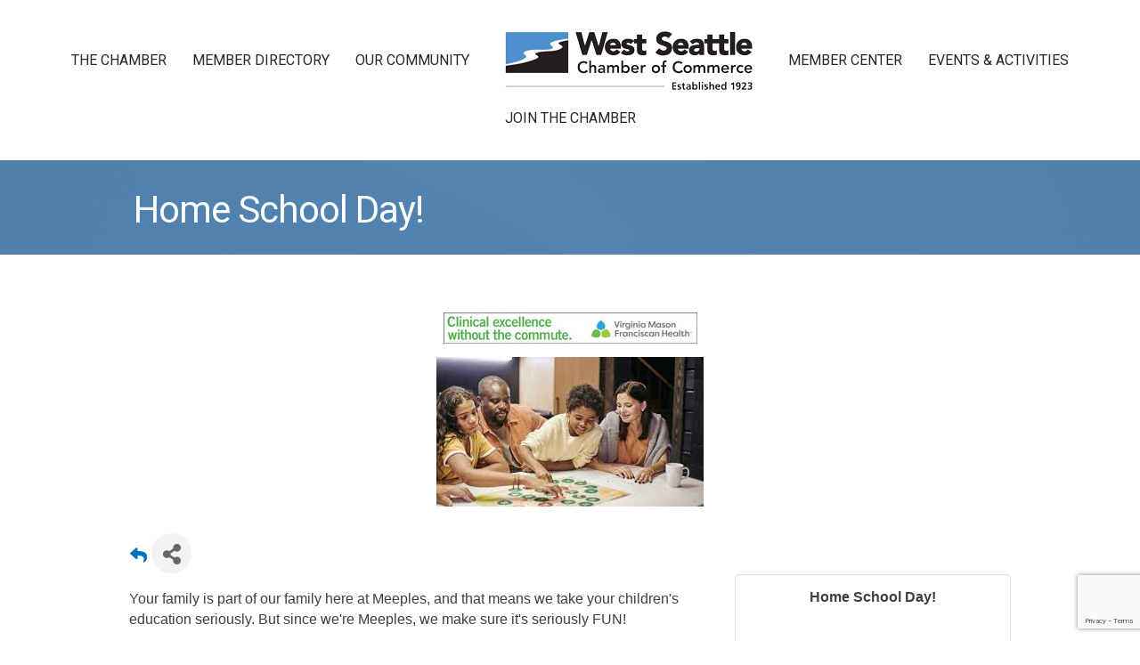

--- FILE ---
content_type: text/html; charset=utf-8
request_url: https://www.google.com/recaptcha/enterprise/anchor?ar=1&k=6LcpNUMUAAAAAB5iVpO_rzGG2TK_vFp7V6SCw_4s&co=aHR0cHM6Ly93ZXN0c2VhdHRsZS53c2NoYW1iZXIuY29tOjQ0Mw..&hl=en&v=N67nZn4AqZkNcbeMu4prBgzg&size=compact&anchor-ms=20000&execute-ms=30000&cb=nvuwbkjmpt52
body_size: 49340
content:
<!DOCTYPE HTML><html dir="ltr" lang="en"><head><meta http-equiv="Content-Type" content="text/html; charset=UTF-8">
<meta http-equiv="X-UA-Compatible" content="IE=edge">
<title>reCAPTCHA</title>
<style type="text/css">
/* cyrillic-ext */
@font-face {
  font-family: 'Roboto';
  font-style: normal;
  font-weight: 400;
  font-stretch: 100%;
  src: url(//fonts.gstatic.com/s/roboto/v48/KFO7CnqEu92Fr1ME7kSn66aGLdTylUAMa3GUBHMdazTgWw.woff2) format('woff2');
  unicode-range: U+0460-052F, U+1C80-1C8A, U+20B4, U+2DE0-2DFF, U+A640-A69F, U+FE2E-FE2F;
}
/* cyrillic */
@font-face {
  font-family: 'Roboto';
  font-style: normal;
  font-weight: 400;
  font-stretch: 100%;
  src: url(//fonts.gstatic.com/s/roboto/v48/KFO7CnqEu92Fr1ME7kSn66aGLdTylUAMa3iUBHMdazTgWw.woff2) format('woff2');
  unicode-range: U+0301, U+0400-045F, U+0490-0491, U+04B0-04B1, U+2116;
}
/* greek-ext */
@font-face {
  font-family: 'Roboto';
  font-style: normal;
  font-weight: 400;
  font-stretch: 100%;
  src: url(//fonts.gstatic.com/s/roboto/v48/KFO7CnqEu92Fr1ME7kSn66aGLdTylUAMa3CUBHMdazTgWw.woff2) format('woff2');
  unicode-range: U+1F00-1FFF;
}
/* greek */
@font-face {
  font-family: 'Roboto';
  font-style: normal;
  font-weight: 400;
  font-stretch: 100%;
  src: url(//fonts.gstatic.com/s/roboto/v48/KFO7CnqEu92Fr1ME7kSn66aGLdTylUAMa3-UBHMdazTgWw.woff2) format('woff2');
  unicode-range: U+0370-0377, U+037A-037F, U+0384-038A, U+038C, U+038E-03A1, U+03A3-03FF;
}
/* math */
@font-face {
  font-family: 'Roboto';
  font-style: normal;
  font-weight: 400;
  font-stretch: 100%;
  src: url(//fonts.gstatic.com/s/roboto/v48/KFO7CnqEu92Fr1ME7kSn66aGLdTylUAMawCUBHMdazTgWw.woff2) format('woff2');
  unicode-range: U+0302-0303, U+0305, U+0307-0308, U+0310, U+0312, U+0315, U+031A, U+0326-0327, U+032C, U+032F-0330, U+0332-0333, U+0338, U+033A, U+0346, U+034D, U+0391-03A1, U+03A3-03A9, U+03B1-03C9, U+03D1, U+03D5-03D6, U+03F0-03F1, U+03F4-03F5, U+2016-2017, U+2034-2038, U+203C, U+2040, U+2043, U+2047, U+2050, U+2057, U+205F, U+2070-2071, U+2074-208E, U+2090-209C, U+20D0-20DC, U+20E1, U+20E5-20EF, U+2100-2112, U+2114-2115, U+2117-2121, U+2123-214F, U+2190, U+2192, U+2194-21AE, U+21B0-21E5, U+21F1-21F2, U+21F4-2211, U+2213-2214, U+2216-22FF, U+2308-230B, U+2310, U+2319, U+231C-2321, U+2336-237A, U+237C, U+2395, U+239B-23B7, U+23D0, U+23DC-23E1, U+2474-2475, U+25AF, U+25B3, U+25B7, U+25BD, U+25C1, U+25CA, U+25CC, U+25FB, U+266D-266F, U+27C0-27FF, U+2900-2AFF, U+2B0E-2B11, U+2B30-2B4C, U+2BFE, U+3030, U+FF5B, U+FF5D, U+1D400-1D7FF, U+1EE00-1EEFF;
}
/* symbols */
@font-face {
  font-family: 'Roboto';
  font-style: normal;
  font-weight: 400;
  font-stretch: 100%;
  src: url(//fonts.gstatic.com/s/roboto/v48/KFO7CnqEu92Fr1ME7kSn66aGLdTylUAMaxKUBHMdazTgWw.woff2) format('woff2');
  unicode-range: U+0001-000C, U+000E-001F, U+007F-009F, U+20DD-20E0, U+20E2-20E4, U+2150-218F, U+2190, U+2192, U+2194-2199, U+21AF, U+21E6-21F0, U+21F3, U+2218-2219, U+2299, U+22C4-22C6, U+2300-243F, U+2440-244A, U+2460-24FF, U+25A0-27BF, U+2800-28FF, U+2921-2922, U+2981, U+29BF, U+29EB, U+2B00-2BFF, U+4DC0-4DFF, U+FFF9-FFFB, U+10140-1018E, U+10190-1019C, U+101A0, U+101D0-101FD, U+102E0-102FB, U+10E60-10E7E, U+1D2C0-1D2D3, U+1D2E0-1D37F, U+1F000-1F0FF, U+1F100-1F1AD, U+1F1E6-1F1FF, U+1F30D-1F30F, U+1F315, U+1F31C, U+1F31E, U+1F320-1F32C, U+1F336, U+1F378, U+1F37D, U+1F382, U+1F393-1F39F, U+1F3A7-1F3A8, U+1F3AC-1F3AF, U+1F3C2, U+1F3C4-1F3C6, U+1F3CA-1F3CE, U+1F3D4-1F3E0, U+1F3ED, U+1F3F1-1F3F3, U+1F3F5-1F3F7, U+1F408, U+1F415, U+1F41F, U+1F426, U+1F43F, U+1F441-1F442, U+1F444, U+1F446-1F449, U+1F44C-1F44E, U+1F453, U+1F46A, U+1F47D, U+1F4A3, U+1F4B0, U+1F4B3, U+1F4B9, U+1F4BB, U+1F4BF, U+1F4C8-1F4CB, U+1F4D6, U+1F4DA, U+1F4DF, U+1F4E3-1F4E6, U+1F4EA-1F4ED, U+1F4F7, U+1F4F9-1F4FB, U+1F4FD-1F4FE, U+1F503, U+1F507-1F50B, U+1F50D, U+1F512-1F513, U+1F53E-1F54A, U+1F54F-1F5FA, U+1F610, U+1F650-1F67F, U+1F687, U+1F68D, U+1F691, U+1F694, U+1F698, U+1F6AD, U+1F6B2, U+1F6B9-1F6BA, U+1F6BC, U+1F6C6-1F6CF, U+1F6D3-1F6D7, U+1F6E0-1F6EA, U+1F6F0-1F6F3, U+1F6F7-1F6FC, U+1F700-1F7FF, U+1F800-1F80B, U+1F810-1F847, U+1F850-1F859, U+1F860-1F887, U+1F890-1F8AD, U+1F8B0-1F8BB, U+1F8C0-1F8C1, U+1F900-1F90B, U+1F93B, U+1F946, U+1F984, U+1F996, U+1F9E9, U+1FA00-1FA6F, U+1FA70-1FA7C, U+1FA80-1FA89, U+1FA8F-1FAC6, U+1FACE-1FADC, U+1FADF-1FAE9, U+1FAF0-1FAF8, U+1FB00-1FBFF;
}
/* vietnamese */
@font-face {
  font-family: 'Roboto';
  font-style: normal;
  font-weight: 400;
  font-stretch: 100%;
  src: url(//fonts.gstatic.com/s/roboto/v48/KFO7CnqEu92Fr1ME7kSn66aGLdTylUAMa3OUBHMdazTgWw.woff2) format('woff2');
  unicode-range: U+0102-0103, U+0110-0111, U+0128-0129, U+0168-0169, U+01A0-01A1, U+01AF-01B0, U+0300-0301, U+0303-0304, U+0308-0309, U+0323, U+0329, U+1EA0-1EF9, U+20AB;
}
/* latin-ext */
@font-face {
  font-family: 'Roboto';
  font-style: normal;
  font-weight: 400;
  font-stretch: 100%;
  src: url(//fonts.gstatic.com/s/roboto/v48/KFO7CnqEu92Fr1ME7kSn66aGLdTylUAMa3KUBHMdazTgWw.woff2) format('woff2');
  unicode-range: U+0100-02BA, U+02BD-02C5, U+02C7-02CC, U+02CE-02D7, U+02DD-02FF, U+0304, U+0308, U+0329, U+1D00-1DBF, U+1E00-1E9F, U+1EF2-1EFF, U+2020, U+20A0-20AB, U+20AD-20C0, U+2113, U+2C60-2C7F, U+A720-A7FF;
}
/* latin */
@font-face {
  font-family: 'Roboto';
  font-style: normal;
  font-weight: 400;
  font-stretch: 100%;
  src: url(//fonts.gstatic.com/s/roboto/v48/KFO7CnqEu92Fr1ME7kSn66aGLdTylUAMa3yUBHMdazQ.woff2) format('woff2');
  unicode-range: U+0000-00FF, U+0131, U+0152-0153, U+02BB-02BC, U+02C6, U+02DA, U+02DC, U+0304, U+0308, U+0329, U+2000-206F, U+20AC, U+2122, U+2191, U+2193, U+2212, U+2215, U+FEFF, U+FFFD;
}
/* cyrillic-ext */
@font-face {
  font-family: 'Roboto';
  font-style: normal;
  font-weight: 500;
  font-stretch: 100%;
  src: url(//fonts.gstatic.com/s/roboto/v48/KFO7CnqEu92Fr1ME7kSn66aGLdTylUAMa3GUBHMdazTgWw.woff2) format('woff2');
  unicode-range: U+0460-052F, U+1C80-1C8A, U+20B4, U+2DE0-2DFF, U+A640-A69F, U+FE2E-FE2F;
}
/* cyrillic */
@font-face {
  font-family: 'Roboto';
  font-style: normal;
  font-weight: 500;
  font-stretch: 100%;
  src: url(//fonts.gstatic.com/s/roboto/v48/KFO7CnqEu92Fr1ME7kSn66aGLdTylUAMa3iUBHMdazTgWw.woff2) format('woff2');
  unicode-range: U+0301, U+0400-045F, U+0490-0491, U+04B0-04B1, U+2116;
}
/* greek-ext */
@font-face {
  font-family: 'Roboto';
  font-style: normal;
  font-weight: 500;
  font-stretch: 100%;
  src: url(//fonts.gstatic.com/s/roboto/v48/KFO7CnqEu92Fr1ME7kSn66aGLdTylUAMa3CUBHMdazTgWw.woff2) format('woff2');
  unicode-range: U+1F00-1FFF;
}
/* greek */
@font-face {
  font-family: 'Roboto';
  font-style: normal;
  font-weight: 500;
  font-stretch: 100%;
  src: url(//fonts.gstatic.com/s/roboto/v48/KFO7CnqEu92Fr1ME7kSn66aGLdTylUAMa3-UBHMdazTgWw.woff2) format('woff2');
  unicode-range: U+0370-0377, U+037A-037F, U+0384-038A, U+038C, U+038E-03A1, U+03A3-03FF;
}
/* math */
@font-face {
  font-family: 'Roboto';
  font-style: normal;
  font-weight: 500;
  font-stretch: 100%;
  src: url(//fonts.gstatic.com/s/roboto/v48/KFO7CnqEu92Fr1ME7kSn66aGLdTylUAMawCUBHMdazTgWw.woff2) format('woff2');
  unicode-range: U+0302-0303, U+0305, U+0307-0308, U+0310, U+0312, U+0315, U+031A, U+0326-0327, U+032C, U+032F-0330, U+0332-0333, U+0338, U+033A, U+0346, U+034D, U+0391-03A1, U+03A3-03A9, U+03B1-03C9, U+03D1, U+03D5-03D6, U+03F0-03F1, U+03F4-03F5, U+2016-2017, U+2034-2038, U+203C, U+2040, U+2043, U+2047, U+2050, U+2057, U+205F, U+2070-2071, U+2074-208E, U+2090-209C, U+20D0-20DC, U+20E1, U+20E5-20EF, U+2100-2112, U+2114-2115, U+2117-2121, U+2123-214F, U+2190, U+2192, U+2194-21AE, U+21B0-21E5, U+21F1-21F2, U+21F4-2211, U+2213-2214, U+2216-22FF, U+2308-230B, U+2310, U+2319, U+231C-2321, U+2336-237A, U+237C, U+2395, U+239B-23B7, U+23D0, U+23DC-23E1, U+2474-2475, U+25AF, U+25B3, U+25B7, U+25BD, U+25C1, U+25CA, U+25CC, U+25FB, U+266D-266F, U+27C0-27FF, U+2900-2AFF, U+2B0E-2B11, U+2B30-2B4C, U+2BFE, U+3030, U+FF5B, U+FF5D, U+1D400-1D7FF, U+1EE00-1EEFF;
}
/* symbols */
@font-face {
  font-family: 'Roboto';
  font-style: normal;
  font-weight: 500;
  font-stretch: 100%;
  src: url(//fonts.gstatic.com/s/roboto/v48/KFO7CnqEu92Fr1ME7kSn66aGLdTylUAMaxKUBHMdazTgWw.woff2) format('woff2');
  unicode-range: U+0001-000C, U+000E-001F, U+007F-009F, U+20DD-20E0, U+20E2-20E4, U+2150-218F, U+2190, U+2192, U+2194-2199, U+21AF, U+21E6-21F0, U+21F3, U+2218-2219, U+2299, U+22C4-22C6, U+2300-243F, U+2440-244A, U+2460-24FF, U+25A0-27BF, U+2800-28FF, U+2921-2922, U+2981, U+29BF, U+29EB, U+2B00-2BFF, U+4DC0-4DFF, U+FFF9-FFFB, U+10140-1018E, U+10190-1019C, U+101A0, U+101D0-101FD, U+102E0-102FB, U+10E60-10E7E, U+1D2C0-1D2D3, U+1D2E0-1D37F, U+1F000-1F0FF, U+1F100-1F1AD, U+1F1E6-1F1FF, U+1F30D-1F30F, U+1F315, U+1F31C, U+1F31E, U+1F320-1F32C, U+1F336, U+1F378, U+1F37D, U+1F382, U+1F393-1F39F, U+1F3A7-1F3A8, U+1F3AC-1F3AF, U+1F3C2, U+1F3C4-1F3C6, U+1F3CA-1F3CE, U+1F3D4-1F3E0, U+1F3ED, U+1F3F1-1F3F3, U+1F3F5-1F3F7, U+1F408, U+1F415, U+1F41F, U+1F426, U+1F43F, U+1F441-1F442, U+1F444, U+1F446-1F449, U+1F44C-1F44E, U+1F453, U+1F46A, U+1F47D, U+1F4A3, U+1F4B0, U+1F4B3, U+1F4B9, U+1F4BB, U+1F4BF, U+1F4C8-1F4CB, U+1F4D6, U+1F4DA, U+1F4DF, U+1F4E3-1F4E6, U+1F4EA-1F4ED, U+1F4F7, U+1F4F9-1F4FB, U+1F4FD-1F4FE, U+1F503, U+1F507-1F50B, U+1F50D, U+1F512-1F513, U+1F53E-1F54A, U+1F54F-1F5FA, U+1F610, U+1F650-1F67F, U+1F687, U+1F68D, U+1F691, U+1F694, U+1F698, U+1F6AD, U+1F6B2, U+1F6B9-1F6BA, U+1F6BC, U+1F6C6-1F6CF, U+1F6D3-1F6D7, U+1F6E0-1F6EA, U+1F6F0-1F6F3, U+1F6F7-1F6FC, U+1F700-1F7FF, U+1F800-1F80B, U+1F810-1F847, U+1F850-1F859, U+1F860-1F887, U+1F890-1F8AD, U+1F8B0-1F8BB, U+1F8C0-1F8C1, U+1F900-1F90B, U+1F93B, U+1F946, U+1F984, U+1F996, U+1F9E9, U+1FA00-1FA6F, U+1FA70-1FA7C, U+1FA80-1FA89, U+1FA8F-1FAC6, U+1FACE-1FADC, U+1FADF-1FAE9, U+1FAF0-1FAF8, U+1FB00-1FBFF;
}
/* vietnamese */
@font-face {
  font-family: 'Roboto';
  font-style: normal;
  font-weight: 500;
  font-stretch: 100%;
  src: url(//fonts.gstatic.com/s/roboto/v48/KFO7CnqEu92Fr1ME7kSn66aGLdTylUAMa3OUBHMdazTgWw.woff2) format('woff2');
  unicode-range: U+0102-0103, U+0110-0111, U+0128-0129, U+0168-0169, U+01A0-01A1, U+01AF-01B0, U+0300-0301, U+0303-0304, U+0308-0309, U+0323, U+0329, U+1EA0-1EF9, U+20AB;
}
/* latin-ext */
@font-face {
  font-family: 'Roboto';
  font-style: normal;
  font-weight: 500;
  font-stretch: 100%;
  src: url(//fonts.gstatic.com/s/roboto/v48/KFO7CnqEu92Fr1ME7kSn66aGLdTylUAMa3KUBHMdazTgWw.woff2) format('woff2');
  unicode-range: U+0100-02BA, U+02BD-02C5, U+02C7-02CC, U+02CE-02D7, U+02DD-02FF, U+0304, U+0308, U+0329, U+1D00-1DBF, U+1E00-1E9F, U+1EF2-1EFF, U+2020, U+20A0-20AB, U+20AD-20C0, U+2113, U+2C60-2C7F, U+A720-A7FF;
}
/* latin */
@font-face {
  font-family: 'Roboto';
  font-style: normal;
  font-weight: 500;
  font-stretch: 100%;
  src: url(//fonts.gstatic.com/s/roboto/v48/KFO7CnqEu92Fr1ME7kSn66aGLdTylUAMa3yUBHMdazQ.woff2) format('woff2');
  unicode-range: U+0000-00FF, U+0131, U+0152-0153, U+02BB-02BC, U+02C6, U+02DA, U+02DC, U+0304, U+0308, U+0329, U+2000-206F, U+20AC, U+2122, U+2191, U+2193, U+2212, U+2215, U+FEFF, U+FFFD;
}
/* cyrillic-ext */
@font-face {
  font-family: 'Roboto';
  font-style: normal;
  font-weight: 900;
  font-stretch: 100%;
  src: url(//fonts.gstatic.com/s/roboto/v48/KFO7CnqEu92Fr1ME7kSn66aGLdTylUAMa3GUBHMdazTgWw.woff2) format('woff2');
  unicode-range: U+0460-052F, U+1C80-1C8A, U+20B4, U+2DE0-2DFF, U+A640-A69F, U+FE2E-FE2F;
}
/* cyrillic */
@font-face {
  font-family: 'Roboto';
  font-style: normal;
  font-weight: 900;
  font-stretch: 100%;
  src: url(//fonts.gstatic.com/s/roboto/v48/KFO7CnqEu92Fr1ME7kSn66aGLdTylUAMa3iUBHMdazTgWw.woff2) format('woff2');
  unicode-range: U+0301, U+0400-045F, U+0490-0491, U+04B0-04B1, U+2116;
}
/* greek-ext */
@font-face {
  font-family: 'Roboto';
  font-style: normal;
  font-weight: 900;
  font-stretch: 100%;
  src: url(//fonts.gstatic.com/s/roboto/v48/KFO7CnqEu92Fr1ME7kSn66aGLdTylUAMa3CUBHMdazTgWw.woff2) format('woff2');
  unicode-range: U+1F00-1FFF;
}
/* greek */
@font-face {
  font-family: 'Roboto';
  font-style: normal;
  font-weight: 900;
  font-stretch: 100%;
  src: url(//fonts.gstatic.com/s/roboto/v48/KFO7CnqEu92Fr1ME7kSn66aGLdTylUAMa3-UBHMdazTgWw.woff2) format('woff2');
  unicode-range: U+0370-0377, U+037A-037F, U+0384-038A, U+038C, U+038E-03A1, U+03A3-03FF;
}
/* math */
@font-face {
  font-family: 'Roboto';
  font-style: normal;
  font-weight: 900;
  font-stretch: 100%;
  src: url(//fonts.gstatic.com/s/roboto/v48/KFO7CnqEu92Fr1ME7kSn66aGLdTylUAMawCUBHMdazTgWw.woff2) format('woff2');
  unicode-range: U+0302-0303, U+0305, U+0307-0308, U+0310, U+0312, U+0315, U+031A, U+0326-0327, U+032C, U+032F-0330, U+0332-0333, U+0338, U+033A, U+0346, U+034D, U+0391-03A1, U+03A3-03A9, U+03B1-03C9, U+03D1, U+03D5-03D6, U+03F0-03F1, U+03F4-03F5, U+2016-2017, U+2034-2038, U+203C, U+2040, U+2043, U+2047, U+2050, U+2057, U+205F, U+2070-2071, U+2074-208E, U+2090-209C, U+20D0-20DC, U+20E1, U+20E5-20EF, U+2100-2112, U+2114-2115, U+2117-2121, U+2123-214F, U+2190, U+2192, U+2194-21AE, U+21B0-21E5, U+21F1-21F2, U+21F4-2211, U+2213-2214, U+2216-22FF, U+2308-230B, U+2310, U+2319, U+231C-2321, U+2336-237A, U+237C, U+2395, U+239B-23B7, U+23D0, U+23DC-23E1, U+2474-2475, U+25AF, U+25B3, U+25B7, U+25BD, U+25C1, U+25CA, U+25CC, U+25FB, U+266D-266F, U+27C0-27FF, U+2900-2AFF, U+2B0E-2B11, U+2B30-2B4C, U+2BFE, U+3030, U+FF5B, U+FF5D, U+1D400-1D7FF, U+1EE00-1EEFF;
}
/* symbols */
@font-face {
  font-family: 'Roboto';
  font-style: normal;
  font-weight: 900;
  font-stretch: 100%;
  src: url(//fonts.gstatic.com/s/roboto/v48/KFO7CnqEu92Fr1ME7kSn66aGLdTylUAMaxKUBHMdazTgWw.woff2) format('woff2');
  unicode-range: U+0001-000C, U+000E-001F, U+007F-009F, U+20DD-20E0, U+20E2-20E4, U+2150-218F, U+2190, U+2192, U+2194-2199, U+21AF, U+21E6-21F0, U+21F3, U+2218-2219, U+2299, U+22C4-22C6, U+2300-243F, U+2440-244A, U+2460-24FF, U+25A0-27BF, U+2800-28FF, U+2921-2922, U+2981, U+29BF, U+29EB, U+2B00-2BFF, U+4DC0-4DFF, U+FFF9-FFFB, U+10140-1018E, U+10190-1019C, U+101A0, U+101D0-101FD, U+102E0-102FB, U+10E60-10E7E, U+1D2C0-1D2D3, U+1D2E0-1D37F, U+1F000-1F0FF, U+1F100-1F1AD, U+1F1E6-1F1FF, U+1F30D-1F30F, U+1F315, U+1F31C, U+1F31E, U+1F320-1F32C, U+1F336, U+1F378, U+1F37D, U+1F382, U+1F393-1F39F, U+1F3A7-1F3A8, U+1F3AC-1F3AF, U+1F3C2, U+1F3C4-1F3C6, U+1F3CA-1F3CE, U+1F3D4-1F3E0, U+1F3ED, U+1F3F1-1F3F3, U+1F3F5-1F3F7, U+1F408, U+1F415, U+1F41F, U+1F426, U+1F43F, U+1F441-1F442, U+1F444, U+1F446-1F449, U+1F44C-1F44E, U+1F453, U+1F46A, U+1F47D, U+1F4A3, U+1F4B0, U+1F4B3, U+1F4B9, U+1F4BB, U+1F4BF, U+1F4C8-1F4CB, U+1F4D6, U+1F4DA, U+1F4DF, U+1F4E3-1F4E6, U+1F4EA-1F4ED, U+1F4F7, U+1F4F9-1F4FB, U+1F4FD-1F4FE, U+1F503, U+1F507-1F50B, U+1F50D, U+1F512-1F513, U+1F53E-1F54A, U+1F54F-1F5FA, U+1F610, U+1F650-1F67F, U+1F687, U+1F68D, U+1F691, U+1F694, U+1F698, U+1F6AD, U+1F6B2, U+1F6B9-1F6BA, U+1F6BC, U+1F6C6-1F6CF, U+1F6D3-1F6D7, U+1F6E0-1F6EA, U+1F6F0-1F6F3, U+1F6F7-1F6FC, U+1F700-1F7FF, U+1F800-1F80B, U+1F810-1F847, U+1F850-1F859, U+1F860-1F887, U+1F890-1F8AD, U+1F8B0-1F8BB, U+1F8C0-1F8C1, U+1F900-1F90B, U+1F93B, U+1F946, U+1F984, U+1F996, U+1F9E9, U+1FA00-1FA6F, U+1FA70-1FA7C, U+1FA80-1FA89, U+1FA8F-1FAC6, U+1FACE-1FADC, U+1FADF-1FAE9, U+1FAF0-1FAF8, U+1FB00-1FBFF;
}
/* vietnamese */
@font-face {
  font-family: 'Roboto';
  font-style: normal;
  font-weight: 900;
  font-stretch: 100%;
  src: url(//fonts.gstatic.com/s/roboto/v48/KFO7CnqEu92Fr1ME7kSn66aGLdTylUAMa3OUBHMdazTgWw.woff2) format('woff2');
  unicode-range: U+0102-0103, U+0110-0111, U+0128-0129, U+0168-0169, U+01A0-01A1, U+01AF-01B0, U+0300-0301, U+0303-0304, U+0308-0309, U+0323, U+0329, U+1EA0-1EF9, U+20AB;
}
/* latin-ext */
@font-face {
  font-family: 'Roboto';
  font-style: normal;
  font-weight: 900;
  font-stretch: 100%;
  src: url(//fonts.gstatic.com/s/roboto/v48/KFO7CnqEu92Fr1ME7kSn66aGLdTylUAMa3KUBHMdazTgWw.woff2) format('woff2');
  unicode-range: U+0100-02BA, U+02BD-02C5, U+02C7-02CC, U+02CE-02D7, U+02DD-02FF, U+0304, U+0308, U+0329, U+1D00-1DBF, U+1E00-1E9F, U+1EF2-1EFF, U+2020, U+20A0-20AB, U+20AD-20C0, U+2113, U+2C60-2C7F, U+A720-A7FF;
}
/* latin */
@font-face {
  font-family: 'Roboto';
  font-style: normal;
  font-weight: 900;
  font-stretch: 100%;
  src: url(//fonts.gstatic.com/s/roboto/v48/KFO7CnqEu92Fr1ME7kSn66aGLdTylUAMa3yUBHMdazQ.woff2) format('woff2');
  unicode-range: U+0000-00FF, U+0131, U+0152-0153, U+02BB-02BC, U+02C6, U+02DA, U+02DC, U+0304, U+0308, U+0329, U+2000-206F, U+20AC, U+2122, U+2191, U+2193, U+2212, U+2215, U+FEFF, U+FFFD;
}

</style>
<link rel="stylesheet" type="text/css" href="https://www.gstatic.com/recaptcha/releases/N67nZn4AqZkNcbeMu4prBgzg/styles__ltr.css">
<script nonce="O9g066wVCkq8flXUKynXPA" type="text/javascript">window['__recaptcha_api'] = 'https://www.google.com/recaptcha/enterprise/';</script>
<script type="text/javascript" src="https://www.gstatic.com/recaptcha/releases/N67nZn4AqZkNcbeMu4prBgzg/recaptcha__en.js" nonce="O9g066wVCkq8flXUKynXPA">
      
    </script></head>
<body><div id="rc-anchor-alert" class="rc-anchor-alert"></div>
<input type="hidden" id="recaptcha-token" value="[base64]">
<script type="text/javascript" nonce="O9g066wVCkq8flXUKynXPA">
      recaptcha.anchor.Main.init("[\x22ainput\x22,[\x22bgdata\x22,\x22\x22,\[base64]/[base64]/[base64]/bmV3IHJbeF0oY1swXSk6RT09Mj9uZXcgclt4XShjWzBdLGNbMV0pOkU9PTM/bmV3IHJbeF0oY1swXSxjWzFdLGNbMl0pOkU9PTQ/[base64]/[base64]/[base64]/[base64]/[base64]/[base64]/[base64]/[base64]\x22,\[base64]\\u003d\x22,\x22eBVAw44DwpPDlMO0woNaT08+w4MNSHLDk8KuVxcDeFlSdFZtbgppwrFOwqLCsgYWw6QSw48Swq0ew7Yhw5Mkwq8Qw7fDsATClglWw7rDv3lVAy0wQnQAwqF9P3gNS2fCoMOXw7/[base64]/Dk8O+w4HDsMK3w77DjB4FK0sGH8O/SxLDuiDCoEsUUlU/TMOSw5PDgMKnc8K4w7YvA8KQCMK9wrAPwogRbMKtw5cQwo7CgGAyUUcKwqHCvVHDk8K0NVbCjsKwwrEJwpfCtw/[base64]/w47DmCxtwonDgQZ6EknCqX/DscOEVktsw7rDosO+w4g4wrDDu0PClnTCr1zDvmInGwjCl8Kkw4BvN8KNMARIw70tw5suwqjDkA8UEsOPw5vDnMK+wofDnMKlNsKBNcOZD8OGRcK+FsKgw4PClcOhWcKIf2NmwpXCtsKxI8KXWcO1ZS/[base64]/DgMOrWzx+R8OHNMO5am/DssKmOBU2w7wSAMKuV8K3NHBpH8O2w4vDsXJZwpkhwojCqH/CkzvChQ44fm/CusOww6PCgcK5Q23CpcOdUyYmG1MLw6zDlcKOY8KFbBnCmMORMVJqWyIow4k0SMKkwoLCgcOtwq5PZMOUbkQtwpHCrAt/LMKwwoTCuHseShg7w73DrMOPK8OFwq7CtQ5ILcKhcmTDm2DDq2ssw5EGKcOsdMO8w6/ClTjDg3FECsORwpRMYMOTw43DlsK0woRDBW09wr7Dt8OvZCh4cAfCpDw6QMOVWsKTIXN9w4HCuQzCqMO3ccOHcsKBF8OvVsKcdMOhwpdGwpFcflrDhgIvD1HDuh3Dll4kwqcIIxZmYD0qGy7CksKjNsONDsKzw7TDhw3CnTjDrMOGwo/DrWNJwpPCncOGw5EmYMKfXsOXwoPCiGPChSbDoh0wfMKlQl3DjQFxCcKvw7gXw7VuXsKCVgQIwoXCshNTTTpGw6XDhsKRDyDCi8OQwpbDj8OCw6FZGm5VwqTClMOtw7R2GcKhw5jCuMKyGcKtw6/Ch8KUwq3CqEURMMK9wpBQw5xNeMKHwqTCncKuG3LCnMOvfAjCnMKhLC/[base64]/Y8KLIyXDmMO5wrTDj3rCgMKPw7YIwrY9wpwww4DCjCAiBsKFR0M4KsK4w6FSOTYEwpHCqw7Ckjdpw5jDhW/DnWjCo1F5wqI9w6bDk2lUbELDsHTCk8KVw79nwqxNEsKqw5PDnn3Do8KNwqBYw5fDqMO2w4DCnzzDksKAw6YGZcOCYiHCi8Okw5hfSk92woIre8O/wp3CiHPCtsO3w5nCgD7CgsOWSQ/[base64]/DrMOdNQvCn8OLfXvCp8Kra1/DvsKcFQ3ChBnDuS/Cgy3Dv1zDgB8DwpbCnMOgUcK/w5QxwqBmwp/[base64]/w6ojw68OQlJfHAvCtQ7DnlDCtMOwEMK2JzsLw7ZJaMOsbjlAw6HDusK6GFfCqcKHNUhpY8K4XcO5Hm/DpD4lw6BTb0LDhR1TJEDCucKnTsOUw7nDnEgQwoURwoIVwr/DvRgzwoTDs8O8w71+wobCscKiw5o9bcOowrrDkhQfWcKcPMOTAQQaw41cT2PCgcK5fsKIw7oVd8KFAXnDlhPDusKTwqfCpMKUwoVYCcKqC8KFwo3DhcKdw6l7w6zDphXCm8KHwqAwfwBMI00swojCsMOYNcO7XcOrFSvCngXCpMKRwrsuwrNXUsO0b088w6/CgsKLH21YUH7CrsOKBiPDu3dPbcObKsKNYx08wrTDksKFwp3CvigOeMKnw4HCqMK+w4ogw7law6lQwr/[base64]/OAUjwoTDumdIEC/CtsKjw63CmsOYw4bCm8KNw7/Ds8OTwqN8VU7CjMKRNVsiJsOsw5QGw4bDmMOSw5nDqknDjsKCwq3CvcKbwrEtasKZIWLDkMKoJ8KjQsOWw6vDgjZUwql6wps3WsK0MB/Dg8K3w7zCu1XDicO4wrzCvcKtbz4pw4DCvMKuwqrDvUtGw6p/[base64]/AUlkw4HCq250wqnCmMOAc8OrworChyjDr1Ikw5/[base64]/Nx/CtMO7eMKHcMKHaSHCqcKdwrjDu8KCCDjDmm7DiDIfw5/CgMKdw6/CncK/wqBXbgbCpMKcwod9KMKSw7rDjwrDucOhwpTDlRRGScOWw5IAD8K9wr7Co3pqEA/[base64]/wrAWFCnDvAFhw5PCjgt9w7YaW3hNw5AMw7hcw6zCvMKyY8K3DTJUw4Q/HcO/wqXCl8OgakbChW0Jw6AMw4DDv8OyAXLDlsORf1nDqsKbw63ChcOLw4XCnsKpecOhLn/DscKdHMK8wpQYHBzDmcOMwrAhYcKxwoTDmhYSeMOLUsKFwpLCjcK+OifCiMKUEsKjw6/DklXCvxjDtsOJGAECwr3DsMO6Thg+w6JFwq8bEMOkw6hmFsKSwrvDjw7CnwIXDsKBw4fCgx5WwqXCgn1gw5Flw50tw44BDVrClTXCskXDvcOrX8O1N8Kew57CicOrwpEWwofDpcOjOMO/[base64]/Dt8OfSU9Rw4Mtwq1Kw4lzw689BcKCwpLDoyQaPsKnP8Ozw63Dr8KSHyvCi07CocOmJcKBZHLCq8OjwpzDnsOaWnLDvVhJwrEhw4jDhUJ4wo9vdh3DisOcCcOUwo/DlCIhwoZ+PDrChnXCoS9fYcOmdj3CjxvCjkPCisKRY8KMLF7Ck8KVWjwmXMOUKGjClcObU8O0dMK9wqNgWF7DksOHX8KRM8K6wozDp8KKwp/[base64]/CqMO0woNEwqPDkMKmdG7DpkvDjVVVLsOsUMO0AWU8GQzDlRsbwr03worDlUcNw4sfw6lnIx/DicOywqfDhcOIEMO5N8KPLVfDhE7DhUHCqMOUd3zCu8K2OQkrwqPDpWTCm8KjwrfDghLCrH8QwoZlEsOcNFc+wqEyFgzCucKMw5BJw7k3Qg/[base64]/[base64]/DssKLcyVLLcKsw4nCvsOAbT3DulnDqcOKambCsMOiT8O4wojCs2TDi8OcwrPCjS5Twpxdw57CqsOowpfCkUcIdizCikvCuMKFKsKTGwRCPlUFc8K3wqpWwrvCunQ+w7BTwpZvM1F3w5A3A0HCskjDhhJNwqRTwrrChMKpYcKhLz4AwrTClcOlGx5UwqgRwrJaJz/[base64]/wr4tVHNUwrnDm8Ogw47DpMOjexFKw6EAwqY3wofDm3QFwo0iwpjCpMOXG8Ozw5zClkDChsKqIz8XdcKSwoDCg0JFQgvDpyLDqgtCwr/DosKzXE7DlAY4LcOewoDDuhLDhMOYwqgewqlrLxkmB1sLw7bDn8KIwrZiM2PDokPDg8Ovw63CjBvDt8OvfXrDjsKwIsOSYMKfwpnCig/ClMK8w4fCiSbDi8KPw4bDqsO7wqpDw6oZVcOzSwvCjsKYwp7Cl1/CgsOCw43DkAwwEMOrw7rDuDPCiVPDl8KpVmzDjyLCvMOvHG3ChlIcZcK4wrPCmAIxS1DCtsKsw7dLS085w5nCiB3Dkx8sAEtAw7fChT81e2ZmEQTCul1cwp3DoVzCmW3DsMK/[base64]/DohnDssK7XsObP0cLDsOcw59gbsKKMcOBwqwKPMKdwqHCtsKswoQ6b0gORH8hwpPCiCwHDsKGfwzDksOHWnPDsCHChsO2w6Uhw6XDh8K/[base64]/[base64]/[base64]/[base64]/w604w57DjmYLWsOoa8OLb8OIdsOCwrPDuFTDisK2wqHDq39WasKSLMO6QWXCigZ2fsK9dsK/[base64]/[base64]/w499AkpPHCbDrsOUa2QKwqXCtkbCliTCksOcb8Ouw7cxwqpcwoo5w7DCkCTCizkkOAAyZCbCrDjDjULDmGZ6QsOtwpZ6wrrDkH7CqcKGw6bCs8K6fxTDvMKCwqAFwqXCjsK7w689dMKOe8OlwqHCscO2wq1iw5c8B8K0wrzCmMObA8KDwqwKEMK7wqZPRznCsA/Dl8OJcsOZMcORwr7DtjEJGMOQbcO2w6dOw61Vw7FLw6U/NsODUzHDgWFvwp9HMnclEkDCi8Kfw4QLTsObwqTDh8OCw49XeyFYEsOMw6lDw5N1JQMIZ2DCncOWXirCt8OXw5o9URPClMK1wrbCuW7DvADCjcKoTHDDsC0qMkTDgsOwwp/CrcKFIcOdQAUhw6Y+w73DlMKyw6XCoREed116Hldtw6lVw4gfwo8IHsKgw5lgwrQKwqTCn8O7PsOFARdDTCPClMORw4cKAsKrwogxXcKKw60QWsOxNcKCU8OzHsOhwq/[base64]/WsKywrA7woFDwq4eKzfCim3CqQJQw7jDm8Oxw47DvCIpwrlUJ1vDmBvDksOVQcOxwpzDlA/CvMOyw44Uwr0cwrd8AUzDvV4tK8Olwr4MUG/CosK4wpQiw4UsFMOyXMKIFTJlwrRlw5xJw6Upw5Vlw48lwonDlcKPEsK2f8OYwopGGsKjXcKZwq9+wqTDgsOXw5nDoTzDvcKjZCsccMKtwqLDl8OmKMO0wpjDiAUmw4Iew6NuwqTDvGrDncOkQMOaf8KSWMOtBMO1FcOXw5/ChmzDuMKfw6jCuUnCkmvCoivDnCnDosOWw41cSMOuYMK3CsOcw5VEw7xrwqMmw75zw6A8wowUBl1MUsK/wokswobCjiowBR5dw6/Co2AVw6o9woUxwrvCkMOpw6/CkCp+w7sRJ8KdGcO5UMKkRcKiVnPDlQxCcDx5wozCn8ODacOzFw/[base64]/[base64]/CvcKJw5HCocKaw44KwqTCgA1aw6nCrMO5wrPCusOlwrrDvjg0w5gvw43Di8OWwpnDpkzCj8Kaw5sVFgQ3AVnCuF9vIQrDmBfCrQFKdcKSw7PDt2LCkgJhMMKBw5ZsAMKaBQvCnsKdwrldLMOmOCzCjMOmw6PDoMOUwpfCjSLCo10+aBw0w6TDl8O/DsK3Q3VZN8K7w5tWw6TCnMOpwr3DpMKKwo/[base64]/CqsOew50Qw5zDgWjDkSvDvXvCh8KBQFl5JU0rO20IcsKmw64YDA05SsOxYMOPKMKew5Q/W0kFTSRhwrnDnMKffnEQJh7DtMOlw64Qw7/DkwpMw4FgBQs7DMK5woZRa8KQKWsUwr3Dm8K1woQowqw/wpcXP8Okw7rCs8O6O8KpR3BKwqDDusO0w5DDpRvDhQDDncKIbsOWOHUfw43Cn8K2wrkvECJTwrDDvErCm8O0TcKDwqx9Xx/DiDzDrlF7woFNXg1vw7lLw6PDlsKzJkfCv3LCmMOHejnCgn/Do8OnwpMnwo/[base64]/CnMOAZMO2FAVXwrbCtXsycyISwqcew5TClcO2wobDo8OowpnCtHXCh8KFw4IFw6RRw74xF8KAwr/DvmfCvynDjQRTM8OgL8KAYCsawpktK8ONw5ELw4RwMsKzw6skw4tgBMO+w45zLMOIMcOJwr8JwoxmbMOpwpRFME18YyJUwpNieA/Djl9zwp/DjH3Cg8K0UhvCncKgwq7DoMK3woIrwrErLwJiSTJzBsK9w7oeY1IAwpVmR8KywrTDkcOodj3Dn8KIw4xqBCzCiy4Ywrx7wplAEMOdwrzCiyxQacOdw40VwpjDsDrCt8O0DMK6AcO4DVDCuz/[base64]/CjsKuAFw5w4JJFsOcwo3CvHIiMsOGWcKjXsO4wpXDlsO5w7PDskAIYsKaCsKIdE83wqHCosOIK8KHZ8K2eEYfw67Cvw8pOhEuwrXCmSLDucKvw4/Ch03CtsOUeR3CocKsN8KAwqHCqXR8QMK8NcOYecKgNMO6w7nCgnTCkMKlVEAjwoxGPsOIRVMeG8KwLMKkw6nDqcK+wpDCs8OiD8K7AxNdw4bCvMOTwqs/wrjDkTHCvMK6wqHDtFHCtQnDuWIbw7HCrmlRw5nCtTHDhE1lwo3DnGnCmcOmbF/CgcOxwoR4aMOzEG4zOsK8wrFhw4/DpcKAw5nCgz8/aMO2w7jDu8KNwr5Vw6QqYsKZWGfDgVTDsMKnwp/[base64]/[base64]/[base64]/CpFp0wqBiGy7CkcOIw5wYJMOtfXNFw7UsTcOJw4nCrW46wqLDp0nDv8OBw5E1GDfDmsKVw788SBXDk8OMIsOoFcOww4Eow4giDz3DtcO4LMOMNsOwFELCsFQSw77Cl8KBNE/[base64]/wqJMLl4Ew584NwzCg8K4YsOKwp1OK8O/[base64]/[base64]/DgEZGwpgEwqfDq0fChCLDsMOswqvCuzhoQcKXwqfCjCDCvR4Iw6F7w6PDoMOiCC5cw6YJwqDDkMKbw4ZGC3PDj8OnIMK+cMKLBmUAVhsbHsOdw5YJEynDlMKIGsKcQ8K2wqXDmcOQwqtwOcKvCMKUJnBCacKUR8KkFsKEw4YfFsOnwoDCtcO9cl/ClV7DsMKiNMKbwoA+wrnDlMOww4bCuMKuLU/Dr8OoD1rDrMKuw5DCpsKxb07CkcKLX8Ktwq8two7Ck8KUXhzCqll6ZcKVwqbCigPCkUxyR17DisO8a3HCpHrCocOlIDUyME3DoRjCscK2XAzDuXvDgsOcdMOjw7w6w7bDrcOSwq5jw6bDrFJzw7vCvk/CsQrDtcKJw5oiTnfCscK0w5PDnB3DvMKRVsOEwo8of8KbFTHDpcKSwr/DvETDuH1uwpFZPlwQSnMNwqsaw5jCs0ZYM8K8w5dcU8K0w7PChMObwpjDqQ5owp8sw7Ekw7JsbBTChi8cC8Ktwo3Dmi/DgAMnJEfCpcOfOsOfw5/DpVzDt2hQw6ARwqDCmBXDvALDmcO6I8O+w5AZZEfCncOAPMKrTsKGdcOyU8KtEcKTwrLClWkrw5RXRhY9wqhpw4EUa3d5N8KBDMK1w5rDsMKTcU3Ctg4ReDHDixjDrU/CgMKGWsK7fGvDvwZpQcKawq/Dh8Kzw6AUWFV/wrswZDjCpUxxwp13w619wrrCmH3Dn8ONwqXDtEfDr1lvwqTDqsKkWcOAFlrDu8KlwqIZwpTCvGIpcsKUE8KRwpcEwrQEw6QxUMOicmQIwo3DrcOnw7HCmErCr8KzwrB1wos0c21ZwrkzNDZ3YsKaw4LDqhDCgMOeOsObwrpjwoLDmRRowo/DqMK3w4FdD8OYHsKlwpIwwpPDqsKOP8O/NDYfwpMywrPClcODBsO2wqHCncKuwqvCjSUGGMK8wptBazU0wqnCo0LCpQ/Cv8KDC07CpgTCu8KZJg9KYT4JUcKQw4xAw6ZhOBDCojVJw6/[base64]/[base64]/[base64]/CuzRDwpbDunDDvsObwoEhPDF3fiJHBQAJAsK+w6YnWFLCksKWw47DosO3wrHDkHnDocOcw4rDvMOew5s0TE/DqFE2w4PDtMOGLsO/w6rDtQjChmMCw6sPwp5hYsOjwpPCv8OTRSlcKzLDmmtdwrTDvcKFw7d0dkrDrU8/w5dsRMOjwrjCt2wQwrhrfcOJw4Mdw4t3TCdSw5UIMT9cKAnCm8ODw6Ybw63CgVQ5DsKEZ8K6wrcWCEXCrWUxw4APRsOawopoR0fDmMOGw4UoE34qwrPDglgtV3sGwqU4U8KnUMOybnxdZsK+KT/DmyrCihERMS9xVMOKw57Ci0drw6c/IVYkwqUmT2PCoBXCtcOlRntUSsOgAsOLwoMTwqTCm8K1ZypJw6PCgRZewqIGAMOxJxQiQgs7G8KMwpjDg8OfwqbDkMO8w5d3wrFwbhXDkMKzZRLCkRoRwpl1LsKbwrLCq8OYw6/DjsOUwpMOw44kw5/DvsK3EcKywpbDhVpacE3CscKbwpRhw5Y9wp8nwrHCtjcvTQZPKkVUYsOSK8OAEcKJw5/[base64]/DhsOpMsO9w45Cw6MxGDdTJMKcSsKAw7zDpsKbFcKtwr8YwozDtzfDqcOWw7TDr0I7w4oZwqbDhMOoLGAvGsOdPMKOWcODw5Vawq0qNQnDrWs8fsKowoQ9wrzDjTDCgS7DkBTCoMO/wpbCl8OiRSI0fcOjw5XDqsO1w7PDuMOpMkzDgE7DucObY8KDwptRwozCn8KFwqoEw7FPUzQIwrPCsMOeEsOUw6VswpXDm1/CoQ7CtMOEw4rDpsKaUcOCwr0owpjCs8OjwoJAwqnDpTTDhDTDsGA4w7vCh0zCnDtpSsKDa8Okw7oMw6DChcOdEcKiVUR7WMK8wrnDtsOXwo3DlcKTworDmMO1AcKZFjfCsHHClsO1wpDDpsKmwonCisKTUMOnw48hDW80cwPDsMOTc8KTwrlyw4VZw4fDgMKWw7k2wr/DhsKfXcOfw7t1wq4fKMOlXzTDoXLCh11Ww6TCrMKfOj7Chk0MOHDCtcKwccO9wrtxw4HDhcOTDgReesOHEhtSGMK/[base64]/ChxZNbcODw75YZ8K/QB4Cw6QGVMONwr4iwqlRLldTQsOpwoledFrDh8OmCsKQw6weBMO7w5g3fnHDhmDCnwLDuDzDnWpiw64EacOswrQLw6kqbU/[base64]/CpgQbw77DtxfDoQXDo3rCusK9w43Cm3M9SsOowprDrAhRwojDphnCry3DqcKuWcKEeELCvcO8w7PDpHDDl0YIwoVJwqXDiMOrMMKBGMO5ecOYwpB4w5t3w4cTwq00wobDsWbDk8K7woTDj8K6w7zDvcOgw5VAAg/[base64]/DpxPDgcOQwpXDlALDpVLClsKiw5/DlMOcw6HDoXt5SsO6S8OrP23Dnl7Dgm3DhsOeG27CsgAVwp9Qw5/DvcKyCVIAwoE/w7fCgFDDr33DgT3DqcONXAbCr08wH0Uzw4lFw6DCgcOlXBpcw6YaNE84SkkXExnDisKnwpfDlVfDqFdkFQgDwoHDvHbDrSjCn8KgC3fCqMKzMgfCp8KyDh89VSgrDFliGmzCoipXwp8cwqkbHsK/esKDwoHCrA1MH8OyfEnCicO4wqXCuMO9wqPDn8OXw6/CqCLDq8KHa8KWwopQwpjCmG3DuALCuH4TwoRTYcOgT3/DoMK8wr1DX8KOMHnCkwgzw7jDrcO/bcKuwrtdBMOCwpRRecKEw4EEDMKLH8OgY2JPwp/DpwbDjcOvK8KwwqXCicOSwr5Hw7vDqkDCscOmw6XCiHjDh8O1wrRhw7/[base64]/CkGEOworCv2HDt8OPfMOqDBl1w4/Cozobwo9NV8KIHmnDqsKrw5MGwoPCi8K4CsOzw70wNsKHY8Ofw74Iw5xyw6bCt8OtwoUlw7DCj8KtwrzDhsK4N8OEw4YrSXtiScKPSFTCvEDCtzHDlcKcJVZ+wptewqgUw5XClXdKw6vCh8KOwpEPIMK8wr/DmhAIwqBYSx7Dkzk5woFQNAUJUXTDqXxgZlQWw7lzw5EUw7fCncKhwq/DszzDjih9w7zCrHwXTRLChMOOcBgfw4RXQg/CnsO7wqPDil7Du8Kbwod9w7zCssOGEcKww6k2w4XDvMOLRcKtUcKPw57CuyvCgMORIcKUw5NUw6UPZsOEw5U6wrowwr7DpgDDrEzDjgZlR8KMTcKCGMKXw54BTU0pPcKqRRvCsiNvBMK8wpk6AxIxwovDr3TDl8KjQsO3woHDj17DtcO1w57CjkoOw5/[base64]/w50pwrjDlC9xZsKjwrZtwo/Cg8OOKC7DgcOMwrBPNj7CsHhNwpDDs3jDvMODHMOTWcOGWsODDzzDmE86H8KfasOZwqzDokdsLsOhwpFqFCDCsMOGw5jCgsOGSxJPwqjDt0jDvERgw4A6wokawq7Csh1pw6IqwqsQw7HCnMKiw4xmMwMpOFEPWF/DonXDrcOSw7VLwoduB8OXw4p4Xh0Fw4cuwpbCgsKbwrhAQ3TDqcKJUsKYR8KdwrrCpsOWGETCtQIqIMOFOsOGwo3CvFguMHsFHcOfQcKCBcKEwo1Fwo/[base64]/DkyU3w6HDonTCnmDCgsOew6p+CgcDw4BCN8K6XMK6w6PCkFvDozrClHXDssO6w5DCm8K6KMO0LcOTw7hywrU+Ln1FR8OYFsOVwrc5eV5OG3oYZsKFG3ZkUyLDhcKvwps/wpwiIQ3DuMOiWMKEKMKnw4PCtsKJEjE1w6LCjxYLw45JCsObS8K2wrrDu3bCi8O7X8KcwoN8CR/DjcOOw4pxw68hwr3CrMOFZsKmTSxQRsKGw4jCusO/wptCdcORwrnCo8KnXW1dQMKYw5oxwpYIeMOjw68iw4ECUcOVw5s6wo1lPsOowqIwwoDDly7DsVDCt8Kow64BwprDug7Dr35bZcKlw7dTwqPCr8KVw7/[base64]/EWJmw6jDm8KhwofDqmrCoTJswrkww4zCjnfChMOvw50YEygOB8ODw5bDg1A0w6TCjMKZbnvDmcO4OcKmw60Sw4/DhEYHHBMVeEvDjGwnCsOpwqx6w65UwqA1wrLCusObwptTUlsEB8O6w4xXU8KbfsOcBi7DnFkaw7HDhljDrMKZf0PDnMOPwq3ChltuwpTCpsKRc8OHwr7DtGAgKi3CkMOaw6HDucKeJSpbSSgxd8KtwqbDssKtwqfCoAnDpw3Cn8OAw4/DhmhnZcKIPMOQVn1pUMOTw7c0wrsFbC/CosOLUA0JD8Kowr/DggNLw4s2DH8iG1XCsmTDk8KWwpfDt8O5OxLDjcK2w6/DvcK0NHRbIV/ClsOmb1vCpAoRwr5Ww6dRDX/Dq8OAw4ZwR2N8NsK4w5BBLMKdw4VtK3t6BA/Du3ICYMOBwpdKwp3Cp1zChsOTwphkTcO4RHlrcH0iwqHCvcObc8KYw7TDqAl9WmjCvUkBwrRgw6vCuFpaDTRPwrzDtz4+XW8gKsO9AsOyw7I6w4zDgxjDlU5ww5vDiR04w43CviEUbcOWwrxaw7/DgMOAw4TCkcKNLMOtw5bDkX8JwoFbw4tsLMKqGMK8wr4OYMONwqA5wrQTZMO/w486Nw/[base64]/CnsOxf0UOSTtrw5RUw4FoV8OVSsK4KBZZOlfDvcKYKEpwwo81w49MPMOKT3scwqfDtgRow43CoHB0wonCrcKBRDFYd0sAJwkLwozCt8O4w6NVw6/Dn3LDqsO4GsKhA3vDqsKqfMK9wonCgBnCj8OUcMK3V2fDuT7DrcOqHC7CmXnDi8KyT8OiFw9yRXoNe2zCnsKUwog1wo1mYy1pw5jDnMKnw6LDlsOtw5XCnB9+FMKQMF/DlVFsw6nCpMOrSsOrwqjDoQzDr8KPwo94HcKIw7fDr8O9YQsTbcOWw6rCvWBYPx83w5nDrsKKwpAQXRDDrMKqw7vDgMOrwrPCgDZbw5c9wqnCgBTDosOoP3oQGUcjw4l8Z8KJw498XEjDjcKVw5rDslAdQsK1DMK+wqYUw4RVWsKzF0TCmzc/ccKTw41Gw49AH3lNw4Ahd2rDsW/CncKcwoZoPMKqKXfDm8KywpDCtV7Dr8Ktw6vCgcKsbcOHD3HCssK/w7LCihItRH3Col3DihzCoMKLcgoqAsKtDcKKBWgqXxQIw6RVOjbCj3N9JXhGZcOyeivCi8OuwrPDg247P8OdVCzCgQnCgcKQInQDwq9rKyDCjHI3w6nDuBHDjMOKeQnCscOfw6Y8HcK1K8OTe2DCpCQUwqLDri/CvMKZw53Ds8K6HG1iwp51w5owLcK6I8OTwozChE8Tw7rDtR9qw4bDlWLCillnwrpYfcKVbcKawrsyDBPDjxY7DcKDR0TCnsKQw5BtwpdewrYOwqTDlsKxw6/Cv0PDs11qLsO8UlVia1bDvUpZwoLCqgbDqcOsDwABw708IE9yw7TCoMOKPm/CvUotV8OAbsK/IMKoLMOSwop2wp3CgDsQIk/DuHjDkF/Co2BEfcO6w5lMKcOzJ2E0w4/[base64]/X33DthXDvnjCsMKPDRnDocOfd8OFw6IfUxArdQ7DvMOnQz7Djhs/IixHJlHCrDDDgMKvH8ONA8KMSSXDjTbCi2XDt3RFwroLaMOKAsO7wo7CjFU2FXjCh8KAHCUfw4JowqQAw5sCQwoAwq86PXvCmSvDqWkJwofCtcKtwpNBw6PDhsOjflIae8KdasOcwphpacOAw5pbWyA3wrHDmBIHG8OBR8K1ZcOQwp0BIMK2wo/[base64]/CiMOgw67DlsKePgfCusO0RcK7wofDjGHDqcK7EsKuEVF4XQUkOcKYwqrCtg3CpMOgCMOyw6zCthzDq8O+w4ohwpUHwqEMfsKhDiDDtcKDw47CiMKBw5A/w7QqD0XCsHE9fcOQw4rDqn/[base64]/DrEUnGkJFw4h+cklcOsKpwoHDngZWUFUyw7HDjsKReFwJEnJawoTDocOdwrXDtMOSwqlVwqHCi8OGw4hPfMKjwoLDv8K5woDDk1smw7vDh8KIScOfFcKiw7bDg8OAXcK4ehM9Zh/CtRISw6MgwprDqQLDoCnCmcOfw57DvgPDq8OVTi/CpRNewox8O8OACkrDvA3DsVoUEsK5JRDClj1Ww5HCoyMcw7vCmy/DoA9qwrtfckQKwpwawq55RzLDtnRmZMOFw54IwrHDrcKYA8OmQ8OVw4XDi8OlU250wrvCl8Kqw5Yxw5nCrX3CmcO5w5lfw44Yw5DDrcO1w4U5UELCoSY/woYtw77DqMKFwqc/EExgw45Hw6PDoS/ClMOsw6MCwqBSwrpWd8KUwpvCsU1KwqsROX0/w63Di3LCkyVZw6I1w5TCqVHCjEnDgsOOw5oLKcOAw47CnQ4qNcO8w6Mqw5ZpSsOtZ8Kow7lJVhwYwqgawrcuECBRw7sBwp1Vwpslw7gJCiQJRSpkwo0ABE9nOcO4FWHDrHJsKmJrw6JaS8KdVgPDvmrDvHJ3aW/[base64]/Dg8Kgw58uJsK1HUPDrgfDrsOYw5fCtw/Du3nDhcKxwrfCjDfDonzDjCPDp8OYwp3ChcOPV8KvwqcgOcOQe8K/[base64]/AydETiJ/w4zDikLDs1DCsSLCr8KpwocJwoQ9w6wOUnZ1WjXCnmEGwqAmw5dUw5LDuyrDmi7Dr8KrN3tJwrrDmMO3w73CjCvDr8Kkc8OIwocbwrYgRGtCVMKmwrHDncOdwoDDmMKcEsO/[base64]/wqjCkcKWZCgWaDfCu8KoJ8Opw5PDi8OoMcKww4cKCcK3YxzDigfDl8KvF8K1w4XCrMOZwoFzWH1Qw61+cm3DvMO1wrI+fSPDiT/CicKOwo9NSTMEw6jCujclwoNgLC/DhMOTw57CuG9pw4FGwoDCrh3Cqh5Gw5rDpCvDmsODw6BHasK4wobCmXzCkn/ClMKmwpwCDGcVw6IrwpE/TcK4P8KGwrLChi7Cr0PDgcKHVg4zbMOwwpnDucOgw7rDj8OyLxAAVRnDiQLDhMKGbnMgbMKpd8Odw53CmsO3K8K4w4pQecK1wpkeSMOSw6HDs1p+w7PDksOBfsO7w6Jpw5N9w5nChsKRF8KTwogfw5zDvMOPVk7Dj1Muw6rCvsO3fwzCmRXCt8KGeMOOIy/DgcKNcsO+AA8gwos5HcK8ankgw5kOez4jwrEXwoFrA8KkLcOyw7BAaUnDrwfClyM7w6TDgcKmwqF+eMKCw7fCtQDDvQHCjn59OsKnw7/CvDvDpMOnKcKFA8Kkw5cTwodMZ0BMNV/DiMKtCD3DpcOSwo7DgMOLGFYla8Klw7cJwqbDp0UfQiZXwrYaw4YZK09ub8Obw5c6WzrCrmLCtjg1w5XDkMOQw61JwqvCmQgWwpnDv8KZPMKtNUsGD2Ztw4HCrUvDl3ZhDxPDjsOmDcK+wqMxwpB/YsONwprDkSrClApgwpNyQsOPasOvw4TCoXkZwrxzVVfDhMKmw6TChkXDqMKyw7tMw7UoSFfCsHB8Q1nCpi7CssKAHsKMJcKBw4fDusOnwrh3b8OJwrpCPELDnMKOYgXCvTxONl/[base64]/wpjCt8OQMxUhJcKLD8KRdyEMKxzCnDV8w4APU2jCgMK+PcOPCMKNwrEBw63CpC5awoTCrcK5aMO4Mx/[base64]/Cj8OhKVLCg2hSwpXDocOEwrJDw7/DjWvDrcKLUS8oPw8aKwQ8XsOmw43Cs19MUcO+w44SWsK8b2/Dq8OqwpHCpcKRwrJZPEUUFlIfWhY6UsO6w49/[base64]/DhMKkMjbDuhhEQcOffCHCjsKKAjfDosOef8Krwr5LwoTDu07Dvn/CtUHCrn/CmRrDp8KILUIuwpJqw4Y+IMKgOsKkaCt6OjLCtWLDiS3ClCvDgDPDpMO0wpcKwpfDvcK1Dn7CuyzDjsKufhnCr2DCq8Kqw7tDS8KENEQRw6XCol/ChhzDucKmesOFwonDuGI9biHDhR3DiUHCnh8JRS/[base64]/ClWN1w4N/V1rDscOGwoLDhhDDhMOWWcOOw4oiUBlOLFfDvi5AwrXDhsOLCyXDkMKCNQZSO8Odw7PDhMKNw63DlhzCj8KdMnfDnsKyw6ANwqHCgyPCu8OAN8O/[base64]/w6PDl2jCni4dw7vDtj4Cw6lkEyJKw6rCvsKrAX7DnsOYDsO/[base64]/ClmnDhi3Dn3pTw78Xw5XCsxBmw4fCrRtqD3nCpWw0QknDuzkrwr3ChMOvTcODwpPCuMK8b8OvAMORwrliw51Ww7HCtw/CrBQXwo/CohQUwrLCoTbCn8ORPsOnRnxuH8OXGzcdw53CncOUw7t/WMKvWXTCnTzDixTCncKfDFVdc8Ozw4vClwLCu8OfwrTDqmFrfnjCisOlw4fClcOzw4rCthJXwqrDkMOxwq1Ww4Ilw5gWNXF+w4zDhsKDWgvCu8OiBSvDgX/CkcOdJWYwwoEIw4Ucw4J0w6TChh4nw6RZJ8OXwrRpwrbDkyotYcOewpnCuMOqfMK3KzpWSS8qNQ7DjMODbsKrS8Kpw5sLMcO2DMO7f8KNAMKNwpPDojvDgR9pQQbCqMK4fDDDhsK0woPCgsOeeQ/[base64]/Z2wyLsKLZnwDw6rDnSIEJxESMcOkw4c9eHLChsOJIsObwrrDkD0ULcOhw684VcOVIx5zwoYWMRbDv8KONMO9wq7DiwnDqwtnwrpWUMK6w6/CnE96AMOYwq5lVMOow4l0wrTCm8KiT3/DksO6RkTDtQ0Xw7A4RcKaT8OZBsKWwpMSw7jCvT1zw6cJw5scw7oDwpoEeMKmPht0wpp7w6J+OTfCqsODw6XChAEhw5xWWMOUw5nDpsOpehduw7rChHjCjj/DisKGOAcMwrvDsGhBw6bCgz15eRzDi8ORwowwwq/CrcOIw4M8wr8aA8ORw5fClVTDhMOKwqTCocOswqRFw48EAj/DmTVRwoB4wohuCh/CvwQhAcOTYCItEQfDscKFwp3CnFfCq8Ozw59HB8OuAMO7wpMbw5XDvcKCYsKlw44+w7RJw7dpfHjDoAoVw5QOwogCwofDtMO9KcOsw4s\\u003d\x22],null,[\x22conf\x22,null,\x226LcpNUMUAAAAAB5iVpO_rzGG2TK_vFp7V6SCw_4s\x22,0,null,null,null,1,[21,125,63,73,95,87,41,43,42,83,102,105,109,121],[7059694,507],0,null,null,null,null,0,null,0,1,700,1,null,0,\[base64]/76lBhn6iwkZoQoZnOKMAhmv8xEZ\x22,0,0,null,null,1,null,0,0,null,null,null,0],\x22https://westseattle.wschamber.com:443\x22,null,[2,1,1],null,null,null,0,3600,[\x22https://www.google.com/intl/en/policies/privacy/\x22,\x22https://www.google.com/intl/en/policies/terms/\x22],\x22JwHBn67LGGA+mEjqdEXJJGbdMWxmN2oIxG4tvSCGvVA\\u003d\x22,0,0,null,1,1769818060340,0,0,[3,136,194,127],null,[173],\x22RC-E9HmPK-T9WV4aA\x22,null,null,null,null,null,\x220dAFcWeA5-892xNjqpqtgDcSTXl1h_U7xEvn4eZTXzqkl2XPE4bdDcMRRsMFDrIEY0_Llo01_d7SeqRwcl5_QfLGFUIk15Otof8w\x22,1769900860371]");
    </script></body></html>

--- FILE ---
content_type: text/html; charset=utf-8
request_url: https://www.google.com/recaptcha/enterprise/anchor?ar=1&k=6LcpNUMUAAAAAB5iVpO_rzGG2TK_vFp7V6SCw_4s&co=aHR0cHM6Ly93ZXN0c2VhdHRsZS53c2NoYW1iZXIuY29tOjQ0Mw..&hl=en&v=N67nZn4AqZkNcbeMu4prBgzg&size=compact&anchor-ms=20000&execute-ms=30000&cb=fok1s84uq9o2
body_size: 48985
content:
<!DOCTYPE HTML><html dir="ltr" lang="en"><head><meta http-equiv="Content-Type" content="text/html; charset=UTF-8">
<meta http-equiv="X-UA-Compatible" content="IE=edge">
<title>reCAPTCHA</title>
<style type="text/css">
/* cyrillic-ext */
@font-face {
  font-family: 'Roboto';
  font-style: normal;
  font-weight: 400;
  font-stretch: 100%;
  src: url(//fonts.gstatic.com/s/roboto/v48/KFO7CnqEu92Fr1ME7kSn66aGLdTylUAMa3GUBHMdazTgWw.woff2) format('woff2');
  unicode-range: U+0460-052F, U+1C80-1C8A, U+20B4, U+2DE0-2DFF, U+A640-A69F, U+FE2E-FE2F;
}
/* cyrillic */
@font-face {
  font-family: 'Roboto';
  font-style: normal;
  font-weight: 400;
  font-stretch: 100%;
  src: url(//fonts.gstatic.com/s/roboto/v48/KFO7CnqEu92Fr1ME7kSn66aGLdTylUAMa3iUBHMdazTgWw.woff2) format('woff2');
  unicode-range: U+0301, U+0400-045F, U+0490-0491, U+04B0-04B1, U+2116;
}
/* greek-ext */
@font-face {
  font-family: 'Roboto';
  font-style: normal;
  font-weight: 400;
  font-stretch: 100%;
  src: url(//fonts.gstatic.com/s/roboto/v48/KFO7CnqEu92Fr1ME7kSn66aGLdTylUAMa3CUBHMdazTgWw.woff2) format('woff2');
  unicode-range: U+1F00-1FFF;
}
/* greek */
@font-face {
  font-family: 'Roboto';
  font-style: normal;
  font-weight: 400;
  font-stretch: 100%;
  src: url(//fonts.gstatic.com/s/roboto/v48/KFO7CnqEu92Fr1ME7kSn66aGLdTylUAMa3-UBHMdazTgWw.woff2) format('woff2');
  unicode-range: U+0370-0377, U+037A-037F, U+0384-038A, U+038C, U+038E-03A1, U+03A3-03FF;
}
/* math */
@font-face {
  font-family: 'Roboto';
  font-style: normal;
  font-weight: 400;
  font-stretch: 100%;
  src: url(//fonts.gstatic.com/s/roboto/v48/KFO7CnqEu92Fr1ME7kSn66aGLdTylUAMawCUBHMdazTgWw.woff2) format('woff2');
  unicode-range: U+0302-0303, U+0305, U+0307-0308, U+0310, U+0312, U+0315, U+031A, U+0326-0327, U+032C, U+032F-0330, U+0332-0333, U+0338, U+033A, U+0346, U+034D, U+0391-03A1, U+03A3-03A9, U+03B1-03C9, U+03D1, U+03D5-03D6, U+03F0-03F1, U+03F4-03F5, U+2016-2017, U+2034-2038, U+203C, U+2040, U+2043, U+2047, U+2050, U+2057, U+205F, U+2070-2071, U+2074-208E, U+2090-209C, U+20D0-20DC, U+20E1, U+20E5-20EF, U+2100-2112, U+2114-2115, U+2117-2121, U+2123-214F, U+2190, U+2192, U+2194-21AE, U+21B0-21E5, U+21F1-21F2, U+21F4-2211, U+2213-2214, U+2216-22FF, U+2308-230B, U+2310, U+2319, U+231C-2321, U+2336-237A, U+237C, U+2395, U+239B-23B7, U+23D0, U+23DC-23E1, U+2474-2475, U+25AF, U+25B3, U+25B7, U+25BD, U+25C1, U+25CA, U+25CC, U+25FB, U+266D-266F, U+27C0-27FF, U+2900-2AFF, U+2B0E-2B11, U+2B30-2B4C, U+2BFE, U+3030, U+FF5B, U+FF5D, U+1D400-1D7FF, U+1EE00-1EEFF;
}
/* symbols */
@font-face {
  font-family: 'Roboto';
  font-style: normal;
  font-weight: 400;
  font-stretch: 100%;
  src: url(//fonts.gstatic.com/s/roboto/v48/KFO7CnqEu92Fr1ME7kSn66aGLdTylUAMaxKUBHMdazTgWw.woff2) format('woff2');
  unicode-range: U+0001-000C, U+000E-001F, U+007F-009F, U+20DD-20E0, U+20E2-20E4, U+2150-218F, U+2190, U+2192, U+2194-2199, U+21AF, U+21E6-21F0, U+21F3, U+2218-2219, U+2299, U+22C4-22C6, U+2300-243F, U+2440-244A, U+2460-24FF, U+25A0-27BF, U+2800-28FF, U+2921-2922, U+2981, U+29BF, U+29EB, U+2B00-2BFF, U+4DC0-4DFF, U+FFF9-FFFB, U+10140-1018E, U+10190-1019C, U+101A0, U+101D0-101FD, U+102E0-102FB, U+10E60-10E7E, U+1D2C0-1D2D3, U+1D2E0-1D37F, U+1F000-1F0FF, U+1F100-1F1AD, U+1F1E6-1F1FF, U+1F30D-1F30F, U+1F315, U+1F31C, U+1F31E, U+1F320-1F32C, U+1F336, U+1F378, U+1F37D, U+1F382, U+1F393-1F39F, U+1F3A7-1F3A8, U+1F3AC-1F3AF, U+1F3C2, U+1F3C4-1F3C6, U+1F3CA-1F3CE, U+1F3D4-1F3E0, U+1F3ED, U+1F3F1-1F3F3, U+1F3F5-1F3F7, U+1F408, U+1F415, U+1F41F, U+1F426, U+1F43F, U+1F441-1F442, U+1F444, U+1F446-1F449, U+1F44C-1F44E, U+1F453, U+1F46A, U+1F47D, U+1F4A3, U+1F4B0, U+1F4B3, U+1F4B9, U+1F4BB, U+1F4BF, U+1F4C8-1F4CB, U+1F4D6, U+1F4DA, U+1F4DF, U+1F4E3-1F4E6, U+1F4EA-1F4ED, U+1F4F7, U+1F4F9-1F4FB, U+1F4FD-1F4FE, U+1F503, U+1F507-1F50B, U+1F50D, U+1F512-1F513, U+1F53E-1F54A, U+1F54F-1F5FA, U+1F610, U+1F650-1F67F, U+1F687, U+1F68D, U+1F691, U+1F694, U+1F698, U+1F6AD, U+1F6B2, U+1F6B9-1F6BA, U+1F6BC, U+1F6C6-1F6CF, U+1F6D3-1F6D7, U+1F6E0-1F6EA, U+1F6F0-1F6F3, U+1F6F7-1F6FC, U+1F700-1F7FF, U+1F800-1F80B, U+1F810-1F847, U+1F850-1F859, U+1F860-1F887, U+1F890-1F8AD, U+1F8B0-1F8BB, U+1F8C0-1F8C1, U+1F900-1F90B, U+1F93B, U+1F946, U+1F984, U+1F996, U+1F9E9, U+1FA00-1FA6F, U+1FA70-1FA7C, U+1FA80-1FA89, U+1FA8F-1FAC6, U+1FACE-1FADC, U+1FADF-1FAE9, U+1FAF0-1FAF8, U+1FB00-1FBFF;
}
/* vietnamese */
@font-face {
  font-family: 'Roboto';
  font-style: normal;
  font-weight: 400;
  font-stretch: 100%;
  src: url(//fonts.gstatic.com/s/roboto/v48/KFO7CnqEu92Fr1ME7kSn66aGLdTylUAMa3OUBHMdazTgWw.woff2) format('woff2');
  unicode-range: U+0102-0103, U+0110-0111, U+0128-0129, U+0168-0169, U+01A0-01A1, U+01AF-01B0, U+0300-0301, U+0303-0304, U+0308-0309, U+0323, U+0329, U+1EA0-1EF9, U+20AB;
}
/* latin-ext */
@font-face {
  font-family: 'Roboto';
  font-style: normal;
  font-weight: 400;
  font-stretch: 100%;
  src: url(//fonts.gstatic.com/s/roboto/v48/KFO7CnqEu92Fr1ME7kSn66aGLdTylUAMa3KUBHMdazTgWw.woff2) format('woff2');
  unicode-range: U+0100-02BA, U+02BD-02C5, U+02C7-02CC, U+02CE-02D7, U+02DD-02FF, U+0304, U+0308, U+0329, U+1D00-1DBF, U+1E00-1E9F, U+1EF2-1EFF, U+2020, U+20A0-20AB, U+20AD-20C0, U+2113, U+2C60-2C7F, U+A720-A7FF;
}
/* latin */
@font-face {
  font-family: 'Roboto';
  font-style: normal;
  font-weight: 400;
  font-stretch: 100%;
  src: url(//fonts.gstatic.com/s/roboto/v48/KFO7CnqEu92Fr1ME7kSn66aGLdTylUAMa3yUBHMdazQ.woff2) format('woff2');
  unicode-range: U+0000-00FF, U+0131, U+0152-0153, U+02BB-02BC, U+02C6, U+02DA, U+02DC, U+0304, U+0308, U+0329, U+2000-206F, U+20AC, U+2122, U+2191, U+2193, U+2212, U+2215, U+FEFF, U+FFFD;
}
/* cyrillic-ext */
@font-face {
  font-family: 'Roboto';
  font-style: normal;
  font-weight: 500;
  font-stretch: 100%;
  src: url(//fonts.gstatic.com/s/roboto/v48/KFO7CnqEu92Fr1ME7kSn66aGLdTylUAMa3GUBHMdazTgWw.woff2) format('woff2');
  unicode-range: U+0460-052F, U+1C80-1C8A, U+20B4, U+2DE0-2DFF, U+A640-A69F, U+FE2E-FE2F;
}
/* cyrillic */
@font-face {
  font-family: 'Roboto';
  font-style: normal;
  font-weight: 500;
  font-stretch: 100%;
  src: url(//fonts.gstatic.com/s/roboto/v48/KFO7CnqEu92Fr1ME7kSn66aGLdTylUAMa3iUBHMdazTgWw.woff2) format('woff2');
  unicode-range: U+0301, U+0400-045F, U+0490-0491, U+04B0-04B1, U+2116;
}
/* greek-ext */
@font-face {
  font-family: 'Roboto';
  font-style: normal;
  font-weight: 500;
  font-stretch: 100%;
  src: url(//fonts.gstatic.com/s/roboto/v48/KFO7CnqEu92Fr1ME7kSn66aGLdTylUAMa3CUBHMdazTgWw.woff2) format('woff2');
  unicode-range: U+1F00-1FFF;
}
/* greek */
@font-face {
  font-family: 'Roboto';
  font-style: normal;
  font-weight: 500;
  font-stretch: 100%;
  src: url(//fonts.gstatic.com/s/roboto/v48/KFO7CnqEu92Fr1ME7kSn66aGLdTylUAMa3-UBHMdazTgWw.woff2) format('woff2');
  unicode-range: U+0370-0377, U+037A-037F, U+0384-038A, U+038C, U+038E-03A1, U+03A3-03FF;
}
/* math */
@font-face {
  font-family: 'Roboto';
  font-style: normal;
  font-weight: 500;
  font-stretch: 100%;
  src: url(//fonts.gstatic.com/s/roboto/v48/KFO7CnqEu92Fr1ME7kSn66aGLdTylUAMawCUBHMdazTgWw.woff2) format('woff2');
  unicode-range: U+0302-0303, U+0305, U+0307-0308, U+0310, U+0312, U+0315, U+031A, U+0326-0327, U+032C, U+032F-0330, U+0332-0333, U+0338, U+033A, U+0346, U+034D, U+0391-03A1, U+03A3-03A9, U+03B1-03C9, U+03D1, U+03D5-03D6, U+03F0-03F1, U+03F4-03F5, U+2016-2017, U+2034-2038, U+203C, U+2040, U+2043, U+2047, U+2050, U+2057, U+205F, U+2070-2071, U+2074-208E, U+2090-209C, U+20D0-20DC, U+20E1, U+20E5-20EF, U+2100-2112, U+2114-2115, U+2117-2121, U+2123-214F, U+2190, U+2192, U+2194-21AE, U+21B0-21E5, U+21F1-21F2, U+21F4-2211, U+2213-2214, U+2216-22FF, U+2308-230B, U+2310, U+2319, U+231C-2321, U+2336-237A, U+237C, U+2395, U+239B-23B7, U+23D0, U+23DC-23E1, U+2474-2475, U+25AF, U+25B3, U+25B7, U+25BD, U+25C1, U+25CA, U+25CC, U+25FB, U+266D-266F, U+27C0-27FF, U+2900-2AFF, U+2B0E-2B11, U+2B30-2B4C, U+2BFE, U+3030, U+FF5B, U+FF5D, U+1D400-1D7FF, U+1EE00-1EEFF;
}
/* symbols */
@font-face {
  font-family: 'Roboto';
  font-style: normal;
  font-weight: 500;
  font-stretch: 100%;
  src: url(//fonts.gstatic.com/s/roboto/v48/KFO7CnqEu92Fr1ME7kSn66aGLdTylUAMaxKUBHMdazTgWw.woff2) format('woff2');
  unicode-range: U+0001-000C, U+000E-001F, U+007F-009F, U+20DD-20E0, U+20E2-20E4, U+2150-218F, U+2190, U+2192, U+2194-2199, U+21AF, U+21E6-21F0, U+21F3, U+2218-2219, U+2299, U+22C4-22C6, U+2300-243F, U+2440-244A, U+2460-24FF, U+25A0-27BF, U+2800-28FF, U+2921-2922, U+2981, U+29BF, U+29EB, U+2B00-2BFF, U+4DC0-4DFF, U+FFF9-FFFB, U+10140-1018E, U+10190-1019C, U+101A0, U+101D0-101FD, U+102E0-102FB, U+10E60-10E7E, U+1D2C0-1D2D3, U+1D2E0-1D37F, U+1F000-1F0FF, U+1F100-1F1AD, U+1F1E6-1F1FF, U+1F30D-1F30F, U+1F315, U+1F31C, U+1F31E, U+1F320-1F32C, U+1F336, U+1F378, U+1F37D, U+1F382, U+1F393-1F39F, U+1F3A7-1F3A8, U+1F3AC-1F3AF, U+1F3C2, U+1F3C4-1F3C6, U+1F3CA-1F3CE, U+1F3D4-1F3E0, U+1F3ED, U+1F3F1-1F3F3, U+1F3F5-1F3F7, U+1F408, U+1F415, U+1F41F, U+1F426, U+1F43F, U+1F441-1F442, U+1F444, U+1F446-1F449, U+1F44C-1F44E, U+1F453, U+1F46A, U+1F47D, U+1F4A3, U+1F4B0, U+1F4B3, U+1F4B9, U+1F4BB, U+1F4BF, U+1F4C8-1F4CB, U+1F4D6, U+1F4DA, U+1F4DF, U+1F4E3-1F4E6, U+1F4EA-1F4ED, U+1F4F7, U+1F4F9-1F4FB, U+1F4FD-1F4FE, U+1F503, U+1F507-1F50B, U+1F50D, U+1F512-1F513, U+1F53E-1F54A, U+1F54F-1F5FA, U+1F610, U+1F650-1F67F, U+1F687, U+1F68D, U+1F691, U+1F694, U+1F698, U+1F6AD, U+1F6B2, U+1F6B9-1F6BA, U+1F6BC, U+1F6C6-1F6CF, U+1F6D3-1F6D7, U+1F6E0-1F6EA, U+1F6F0-1F6F3, U+1F6F7-1F6FC, U+1F700-1F7FF, U+1F800-1F80B, U+1F810-1F847, U+1F850-1F859, U+1F860-1F887, U+1F890-1F8AD, U+1F8B0-1F8BB, U+1F8C0-1F8C1, U+1F900-1F90B, U+1F93B, U+1F946, U+1F984, U+1F996, U+1F9E9, U+1FA00-1FA6F, U+1FA70-1FA7C, U+1FA80-1FA89, U+1FA8F-1FAC6, U+1FACE-1FADC, U+1FADF-1FAE9, U+1FAF0-1FAF8, U+1FB00-1FBFF;
}
/* vietnamese */
@font-face {
  font-family: 'Roboto';
  font-style: normal;
  font-weight: 500;
  font-stretch: 100%;
  src: url(//fonts.gstatic.com/s/roboto/v48/KFO7CnqEu92Fr1ME7kSn66aGLdTylUAMa3OUBHMdazTgWw.woff2) format('woff2');
  unicode-range: U+0102-0103, U+0110-0111, U+0128-0129, U+0168-0169, U+01A0-01A1, U+01AF-01B0, U+0300-0301, U+0303-0304, U+0308-0309, U+0323, U+0329, U+1EA0-1EF9, U+20AB;
}
/* latin-ext */
@font-face {
  font-family: 'Roboto';
  font-style: normal;
  font-weight: 500;
  font-stretch: 100%;
  src: url(//fonts.gstatic.com/s/roboto/v48/KFO7CnqEu92Fr1ME7kSn66aGLdTylUAMa3KUBHMdazTgWw.woff2) format('woff2');
  unicode-range: U+0100-02BA, U+02BD-02C5, U+02C7-02CC, U+02CE-02D7, U+02DD-02FF, U+0304, U+0308, U+0329, U+1D00-1DBF, U+1E00-1E9F, U+1EF2-1EFF, U+2020, U+20A0-20AB, U+20AD-20C0, U+2113, U+2C60-2C7F, U+A720-A7FF;
}
/* latin */
@font-face {
  font-family: 'Roboto';
  font-style: normal;
  font-weight: 500;
  font-stretch: 100%;
  src: url(//fonts.gstatic.com/s/roboto/v48/KFO7CnqEu92Fr1ME7kSn66aGLdTylUAMa3yUBHMdazQ.woff2) format('woff2');
  unicode-range: U+0000-00FF, U+0131, U+0152-0153, U+02BB-02BC, U+02C6, U+02DA, U+02DC, U+0304, U+0308, U+0329, U+2000-206F, U+20AC, U+2122, U+2191, U+2193, U+2212, U+2215, U+FEFF, U+FFFD;
}
/* cyrillic-ext */
@font-face {
  font-family: 'Roboto';
  font-style: normal;
  font-weight: 900;
  font-stretch: 100%;
  src: url(//fonts.gstatic.com/s/roboto/v48/KFO7CnqEu92Fr1ME7kSn66aGLdTylUAMa3GUBHMdazTgWw.woff2) format('woff2');
  unicode-range: U+0460-052F, U+1C80-1C8A, U+20B4, U+2DE0-2DFF, U+A640-A69F, U+FE2E-FE2F;
}
/* cyrillic */
@font-face {
  font-family: 'Roboto';
  font-style: normal;
  font-weight: 900;
  font-stretch: 100%;
  src: url(//fonts.gstatic.com/s/roboto/v48/KFO7CnqEu92Fr1ME7kSn66aGLdTylUAMa3iUBHMdazTgWw.woff2) format('woff2');
  unicode-range: U+0301, U+0400-045F, U+0490-0491, U+04B0-04B1, U+2116;
}
/* greek-ext */
@font-face {
  font-family: 'Roboto';
  font-style: normal;
  font-weight: 900;
  font-stretch: 100%;
  src: url(//fonts.gstatic.com/s/roboto/v48/KFO7CnqEu92Fr1ME7kSn66aGLdTylUAMa3CUBHMdazTgWw.woff2) format('woff2');
  unicode-range: U+1F00-1FFF;
}
/* greek */
@font-face {
  font-family: 'Roboto';
  font-style: normal;
  font-weight: 900;
  font-stretch: 100%;
  src: url(//fonts.gstatic.com/s/roboto/v48/KFO7CnqEu92Fr1ME7kSn66aGLdTylUAMa3-UBHMdazTgWw.woff2) format('woff2');
  unicode-range: U+0370-0377, U+037A-037F, U+0384-038A, U+038C, U+038E-03A1, U+03A3-03FF;
}
/* math */
@font-face {
  font-family: 'Roboto';
  font-style: normal;
  font-weight: 900;
  font-stretch: 100%;
  src: url(//fonts.gstatic.com/s/roboto/v48/KFO7CnqEu92Fr1ME7kSn66aGLdTylUAMawCUBHMdazTgWw.woff2) format('woff2');
  unicode-range: U+0302-0303, U+0305, U+0307-0308, U+0310, U+0312, U+0315, U+031A, U+0326-0327, U+032C, U+032F-0330, U+0332-0333, U+0338, U+033A, U+0346, U+034D, U+0391-03A1, U+03A3-03A9, U+03B1-03C9, U+03D1, U+03D5-03D6, U+03F0-03F1, U+03F4-03F5, U+2016-2017, U+2034-2038, U+203C, U+2040, U+2043, U+2047, U+2050, U+2057, U+205F, U+2070-2071, U+2074-208E, U+2090-209C, U+20D0-20DC, U+20E1, U+20E5-20EF, U+2100-2112, U+2114-2115, U+2117-2121, U+2123-214F, U+2190, U+2192, U+2194-21AE, U+21B0-21E5, U+21F1-21F2, U+21F4-2211, U+2213-2214, U+2216-22FF, U+2308-230B, U+2310, U+2319, U+231C-2321, U+2336-237A, U+237C, U+2395, U+239B-23B7, U+23D0, U+23DC-23E1, U+2474-2475, U+25AF, U+25B3, U+25B7, U+25BD, U+25C1, U+25CA, U+25CC, U+25FB, U+266D-266F, U+27C0-27FF, U+2900-2AFF, U+2B0E-2B11, U+2B30-2B4C, U+2BFE, U+3030, U+FF5B, U+FF5D, U+1D400-1D7FF, U+1EE00-1EEFF;
}
/* symbols */
@font-face {
  font-family: 'Roboto';
  font-style: normal;
  font-weight: 900;
  font-stretch: 100%;
  src: url(//fonts.gstatic.com/s/roboto/v48/KFO7CnqEu92Fr1ME7kSn66aGLdTylUAMaxKUBHMdazTgWw.woff2) format('woff2');
  unicode-range: U+0001-000C, U+000E-001F, U+007F-009F, U+20DD-20E0, U+20E2-20E4, U+2150-218F, U+2190, U+2192, U+2194-2199, U+21AF, U+21E6-21F0, U+21F3, U+2218-2219, U+2299, U+22C4-22C6, U+2300-243F, U+2440-244A, U+2460-24FF, U+25A0-27BF, U+2800-28FF, U+2921-2922, U+2981, U+29BF, U+29EB, U+2B00-2BFF, U+4DC0-4DFF, U+FFF9-FFFB, U+10140-1018E, U+10190-1019C, U+101A0, U+101D0-101FD, U+102E0-102FB, U+10E60-10E7E, U+1D2C0-1D2D3, U+1D2E0-1D37F, U+1F000-1F0FF, U+1F100-1F1AD, U+1F1E6-1F1FF, U+1F30D-1F30F, U+1F315, U+1F31C, U+1F31E, U+1F320-1F32C, U+1F336, U+1F378, U+1F37D, U+1F382, U+1F393-1F39F, U+1F3A7-1F3A8, U+1F3AC-1F3AF, U+1F3C2, U+1F3C4-1F3C6, U+1F3CA-1F3CE, U+1F3D4-1F3E0, U+1F3ED, U+1F3F1-1F3F3, U+1F3F5-1F3F7, U+1F408, U+1F415, U+1F41F, U+1F426, U+1F43F, U+1F441-1F442, U+1F444, U+1F446-1F449, U+1F44C-1F44E, U+1F453, U+1F46A, U+1F47D, U+1F4A3, U+1F4B0, U+1F4B3, U+1F4B9, U+1F4BB, U+1F4BF, U+1F4C8-1F4CB, U+1F4D6, U+1F4DA, U+1F4DF, U+1F4E3-1F4E6, U+1F4EA-1F4ED, U+1F4F7, U+1F4F9-1F4FB, U+1F4FD-1F4FE, U+1F503, U+1F507-1F50B, U+1F50D, U+1F512-1F513, U+1F53E-1F54A, U+1F54F-1F5FA, U+1F610, U+1F650-1F67F, U+1F687, U+1F68D, U+1F691, U+1F694, U+1F698, U+1F6AD, U+1F6B2, U+1F6B9-1F6BA, U+1F6BC, U+1F6C6-1F6CF, U+1F6D3-1F6D7, U+1F6E0-1F6EA, U+1F6F0-1F6F3, U+1F6F7-1F6FC, U+1F700-1F7FF, U+1F800-1F80B, U+1F810-1F847, U+1F850-1F859, U+1F860-1F887, U+1F890-1F8AD, U+1F8B0-1F8BB, U+1F8C0-1F8C1, U+1F900-1F90B, U+1F93B, U+1F946, U+1F984, U+1F996, U+1F9E9, U+1FA00-1FA6F, U+1FA70-1FA7C, U+1FA80-1FA89, U+1FA8F-1FAC6, U+1FACE-1FADC, U+1FADF-1FAE9, U+1FAF0-1FAF8, U+1FB00-1FBFF;
}
/* vietnamese */
@font-face {
  font-family: 'Roboto';
  font-style: normal;
  font-weight: 900;
  font-stretch: 100%;
  src: url(//fonts.gstatic.com/s/roboto/v48/KFO7CnqEu92Fr1ME7kSn66aGLdTylUAMa3OUBHMdazTgWw.woff2) format('woff2');
  unicode-range: U+0102-0103, U+0110-0111, U+0128-0129, U+0168-0169, U+01A0-01A1, U+01AF-01B0, U+0300-0301, U+0303-0304, U+0308-0309, U+0323, U+0329, U+1EA0-1EF9, U+20AB;
}
/* latin-ext */
@font-face {
  font-family: 'Roboto';
  font-style: normal;
  font-weight: 900;
  font-stretch: 100%;
  src: url(//fonts.gstatic.com/s/roboto/v48/KFO7CnqEu92Fr1ME7kSn66aGLdTylUAMa3KUBHMdazTgWw.woff2) format('woff2');
  unicode-range: U+0100-02BA, U+02BD-02C5, U+02C7-02CC, U+02CE-02D7, U+02DD-02FF, U+0304, U+0308, U+0329, U+1D00-1DBF, U+1E00-1E9F, U+1EF2-1EFF, U+2020, U+20A0-20AB, U+20AD-20C0, U+2113, U+2C60-2C7F, U+A720-A7FF;
}
/* latin */
@font-face {
  font-family: 'Roboto';
  font-style: normal;
  font-weight: 900;
  font-stretch: 100%;
  src: url(//fonts.gstatic.com/s/roboto/v48/KFO7CnqEu92Fr1ME7kSn66aGLdTylUAMa3yUBHMdazQ.woff2) format('woff2');
  unicode-range: U+0000-00FF, U+0131, U+0152-0153, U+02BB-02BC, U+02C6, U+02DA, U+02DC, U+0304, U+0308, U+0329, U+2000-206F, U+20AC, U+2122, U+2191, U+2193, U+2212, U+2215, U+FEFF, U+FFFD;
}

</style>
<link rel="stylesheet" type="text/css" href="https://www.gstatic.com/recaptcha/releases/N67nZn4AqZkNcbeMu4prBgzg/styles__ltr.css">
<script nonce="UM9m4P3ri2GvlrbBdVeTEg" type="text/javascript">window['__recaptcha_api'] = 'https://www.google.com/recaptcha/enterprise/';</script>
<script type="text/javascript" src="https://www.gstatic.com/recaptcha/releases/N67nZn4AqZkNcbeMu4prBgzg/recaptcha__en.js" nonce="UM9m4P3ri2GvlrbBdVeTEg">
      
    </script></head>
<body><div id="rc-anchor-alert" class="rc-anchor-alert"></div>
<input type="hidden" id="recaptcha-token" value="[base64]">
<script type="text/javascript" nonce="UM9m4P3ri2GvlrbBdVeTEg">
      recaptcha.anchor.Main.init("[\x22ainput\x22,[\x22bgdata\x22,\x22\x22,\[base64]/[base64]/[base64]/bmV3IHJbeF0oY1swXSk6RT09Mj9uZXcgclt4XShjWzBdLGNbMV0pOkU9PTM/bmV3IHJbeF0oY1swXSxjWzFdLGNbMl0pOkU9PTQ/[base64]/[base64]/[base64]/[base64]/[base64]/[base64]/[base64]/[base64]\x22,\[base64]\\u003d\\u003d\x22,\x22FcKrPi9sP3jDljrCggAQwoHDpsKowqZNVR7Ci29MCsKZw7/CoSzCr1jCvsKZfsKcwrQBEMKLOWxbw61LHsOLDjd6wr3DhFAucFdIw6/DrnMawpw1w5skZFIvasK/[base64]/DhsOewrd2H8OpwrvCjHk/w4NMXsOzDALCkGPDoEEFWBbCqsOQw7LDqCAMbUsOMcK4wpA1wrtkw73DtmULJx/CgjvDnMKOSxXDgMOzwrYXw4YRwoYBwpdcUMKjenJTQ8OYwrTCvVI2w7/DoMOXwpVwfcKwHMOXw4oowrPCkAXCr8KWw4PCj8ORwqtlw5HDpcK/cRdtw5HCn8KTw7IyT8OceScDw4orbHTDgMOBw55DUsOvXjlfw7XCs21sXH1kCMOowpDDsVVzw6Mxc8K+CsOlwp3DuHnCkiDCq8OLSsOldR3Cp8K6wpPCjlcCwrxpw7URJMKCwoUwaT3Cp0YqRCNCbMKVwqXCpQVATFQrwpDCtcKAdcOEwp7DrU/Dl1jCpMO7woweSQtzw7MoM8KgL8OSw7XDuEY6WsKIwoNHScO2wrHDrhvDgW3Ci3wubcO+w6okwo1Xwo1FblfCi8O+SHckP8KBXEcSwr4DNF7CkcKiwpcfd8ODwqcTwpvDicKOw4Ypw7PCkRTClcO7wrYXw5LDmsKtwrhcwrEFZMKOMcKiFCBbwp/DhcO9w7TDp2rDghAPwqjDiGkAJMOEDnMPw48Pwq59DRzDh0NEw6J6wq3ClMKdwpDCiWlmNcKIw6/CrMKJLcO+PcOOw7oIwrbCgMOgecOFaMO/dMKWTz7Cqxluw6jDosKiw5zDrCTCjcOPw7FxAkjDpm1/w6lVeFfCiwzDucO2eU5sW8K1J8Kawp/DqHphw7zCrwzDogzDisOgwp0ie0nCq8K6SCptwqQDwrIuw73CpcK/[base64]/w5bDoMOAwoZZGMK1wq5oCz50wox0wp5DwqLDsUc4wrDCuS8SEcKkwpjCh8Kib2/ClMOnNMOqKsKbGi85VG/CpMKeRsKBwpluw53CuCgiwocLw7TCs8KQe1NTLjEKw6bDmyXCkkvCi3/DnMOxDMK9w4LDgAjDkMOAQjXDszBYw7AVf8O/wq3DgcOPJsOjwqHDosOoDEvCm0/CqD/CgiTDsA0mw7UDRMO6RcO4w7QgVMKPwp/CjMKMw5MTKXzDtsOlKHpKNcOYRMObeg7Cq0fDkcOfw5oWNEvDggdRwocsI8ObQHdBw6rChMOlEcKFwoLCiRtbAcKDXXRCMcKHQzDDq8KXRV/DuMKpwq1oRsKVw57Di8KuGGEKORHDo3wdXsKyXR7CocORwpLCpsO3KsKAwp5WbMK+eMKgenM/BybCrSB7w4F2wrTDhcO9JMOeccO5G2ckdEXDpgU9wqfDulrDqwkeShgRwopwV8K8w4t/AwfCj8KCZsKwUsOzA8KNWXF7YgXDmGfDp8OFdsKFc8OowrTCohPCncKBfSsXPn7CgcK7ZhsNO2wRN8KUw7fDpRHCsxjDuhA0w5V4wrXDmxjCvBFAW8Oxw7HCrU3DssK+bivCpzwzwr7DpsObwpU7woo4Q8ORwobDqsO3AksKdD/Cun0LwrQxwpFaA8Kxw53Dp8KSw5ddw7cifRkHb2jCtsK2BTzDu8OjG8KyWyrDhcK/w5DDq8KQF8KRwplAZQ0Jw6/DiMOZX3XCg8OWw4DCh8K2w4RObMKfZ192PkNoUsObdMKKTMObWCTCiTTDp8O6wr1jST/Cl8OOw5XDoz5mVsOZwqBmw6JNw5YuwrnCkSU5QzrDoHvDrMOHcsOjwoZ4woLDl8OYwpHClcO5EmIubnbDiH4Fwr7Dv2sEHsO8BcKDw4DDtcOZwpHDs8KxwrcTe8OHwoHCkcK5dMKEw6gHXsKsw6DChsOuXMK5ASfCrzHDsMOpw7B4cms+WcK7w7jCg8K1wpl/w5h7w5sEwrhfwoU+w7x7LcKQNnUTwoHCrcOEwqfCgMKVTg4bwqvCtsOpw6J/aSzCpMOTwp8VesKFWix+CsKwCAhmw6B9G8OJIAd6RsKrwoJ0PcKSRTvCjFkxw4tGwrLDscOSw4fCh1jCk8KbEsKuwpXCrcKbQCvDrMKOwo7CvwvCkFA5w6jDpCotw7NSaRnCncK5wrDDpnHCo0DCsMKzwqduw48aw4wawo89wrHDshoPI8O6R8OUw6TCkQV/w4huwrsdAsOfw7DCjjjCkcK1CsOdVsKowqPDvnzDgisfwrDCtMOew70Bwo9Rw5vCh8O7VSrDtGBCGWfClDvCrB/[base64]/CqHxBGzvCtMKkw58yfcKIwpIdwqrDlT3DkDosw4oWw5Ekw7PDkSRQwrUXC8KoYxpbVT/DksO/TyvCn8OXwoNDwotbw7PCisOiw5YdaMOZw48ofSvDvcOjw7N3wqEzd8OSwrsCK8OlwrXCgWbDqkLCpMOGw4lwRXQ2w4x/QsKcQ0kDwqc8O8KBwqvCmkJLMsKsRcKZPMKHJMOpLAzDvEbDrcKPQsK8AGN4w5txDjLDo8KCwpwbfsK7CsKFw7zDvT/CpTXCsC4cBsKGGMK1woLDoFDCiCRNWwfDizoZw69JwrNDwrTCtUPDmcONNB3CjMOawq5gNMOkwrHDpkbDvMKWw6slw4UDQcOkCMKBJ8K1XcOqFcKgLRXCrFDCjsODw4fDhS/CqH0dwpYJO3DDhsKDw5vDj8O2TUvDoBXCm8O3w5vDgmpKXMKywpMKw6/[base64]/CisO0BUM9HcKBfcO6aMOvw48Nw6/[base64]/DtsK/woYrJGfCjmTCs1TDqn14PC/Cqz7CtsK2A8Oqwo81FwUrwpZnCHfCgXxkIBFTFSVNXB0HwrdWw7s0w5QGHMKJC8O2fnzCqxV2LQHCmcONwqHDkcO6wph8dsOUG2/[base64]/[base64]/D1QtAcOpIsOpw43Djh3Di8OKwot2w6pJJR1EwrfCriwQXMOVwq4/wqHCj8KGLHoLw4XDvhBPwrbCvzIlJjfCnUfDvMOWZG5+w4/[base64]/w5NbwoTDqsK4wovDqcK0wqLCpmHCucKMO3TCnMO2IcKZwokAFcKPY8O9w4UxwrEILxzDqjzDi1Q/asKDGX/CnTTDpFEmbQ98w4kHw4ZswrM1w73DvknCh8KMw4AdLMOQE2zDlScxwo3DtsOgX2NoT8O9OMOGRWbDjcKLFXFsw5Y6IcKBb8KxZgphMcOsw67Dv1t/wpkMwojCqCDCmzvChSQIT3zCh8OCwr7Cj8K3OUbCuMOZbg0pMVcJw7nDlsKgScKFFRTDrcOxXxgaQiw/wroRLsKIw4PClMOzwoA9AMO4FUYtwrrCpw5yb8K3woTCunInZzxAwqvDncKODsK6wqnCmxJ0RsOFenTCsHTDoUVZw4wED8KrR8Oywr3DozLDulREMMKowrI6TMKgwrnCp8KawoZ8dmUVwoHDs8OTcAJoUWXCgQxfXMOIa8OeNFNPwrrDsg3DpMKGKcOrRcK/[base64]/DocKFwqzCshYNMcKywoEBw7ZLGcK6wofCnMKOMgPCmMKNcCXCmcK3IBTDmMKOwq/CkmXDsibCr8OMwot5w6HCnsOXBXbCjC/[base64]/DmQvCoQlxwq0/wrjDtTp9EEzDqDXCgcK5w7lOw71LIcOpwpfDp1zCosObwol4wo7Dr8Omw6DChwXCrsKrw7w5SMOkdDTCkMOIw55bMUhbw70uRcOfwp/ChlfDi8OOwozCu0vCssOmag/Dp0jChWLCvTpcY8KnPMOhPcKTSsKmwoI3R8K2SBNzwopJHsOaw5vDihEdHG90RlUmw5bDnMKJw6EsWMODJA06cRpyUsOiJHN2eTtfJVRUwoYSYcOow7UAwqDCrMO1woBFazxpBcKAwoJVwq/DssOkYcKlXsK/w7PCmsKGPXQZwoLCpcKuKMKbdcKKw6nCh8OIw64rSHkcfMO2fTdKIkBywrTDrcKsTBQ0TlN/ecKrwrdOw6ppw64wwqcSw4jCtkBrVcOLw7waAMO/wo/[base64]/DpsKtLHxddAIEwobDqMK+wosywqrCqT/[base64]/wpfDhcKcw7F4w6DDqAnDtMKhwqE0Vy5nJTcrw5nCg8K/R8O4BsKHJTrCogjCiMKAwrsNw4oHUsOqXS08w77DlcKbGisadyPCrsKsF2PChUFPf8OmF8KDeSY8woTDlsOiwrnDjx85d8O7w6TCq8KUw5osw5xcw6F2wqbDjsOOX8OSZMOvw7pKwqE8GcKTNmgpw53CqxY2w4XCgDUzwr/DtlDCthM8w53Cs8Oxwq98FQvDsMOswo8AG8OZdsOiw6wPIcOYGBMjUF3DiMKTUcOwPsO0OSNzUsOZHMKxbmRkOgfDqsOKw7o9cMOtGQo0AmEuw7nCkcOGfF7DsDDDngTDmTrCnMKvw5M0I8KLwoTClS/ClcO8TgvDjmwaV1Nge8K9TcKwS2fDvjlwwqgEFwXDtcKRw7rCg8O/fjcFw5rDlHtPQwnDvMK6wrHCicOlw4DDncKow5LDnsOmwrhxbWrCr8K/HlMZJsO5w6Qrw6XDvsO3w7LDumbDjMKEwpDCkcKPwp8uTsKDD1PCjMKsQMKAaMO0w5PDlxxqwqV0wpV3TsK4GUzDh8KZw5LDo1/Dj8KNw43ClsOOSk0jw4rChMOIwpTDjzkGw6AGL8KZwr4cIsOPwqsowpNxYlUBU13Djj5/eHhAw7t8wpvCqMKswofDugtWwpltwpESMHs2wpPCg8ORBMKMWcOrZMO2K30WwpFhw73DnkPDsH3Cs3EOPMKYwr1UKMOCwqlRwpbDg07DhVUGwpPDvMK/[base64]/Dr8OkUcKzwoLCuTPDhVYgw4LDkgAvdjVROU/DrxRWIcOpUzPDvcOVwpBdQiprwr0bwoMxCEjCmsKKU35qMm8awqnCksOxHgrDtnjDpTk/S8OTCMKKwpgzwpDDhMO6w5jClcO5w7kqA8KWwp9PKMKtw7LCtF7CoMKNwrvDmFBXw7TCj2zCmTDCpcOwcibDsE5tw6rCmiUaw4/DosKNw6TDgWfCtsOLw5huw4DDhEzDvMKgIx46w4DDjyrDq8KVeMKDRMOwNhzChXBvbcKnQsOlGgjCv8OAw45bWn3DqxoeZ8Kbw6HDqMKyM8OGFcOJHcK+w7XCoWXDox7DlsO2KMKGwo92wobDjB55Lh/Dij3ChXp7fG5lwoXDpFzCk8OlLGTCr8KlYMKACMKidFbCkMKewqPDu8KGECHCkEDDsDINw4vCrcOQw6/CisOuw790ZSDDoMKPw6l5asO8w63DpFDDu8K5wpHCkntsEcO+wrcRN8KnwoDCnHJWFnHDtxJhw4/Dn8KQw5pbWijCt1Vww7jCsVECOQTDljduCcOGwr1iA8O+Ry1vw7/CtcKtw7HDqcO2w77Dm17DvMOjwpbDi2fDv8O/w53CgMKYw4lyDz3DisKow5fDj8ObDE00IUTDi8OEw5g0R8OkWMOmwq4QScKOw55sw4TCrsO3w47DocOGwp3ChnHDoy7CslLDqMO+ScOTTMOBd8OLwrvDtsOlDUPCh21owoUkwr4Hw5bCk8Kaw6NVwrnCrHkbbXsrwpMqw4/Dvi/[base64]/DpMKdI3LDk8OBb1jDq8KNwoTChcOLw4XCmcKwesOxLnnDscKdBMK9woojXRHDjMKxwosLUMKMwq3DkzMyQsO9WsK+wqDCrcKUChzCrcKwB8K/w67DjyrCqBfDqMKOJQ4BwpbDk8OQfSsOw4BxwrcsHsOfwo5TM8KPwpvDnDXCgAYAH8Kdw5LCsi9Vw7jCkR5lw5Fpw54vw6UZcHTDqTfCp0DDlcOlbcOaEcKcw6XDiMK0wrMWw5TDtsKGMcKKw59Pw7gPR3EtCiIWwqfCh8KcLg/[base64]/[base64]/Csh3ChBPCvEzDmlrDqMOZw5/DtsO9w7E1wrvClEfDt8KffRthwqUQwpTDgcOqwq3DmsKGwot+woHDq8KaM0DCk3rCkHVaM8OsUMO0RX8oMwbCiG8lw7Nuwo7Cs1JRwpcTw4U5HAvCq8Oywo7Ds8KeEMO6O8OJYVnDj17ChRTCkcKPKF/[base64]/HcKhwo7CisKEBHIFwqxaw6nChsOOKMKtWMKtw7R+ei7Dm1k/[base64]/DqMOnw5LClnzDmlfDhMKHw7d2UcOUOsOqw6tHFg3ChBYjN8OXw6t8w7rDumfDsR7DucKKw4DCiGjDrcO/wp/Di8KDFFB1J8K7wo7Cu8OWQkzDolfCgMOKe2LCu8OiXMOowpHCs2TCiMOawrPDoC5ywpkKw7/CpsOOwovCh1NIRhjDnnLDtcKIB8OQDRBNIy9qfcKtwq5ZwqvCj0cjw7FIwoQUOmVrw5oRRhzDhzPChhZzw60Iw47CqsKEJsKNVi9Hw6XClcO0QBpQw7lRw5MwWxLDicO3w6MIacOFwo/DrRB+N8KcwoHDjXdSwr5KIcOAUlvCj27CgcOuw6Zbw5fCgsO5wrzCs8KWKGvCisKyw6gKOsOtw5LDnXAHwoALKTx7wo1Sw53DmsOsUgMTw6RLw7TDrMK0GsKkw5JQw4EMCMKWwoICwpjDkQN+ex1mwo0/woTDoMOiwp7DrnRIwrtfw7zDinPDv8O/w4UWbcOfMzXDlWQNcSzDpsOKGsOyw4RpcDXCkxgMC8O1w5rDu8OYw4XCssKjw7jCtcOCKBPCj8Koc8K7wpjCghlPLMOEw6/CtcKewo/Cim3CssOtNQheecOHCsKBZiB2dcOfLBzCgcKHNxITw4kqUG9QwqLCqcOJw4bDrMOsZxNKwqYHwphhw5TDuwV2wpsMwpvCocOMAMKHw7PCixzCt8KFJBEidMKNw7fCrUwYXw3DsVPDlwFnwrnDm8K7ZD7DsRRqUcO/w7/DmRLCgMOiwpcewpIBCRkdekcNw43Co8ORwpp5MlrDsSfDvMOmw4HDqw3Dk8KrEDzCl8OqI8OHbsOqwoDCnQ/[base64]/DqMKUMG4lwrbCrcOWw5zCr1/CisKAH0lcwo9eFRc4w4bDgE9Gw6BZw4kpWsKgQFwSwp5vBsOjw54yKsKtwr7Du8OrwoQSw67CucOFRMK8w7bDs8OXMcOiEsKWw4AWwofCmgxpHwnCglY1RjjDtsKCw4/DkcKIwqHDg8OIwoDCiQxQwqbDn8OUw7PDsG4QHsOEeh4wcQPCmTzDrE/Cg8KjdsOAOANLFMKZw6JgV8KCcMKxwrESO8Kkwp3DqsO7wpAuW3YaV1obwrjDvSQ/G8KFXFPDqMOHRgvDhi/Cm8Oew4sgw7nDicOUwqUef8KHw6kewonCuGrCrsODw5AbesOmUh3DiMOASQ1Xwpd2R23Dq8KGw7bDjcOawqYpXMKdEC0Dw5wJwpJKw5bDn2MZO8OHw5LDvsOBw7XCm8KTwpTDpAELwqrCocO0w5xDJsK2wqBEw5fDtFvCmcK/wozCrVkQw79ew7vCnQ/Cr8KpwqlqZcOew6PDucO7KjDChwBhw67CtHICTMO+wpY+bEfDlsKDejDCtcOeeMKqDsOFIsKSekfDvsOcw5/[base64]/DrsKKwpoTInDDoFvDrcONC1PDi8O2w64xHcOOwpTDqiEhw5cCw6nDkMOTw5whwpV7OnjDiWsew6Yjwq3Cj8KKXFDClWwYZmrCpMOqwrw/w5jCnQrDtMONw6jCucKpDHAIwqRpw5EhI8Ogd8Ogw57ClsK+wqLCksKOwrsecEfDrWB3JHcbwr16IsKDwqFUwq1pwr3DlcKCV8OqWB/Co3zDvGLCrMKpZkELw7HCgMOSc2TCpUY4wprCq8Kjw7LDgkoSwpAWK0LCnMO5wr5zwq8vwoQWworCoR7DpMKRVivDhXogGDXDhcObw4rCmcKgRH5Tw6PCtcOUwpNiw7cdw7ZFGGLDoW3DtsKUwrzDhMKww5wuw7rCt17CvSpdw6jDh8KNeUo/w60OwrbDjkIhRsKdWMK8U8OlQsOAwr7DrXLDi8K2w7LDlXcqKMKtDsKlGEnDqiYsfMOLT8OgwqDDsE9faxnDjcKsw7fDhMKvwp0YAirDhAfCp3cCM3Q6wp9KMsO9w6/DmcKVwqnCsMO1wobCm8KVNMOJw6w6aMKNewxcY3HCosKPw7B5wpwawo0zYcOIwq7CgBJKwoo7YjF5wpxMwrVgIcKJYsOiw6/CjsOrw594w7bCucKvwpPDnsOYdDfDkB/Dlh85bBBWBlvCmcOvesK4VsKUC8OuH8OtYcO+AcO9w5TDtC0EZMKmPUgow7jCtRnCrcKzwpvDoiTDgzd5w4Ayw5fCqx9awr/Cu8Kjwr/DsmDDglbDijLCgBABw7HCnRQoNMKoBAXDhMO1XcKHw7DClBcIcMKKA23Ck0/ChggVw69sw4PCrz/DqG3DslXCsG1+SsK1csKGL8O5RHzDisKrw61Cw5vDo8O8wpDCusOowpLCgsO3wq7DtcOxw5lNbFFpFELCrsKJS0R4wpxiw7MtwprCh0/CqMO+f0zCoRTCm2LCsW9rRhrDjip/LzRewrUBw7ogQS/DvsO2w5jDgcOwNj9ow4lCFsKFw7YzwqF8fcKuwoXChD8cw61swrTDoApKw5BtwpXDhC/[base64]/wpMvXsK9ZcOcwoPClMOxwpJhw7UfA8KLwqLCpsO+AsKCw70RQcKhwrNQYDjDsxDDs8OWKsOZVMOKwr7DuhkCGMOQTMO3wq9Kw5xIwrpDw5E/JsODRDHCrE84w6oiMEN/ImfCgsK8wrIwZ8Kcw7jDn8KJwpdQSTwGFsOIwrIbw715PFk3BXzDhMKNNF/Ct8OiwoUDVT7DisKNw7DCumXDjFrDusKWXEHDlC8uN1bDjMOzwqjCi8KPWcKGIk1Tw6Ytw7HCrcK1w7TDhS0BYGxlBDZqw4NMw5A+w5wWQ8K2wqNPwoMCwq/[base64]/w7jCtF1rGsKNwo4sw5h7w64dKw7CpEfCqS9Ew6TDm8K3w5rClW4KwpBqMFrDsjTDjMKWXsOMwpvDuhDCkcOvwrQTwq9cwpJzJw3Cq0UqdcONwoceFX/Co8Kew5ZPw6M7T8KmTsKhYAJPwqcTw7xpw4tUw40HwpViwqzDisORTsONYMOrw5FoAMK6BMKIwqgnw7jChMO+w6jCsnvCqcKpPhEfVMOpwojDssKPbsOLwo/CkAMsw78gw6huwqjDnm7DpcOiXcO1HsKQd8OBQcOrEsO2w5/Cjn3Du8K3w4rDpxTDqXfCjmzCkxPDnMKTwqxqFMK9A8KVLcOcw4pmw44ewpNRwp00w4EAwpppAEN4UsK/w7gdwoPCnUsAQTU9w5TDu3Ezwrpmw4NUwo3DiMOCw6TCtz9VwpARPcK0EcO5UMOzZ8KhSHPCrgNAai5CwqLCgsOLfcOFaCPDi8KwW8OWw5p7wr/Cj2zCh8Orwr3Crg/CqMK6w6LDl1LDtHLCisOaw7zDjMKCGsO3J8Kaw7RRH8KTwo8owrXCqMKwfMKfwobCiHF0wr/[base64]/DpcOxdcOKQ3zDmW9+BBMhXmxvw6/CocOhCMKhNcOtwobDlDbCgmrCoSB/[base64]/f1/Cj3pOwqYDw5nDisOaw7rCpEI1wqvDng5nwoJuDlfDnsOywr7ChMKPCmRsCkIQwrDCksOQZW/[base64]/DmMOowrjDusOSwoJTTcK4YsKSwoRDCh0aRMOjw4UIw5lXQko5HzQPZcOjw50eWBA/THrChMOhIcOuwqXDl1jDrMKRfj7Cly7CqS9RYMOnwrwLw6zCisOFwqdnw4cMw4g0TzsaJT9TEEvCisOlbsKrc3AjNcKgw74de8Oiw5pHS8KhXBFYwqUVKcOlwr/[base64]/Og/DonlzwpzDihnDucKdeCvCk8KEw5DDocO2wpY/[base64]/ClMOTwrk9w6w4C8O6wq4uI2ZIS8KqdhPDtBDCpMOkwrI4woVwwrnCogvCj04ZDUhDV8K8w4bCucOhw75bamlXw7ciAVHDtGwOXUc1w7FTw7F9BMKHFMKqFTvCqsKSO8KWMcKVXCvDnlthbgEhwr0Pwok5CAQrH1A0w53CmMOvJMO2w7nDhsOwSsKJwq/DijQFU8O/wqIkw7svNU/CjSHCusK4wrzDk8Kkw7TDhA5Uwp3CoTxxw5wDBmNnbsKnV8K3O8Oyw5rCp8Krwr3CicKAOFw/w4lKGsKxwq/[base64]/wpvCslHClBvDq04Aw6/CsmNYw7LCgzbDlUJLwqfCo2nDqMKGUW7DnsOiwrF3KMK/[base64]/CmUBtc2/CrDo8w5M4RMOtC8KFw7jCqlHCl2TDqcKALcO1wrXCiFfCqU/DsGzCpyhkGcKcwqPCp3Iuwpd6w4/ConFfBUYUGwgAwp3Cog7DhcOECSnCuMODZgJ9wqR/[base64]/[base64]/c8OVwqPDlD5WwpgXw58ewptZwrdsw7hnwoMlwpnChznCqBrCtB7CqFp5wolRecKowpBEcCNfMRIMw5B/woVCwp/CiWUaTsOgcsK3RcOaw6LDmVobFsO1wq3ChcK9w5LCjcKSw6/[base64]/AsOAw6JtLjAMwrM4NE/[base64]/DncK4w5Upwq/Dh8KbccK/[base64]/[base64]/w4AdLwrCsMKRw5XCh0nDkcKhE8OEw40VLMOmQ2fCocKWwrDCr1vCmWZ7wp1sAmphY2EHw5hHwrfCvHB2LMK5w4xjK8KBw6/DjMObwqnDtA5gwpwqw7Esw7pzVhTDhihUD8KAwpPDii/CixxHUXjDvsOJPsO/wpjDiH7CqCpuwp0rw7zCsS/DiV7Cm8KDTMKjwo8dDBnCmMOoP8OaXMOMbsKBWcOSHMOgw4HCp1Mrw71tYlh5woVfwoQHblQ8CMKvEcOww7TDtMKwNhDCkG1HWBDDlQvCrHbCmcKfRMK1CEPDhwh/MsK+wq3DuMOCw6U+WnNbwrkkJirCp2BFwqt5w4ojwr/CvnnCm8OKw5zDqgDDuGkAw5XDkMO+VMKzM2rDgMKtw54Xwo/DuGA/W8KuH8KTwp9Bw7siwpEiJMOnSzgawrjDosK/w7PDikHDrcOlwr8qw4lhRWMYwoMkJHZPIMKmwprDhgDCv8O3CMO7wq0gw7fDhTdswo7DpcKVwrdHL8KLY8Kuwrdsw5XCkcKaB8KgDhsBw5Uiwp7CmMOwYMOdwpnCgsKAwrbChRENAcKZw4gXbCRswpHDrRLDoyXCisK4VU3DoCrCjMK5PDlMZi8PeMKGw5p/wqRfMwzDpFhew4jChi9/wq/CowTCtMOMeQlpwq88SVsiw6pvbMKtUMKXw7JpE8OqLCTCqUl1Mx3DgcOJDsKoDg06Zj3DnMOLHkfCtXjCr3vDi2c7wqHDksOvdMOSw5vDnsOyw4zDjUoiwobDrSnDvx7CmgNlw4Eww7LDocO/wrTDtMOaesKRw7TDhMO+wp3Dr0BwMhnCqMKhc8OLwoJPZFNPw4hgGWfDocOAw6jDuMOSaVvCkBjDoV3CmsO6woI6V2vDssOxw7B/[base64]/Clnl2IcODLcKsw43DssK3BRjDscK/AWLDrcOcR8OCVSRsP8OcwonCscKowoDDsCPDt8OtMsOUw7zCtMKrPMKZJcK2wrZgMWVAw5XCp1XCvsOJaVDDlnzCmUsfw73DpBFhIMKLwpLCjnvCjTN/w6czwoHCh0fCmw/DkkXDtMK0VcKuw6VoLcOcKVvCp8OEw7vCqysQMMOkw5nDvVjDjy5lOcKxMW3DrsKVLwbDtm7Cm8KOM8ODwoJHMxvDsQLClDxkw6DDslPCi8OFwoI1TCtpQFhAJw4UK8Onw5QjIVnDiMOUw7XDj8ONw6vDj2bDo8KCw7fDncOew7ZTYlzDkVIrwpXDusOXCMOfw5rDrR/Ch3odw6QPwplaXMOjwojCrsObZihJDmDDjXJ8wqzDpcKew5RRRVnDoG8Mw51bRcOMwobCtHUCw4FgC8KRwrABwqZ3dS9Ow5UbD0IpNR/[base64]/[base64]/DrsOeFsO/w64Hw7AIGUBPcMKfX8Ktw6zDucKMIMKKwqw3wo/DuTXDlcOFw5jDqgEow7gDw4LDlsKZA1cnF8OqMcKmScO/wp8mw7EoIRHDnXl9V8KFwocXwrDDqzTDoy7DkhvChMO5wqLCvMOcRygZccOpw67DjsOlw7vDv8OsakDCv1DDg8OTJ8KHw4NVw6TCncOnwqpOw6lfWxEWw7rCksOeUMODw594w5HDtVfCg0/Dp8Ohw6/DvMO+VsKUwqEMwprCnsOSwqxKwr7DiCbDmhbDhHYewoDCqFLCngB1bsKnSMObw6Rzw5zChcOmbMKGVVlNeMK8w7/[base64]/fsO3XsKQYyRaW2TDsS3CjsKLwrXDqTUvw7DDscKzJcKracOJH8K/wqjCmWzDvMOZw5hlw5FJw4rCqAPCji4TS8Ohw6LDr8OXwrZIYsOZwqvDqsOhOzLDvjnDlCPDnkgEeE/DpsOgwo5TfW/[base64]/CkTDDm8OGwqLCvMKGB8OQwqrCgz50w5jCtUkQwoDCincvwq9ewr/Ds1cNwps/w6vCn8OFex/DqW3CgyHCoz4bw73CiWjDjxnDp2nCm8Kyw5fCiVgKNcOrw4/DgQNYw7jCngPCpw3DtMOySsKhYW3CrsOdw7DDskLCsRkzwrJswpTDj8K3LcKvXMOrdcOhw6Zww742wptmwohtw4nDrWrCisK/wq7CucKyw6rChcOxw45/FRDDpl9Tw7sfK8O2wrh7W8OVXjwSwptFwpx5w7jDjSbDpynDiXbDgkciRR55PcK/[base64]/Dp8OrfjHCrHQSKUQww49Zw5zChMOwcDtww7sSc341YnYxETzDoMKjw6zDgVHDqFNrMw1kwpfDhkPDiijCmMKTFl/DgsKJYhDCoMKHEzw4FypQL21EGBPDsRdLwqscwoobGMK/b8KfwrfCrB5MF8OyfEnCicK/wrXDicO9wq/DtcOXw5PCqAbDo8KXa8KGwopWwpjCmG3DsgLDvQsawoRDacOnT0fCncKlwrtQY8KeQFrCvQECw6DCscOBTMK2wq9lCsKgwphxe8Oow4MXJ8KlYMOGTj1JwqfDgjvDh8Olc8K2wp/CocKnwrVzw4vDqFjCo8O+wpfCkFDDn8O1wp1TwpfClRhzw60jGUDCpMOCwrjChC0WY8K6asK0IDokI07DrcKzw73Cp8KQwq5MwoPDscONT3wcw7PCtGjCrMKGwrFiO8K8wo7Dl8KNdFnDmcKcbi/[base64]/DqT4uw55We1zCgkhew5wMPCtMfwXDqS9YMR0WwpR3w4AUw6bCp8Onw5/[base64]/DqB4cw7zCu2LDtWUvw4x4YBwwfDpWw7oSax96w4zDgg10HcOgXsK1JSBfLjLDhcKowqpvwrjDo2w8wp/CqWxbIMKODMKQYFTCkE/CoMK0FcKBwrDCvsO9L8K+F8KTFyR/[base64]/w67CoMOVCkPDtwl2PcKRJMOxw5HClGlyBB4IJcOZYcKHDcKowoVIwp3DicKHHizCh8OWwopBwo9Jw5XChFw2w5gfZlkLw7nCh2clDjonw5XCgwsRQ27DlcOAZSDDm8Ocw58ew7RbXsO2IQ1tOcObOAN9w7Nbwosiw73DgMOlwp01P39ZwrchBMOJwp/CmlJuT0ZJw6oOD3fCuMKPw5l8woEpwrTDl8Ohw5EgwpJdwrrDqMOew7/CtWjDhMKrbh9KAEZcwr5fwrtzZMONw6XDh0QCOU3CgsKFwqRYwqkvccKRw6pteCzCkg1RwqAuwpDChjfDvSgtw4/Dj2TCmjPCicKOw648HQUdw65rMcKIR8Krw5XClU7CmR/CvgvDsMOXworDrMKIIMK3VMO2w6dgwrAuFnZPPMOvOcOiwrg/UUFkOHYgZ8KqKlRpUgvDucKGwo07wosyBQjDusODe8OcKsKow6XDsMKiSCp1w4rCtglWw459JsKua8KDwqDCjmzCt8ORV8Kqw7VFUjHDmMO9w79tw60Xw6HCgMO7VsKuZDNbasKbw4XCgsOtwpA4fMOuw4/CtcO2GW4YTcOtw7gxwrEwccOTw5UbwpErX8OKw7Mmwox4L8KfwqEqw7/DsSbDqBzCksO4w7YEw77DtHvDjVgrEsKsw7FPw57CpsKow4LDnkbDkcKzwrxIADzCg8Oew5vCgVPDkcKgwq3Dnj3CjcK5ZcO0T1w1BXPDuhjCmcK3XsKtHsKAQWFlRSZJw4gww73CtMKtE8K5JcK4w4pHBhpvwoNwPx/Ds0ppagfDtSLCtMKpw4bDicOrwoAOMVjCgsOTw4rDvUBSwoUQJ8Kow4LDuyXCpTBIB8O8w7kcAlw2JcOJLMKHLi/Dh0nCpik9w57CpFF/wo/DtSx3wp/DpDU4fTQcIFvCvMKjIhB5cMKlYiBawpASAQQjFnEvTCYGw4LChcKCwoTDgy/DtAxBw6Eiw6vCpVnDocO1w48YOQMiD8OSw53Du3xRw7/CkcKuRRXDm8KhPMOSwqgPwqnDlF8OUG45eFjCk2hrUMKNwoM/[base64]/[base64]/[base64]/CuMKXZHfCpcOSc8OKQjpvCsODG8KLNmLDkAJZwpMWw5E6f8OkwpTClMKjwp7DvcOXw78GwqhXw6XCqEjCqMOowpfCoQzCuMOcwrcJcMKlCxHCosOfE8KSXMKKwq/Ctj/CpMKlT8OKBEMyw4/Dt8Kdw4g3H8ONw7zCtyvDvsKwEcK/wodaw5fCosO8wpjCuyBBw5IIw6rCpMO8IsKlwqHCusKKQ8KCMDIhwr5iwqN2wrzDmhjCocOnJR0Uw7fCg8KKSCIzw6DCjMOmw7gKw4TDhsOGw67DtltCWW/CuggiwrfDqcK4MQ3CrcKUZcOiBcK8wprCmghPwpTCkVckOULDgcOCW0t/TSlkwqdfw7V0K8KUWsKBbTgWRBrDk8KleRAPwrkBw7dzI8OjXhkQwo/DtT5kw6vCpzhwwqzCrMKBRAFcXUcPIjs3wqnDhsOGwoR/wpzDlnDDgcKOJsK7MkzClcKiIcKXwpTCqAzCt8KQZ8OqTUfCiQPDr8OUDALCmzvDkcK8ecKVI3QBe1JiBmzCtsKmwogewrNULgc/w7nCmMK3w4vDrcKzwoHCuiwtB8KVPAnDhy1Hw4TCr8KfQsOcwr/Dig7DjcOSwpN5BMKYwp/DgMO+ehgZNsKMw6XCpiRbQW03w6HDqsOAw51IcDPCssK6w5HDpsK4w7bCoT8dw5ZHw7DDmwnDscOJejVpOHM9w4dpe8Ktw7d/[base64]/[base64]/w6TCjMOODnfClBp0c8KyM8OdEMOzTcK4wpArwovDsWNOOFPDrSfDhmnCmjhQS8K/w6FmIcOuOwIkw4vDpMKmYntjScO1HsOcwoLDuSnCpigPEiUjwpLCmEXDmzbDg2tEOBVRw5jDpU/DtMOpw5IEw7xGcmJew6E6LkNzEcO+w459w6Uxw7QfwqrDgcKPw7DDiADDoz/DlsOYbV1TRnnCsMO+worCmGjDowB8fwjDkcOJYcOYwrRjEMKcw43Cs8KYJsOrI8OAwpY7wp9gw6VPw7DCtA/CrQknEcK3woB+w5gnd0wawr9/wo7DssKdwrDDhnt+P8KJw6nCkDJWw5DDgMKqZcOdVyLDuw7DnCPCm8KAUFvDssOTd8OZwp1gfAI4cg7CucOeXzHDjF4/[base64]/CjADDtxhiw5jDphbCvMOEw6DDmBVubWhXScOQwoMKTsKvwrzDksKMwqHDvCV8w5h5enxaO8OBw4XCvnY9ZMKcwo/[base64]/CncOBwr/DjsO4FyfCocK2bMKKwoPDsBPDg8KXdcKRPWRyXAQULsKHwpDDqVvCo8OLUcOmw7zCh0fDi8KPwpVmwqolw4BKMcKLcH/DocKLw6DCp8O9w5okwqcOOxXDslUnRMKRw5XCgGzDmMOkSsOFdcKDw7llw7jCjifDrQtQdMKeHMOeN1csF8K6JcKjwq84DcOMHFLDoMKcw4HDmMKUaUHDikESC8KjN0DDnMOvw5odw7pBBC8LZcKiJMKTw4nCm8OKwq3CvcOmw5DCgVjDncKgw5h+Gj7CtGHCvcK/[base64]/[base64]/w5Ipw6p/wrclw7haFz4WWD5cw7ojHjdGaMO8DEHCmkVxKVxbw69hZMK4c3PDs27DtnVqdk3DusKzw7N4ZmXChGHDsG7DlcOXY8OaScO7wqh3WcKCZcK1wqESwojDo1VcwpFZQMORwo7DmMKBdsOsP8K0bCrCpMOIZ8Kzw4I8w5NWBDwHXcKYw5DCl1jDuT/DiGrCisOzwrVQwr1twqTDtlgoBU5fwqUSUAzDsA04U1rCnzXCvDdSXDBWDF3Ci8KlPcOvL8K4w4jCrhLCmsKpBsKawr5TJMOgHUjCksKPZm06HMKYKVnDgcKlVhrCq8Ohwq7DvcO9D8O8aMKEeFdlIyrDm8KNEhzCjMK9w6/Cn8O6fX7CoUM7VcKLJx3CncKqw5xqC8OMw7c9PcOZRsKTw7bDo8K2wqHCgsO+woJ0UMKIwogWODcGwrzChcOcGDxBaStLwo8Dwp1gbsKZfMK3w5B+BsKswqMsw4hkwonCuj4Vw7tjw6MjP3E3wq/CoFdve8O/[base64]/w7XDr2kOFMO9wopowqgEwqJQw6QUwrR7wpsoBFk/K8KPQsKXw5MRPMKXw7nDlcKDwq/DkMK4HsO0BhnDocONVQIDNMOSY2fDtcK7Y8KIFgh5A8KMLXoIw77DiyEiEMKBw4E2w7DCtsOQwr/DtcKSw4bCuBLDnEDDisK8fidEThA+w4zCnErDlhzDtAfCicOsw4FBwrR4w4gUAjFLYgHDq390wrJRw6MJw7zChjPDoy/CrsKqEg8Nw5vCocO9wr3CiBrCtMK/dsO1w5Ndw6EFXDguZcK4w6rDuMOwwo/CnMKwGsKAc1fCuQdGw7rCnsK0NMOswrNJwp4cHsOIw4U4Z3/Cv8OswoNqYcKgLR/Cg8ORCiIIU1ZIR0DCmF98dGzDgcKdTmxvfMKResK3wqPChnDCpcKTw5odw5bDhgvCp8KlSEzCt8OQGMKMH1PCmmDDtxY8wr5swowGwojCq3nCj8O7ekvDqcOLDkDDiRHDv3sSw47DiAkUwrsPw47DgkUowqd8ccKvHsKxwqzChm8\\u003d\x22],null,[\x22conf\x22,null,\x226LcpNUMUAAAAAB5iVpO_rzGG2TK_vFp7V6SCw_4s\x22,0,null,null,null,1,[21,125,63,73,95,87,41,43,42,83,102,105,109,121],[7059694,507],0,null,null,null,null,0,null,0,1,700,1,null,0,\[base64]/76lBhmnigkZhAoZnOKMAhnM8xEZ\x22,0,0,null,null,1,null,0,0,null,null,null,0],\x22https://westseattle.wschamber.com:443\x22,null,[2,1,1],null,null,null,0,3600,[\x22https://www.google.com/intl/en/policies/privacy/\x22,\x22https://www.google.com/intl/en/policies/terms/\x22],\x226ix2d64TS2cFNp1aC8nyANqXeCXm6KGp7MS2L0/VL4w\\u003d\x22,0,0,null,1,1769818060165,0,0,[115,175,108,251],null,[162,47,27,120],\x22RC-RU-hclMKH-LsXA\x22,null,null,null,null,null,\x220dAFcWeA5F7kubo7i8-6BK70uASixw_o1-iD-WMpmlJBiyKTPY8-Ii9aiQujyBv6fUHHiM_kRxjsoE0zC2kdbOiCCbVtpITAyY-A\x22,1769900860392]");
    </script></body></html>

--- FILE ---
content_type: text/html; charset=utf-8
request_url: https://www.google.com/recaptcha/enterprise/anchor?ar=1&k=6LfI_T8rAAAAAMkWHrLP_GfSf3tLy9tKa839wcWa&co=aHR0cHM6Ly93ZXN0c2VhdHRsZS53c2NoYW1iZXIuY29tOjQ0Mw..&hl=en&v=N67nZn4AqZkNcbeMu4prBgzg&size=invisible&anchor-ms=20000&execute-ms=30000&cb=ze5uo5ps1cdo
body_size: 48414
content:
<!DOCTYPE HTML><html dir="ltr" lang="en"><head><meta http-equiv="Content-Type" content="text/html; charset=UTF-8">
<meta http-equiv="X-UA-Compatible" content="IE=edge">
<title>reCAPTCHA</title>
<style type="text/css">
/* cyrillic-ext */
@font-face {
  font-family: 'Roboto';
  font-style: normal;
  font-weight: 400;
  font-stretch: 100%;
  src: url(//fonts.gstatic.com/s/roboto/v48/KFO7CnqEu92Fr1ME7kSn66aGLdTylUAMa3GUBHMdazTgWw.woff2) format('woff2');
  unicode-range: U+0460-052F, U+1C80-1C8A, U+20B4, U+2DE0-2DFF, U+A640-A69F, U+FE2E-FE2F;
}
/* cyrillic */
@font-face {
  font-family: 'Roboto';
  font-style: normal;
  font-weight: 400;
  font-stretch: 100%;
  src: url(//fonts.gstatic.com/s/roboto/v48/KFO7CnqEu92Fr1ME7kSn66aGLdTylUAMa3iUBHMdazTgWw.woff2) format('woff2');
  unicode-range: U+0301, U+0400-045F, U+0490-0491, U+04B0-04B1, U+2116;
}
/* greek-ext */
@font-face {
  font-family: 'Roboto';
  font-style: normal;
  font-weight: 400;
  font-stretch: 100%;
  src: url(//fonts.gstatic.com/s/roboto/v48/KFO7CnqEu92Fr1ME7kSn66aGLdTylUAMa3CUBHMdazTgWw.woff2) format('woff2');
  unicode-range: U+1F00-1FFF;
}
/* greek */
@font-face {
  font-family: 'Roboto';
  font-style: normal;
  font-weight: 400;
  font-stretch: 100%;
  src: url(//fonts.gstatic.com/s/roboto/v48/KFO7CnqEu92Fr1ME7kSn66aGLdTylUAMa3-UBHMdazTgWw.woff2) format('woff2');
  unicode-range: U+0370-0377, U+037A-037F, U+0384-038A, U+038C, U+038E-03A1, U+03A3-03FF;
}
/* math */
@font-face {
  font-family: 'Roboto';
  font-style: normal;
  font-weight: 400;
  font-stretch: 100%;
  src: url(//fonts.gstatic.com/s/roboto/v48/KFO7CnqEu92Fr1ME7kSn66aGLdTylUAMawCUBHMdazTgWw.woff2) format('woff2');
  unicode-range: U+0302-0303, U+0305, U+0307-0308, U+0310, U+0312, U+0315, U+031A, U+0326-0327, U+032C, U+032F-0330, U+0332-0333, U+0338, U+033A, U+0346, U+034D, U+0391-03A1, U+03A3-03A9, U+03B1-03C9, U+03D1, U+03D5-03D6, U+03F0-03F1, U+03F4-03F5, U+2016-2017, U+2034-2038, U+203C, U+2040, U+2043, U+2047, U+2050, U+2057, U+205F, U+2070-2071, U+2074-208E, U+2090-209C, U+20D0-20DC, U+20E1, U+20E5-20EF, U+2100-2112, U+2114-2115, U+2117-2121, U+2123-214F, U+2190, U+2192, U+2194-21AE, U+21B0-21E5, U+21F1-21F2, U+21F4-2211, U+2213-2214, U+2216-22FF, U+2308-230B, U+2310, U+2319, U+231C-2321, U+2336-237A, U+237C, U+2395, U+239B-23B7, U+23D0, U+23DC-23E1, U+2474-2475, U+25AF, U+25B3, U+25B7, U+25BD, U+25C1, U+25CA, U+25CC, U+25FB, U+266D-266F, U+27C0-27FF, U+2900-2AFF, U+2B0E-2B11, U+2B30-2B4C, U+2BFE, U+3030, U+FF5B, U+FF5D, U+1D400-1D7FF, U+1EE00-1EEFF;
}
/* symbols */
@font-face {
  font-family: 'Roboto';
  font-style: normal;
  font-weight: 400;
  font-stretch: 100%;
  src: url(//fonts.gstatic.com/s/roboto/v48/KFO7CnqEu92Fr1ME7kSn66aGLdTylUAMaxKUBHMdazTgWw.woff2) format('woff2');
  unicode-range: U+0001-000C, U+000E-001F, U+007F-009F, U+20DD-20E0, U+20E2-20E4, U+2150-218F, U+2190, U+2192, U+2194-2199, U+21AF, U+21E6-21F0, U+21F3, U+2218-2219, U+2299, U+22C4-22C6, U+2300-243F, U+2440-244A, U+2460-24FF, U+25A0-27BF, U+2800-28FF, U+2921-2922, U+2981, U+29BF, U+29EB, U+2B00-2BFF, U+4DC0-4DFF, U+FFF9-FFFB, U+10140-1018E, U+10190-1019C, U+101A0, U+101D0-101FD, U+102E0-102FB, U+10E60-10E7E, U+1D2C0-1D2D3, U+1D2E0-1D37F, U+1F000-1F0FF, U+1F100-1F1AD, U+1F1E6-1F1FF, U+1F30D-1F30F, U+1F315, U+1F31C, U+1F31E, U+1F320-1F32C, U+1F336, U+1F378, U+1F37D, U+1F382, U+1F393-1F39F, U+1F3A7-1F3A8, U+1F3AC-1F3AF, U+1F3C2, U+1F3C4-1F3C6, U+1F3CA-1F3CE, U+1F3D4-1F3E0, U+1F3ED, U+1F3F1-1F3F3, U+1F3F5-1F3F7, U+1F408, U+1F415, U+1F41F, U+1F426, U+1F43F, U+1F441-1F442, U+1F444, U+1F446-1F449, U+1F44C-1F44E, U+1F453, U+1F46A, U+1F47D, U+1F4A3, U+1F4B0, U+1F4B3, U+1F4B9, U+1F4BB, U+1F4BF, U+1F4C8-1F4CB, U+1F4D6, U+1F4DA, U+1F4DF, U+1F4E3-1F4E6, U+1F4EA-1F4ED, U+1F4F7, U+1F4F9-1F4FB, U+1F4FD-1F4FE, U+1F503, U+1F507-1F50B, U+1F50D, U+1F512-1F513, U+1F53E-1F54A, U+1F54F-1F5FA, U+1F610, U+1F650-1F67F, U+1F687, U+1F68D, U+1F691, U+1F694, U+1F698, U+1F6AD, U+1F6B2, U+1F6B9-1F6BA, U+1F6BC, U+1F6C6-1F6CF, U+1F6D3-1F6D7, U+1F6E0-1F6EA, U+1F6F0-1F6F3, U+1F6F7-1F6FC, U+1F700-1F7FF, U+1F800-1F80B, U+1F810-1F847, U+1F850-1F859, U+1F860-1F887, U+1F890-1F8AD, U+1F8B0-1F8BB, U+1F8C0-1F8C1, U+1F900-1F90B, U+1F93B, U+1F946, U+1F984, U+1F996, U+1F9E9, U+1FA00-1FA6F, U+1FA70-1FA7C, U+1FA80-1FA89, U+1FA8F-1FAC6, U+1FACE-1FADC, U+1FADF-1FAE9, U+1FAF0-1FAF8, U+1FB00-1FBFF;
}
/* vietnamese */
@font-face {
  font-family: 'Roboto';
  font-style: normal;
  font-weight: 400;
  font-stretch: 100%;
  src: url(//fonts.gstatic.com/s/roboto/v48/KFO7CnqEu92Fr1ME7kSn66aGLdTylUAMa3OUBHMdazTgWw.woff2) format('woff2');
  unicode-range: U+0102-0103, U+0110-0111, U+0128-0129, U+0168-0169, U+01A0-01A1, U+01AF-01B0, U+0300-0301, U+0303-0304, U+0308-0309, U+0323, U+0329, U+1EA0-1EF9, U+20AB;
}
/* latin-ext */
@font-face {
  font-family: 'Roboto';
  font-style: normal;
  font-weight: 400;
  font-stretch: 100%;
  src: url(//fonts.gstatic.com/s/roboto/v48/KFO7CnqEu92Fr1ME7kSn66aGLdTylUAMa3KUBHMdazTgWw.woff2) format('woff2');
  unicode-range: U+0100-02BA, U+02BD-02C5, U+02C7-02CC, U+02CE-02D7, U+02DD-02FF, U+0304, U+0308, U+0329, U+1D00-1DBF, U+1E00-1E9F, U+1EF2-1EFF, U+2020, U+20A0-20AB, U+20AD-20C0, U+2113, U+2C60-2C7F, U+A720-A7FF;
}
/* latin */
@font-face {
  font-family: 'Roboto';
  font-style: normal;
  font-weight: 400;
  font-stretch: 100%;
  src: url(//fonts.gstatic.com/s/roboto/v48/KFO7CnqEu92Fr1ME7kSn66aGLdTylUAMa3yUBHMdazQ.woff2) format('woff2');
  unicode-range: U+0000-00FF, U+0131, U+0152-0153, U+02BB-02BC, U+02C6, U+02DA, U+02DC, U+0304, U+0308, U+0329, U+2000-206F, U+20AC, U+2122, U+2191, U+2193, U+2212, U+2215, U+FEFF, U+FFFD;
}
/* cyrillic-ext */
@font-face {
  font-family: 'Roboto';
  font-style: normal;
  font-weight: 500;
  font-stretch: 100%;
  src: url(//fonts.gstatic.com/s/roboto/v48/KFO7CnqEu92Fr1ME7kSn66aGLdTylUAMa3GUBHMdazTgWw.woff2) format('woff2');
  unicode-range: U+0460-052F, U+1C80-1C8A, U+20B4, U+2DE0-2DFF, U+A640-A69F, U+FE2E-FE2F;
}
/* cyrillic */
@font-face {
  font-family: 'Roboto';
  font-style: normal;
  font-weight: 500;
  font-stretch: 100%;
  src: url(//fonts.gstatic.com/s/roboto/v48/KFO7CnqEu92Fr1ME7kSn66aGLdTylUAMa3iUBHMdazTgWw.woff2) format('woff2');
  unicode-range: U+0301, U+0400-045F, U+0490-0491, U+04B0-04B1, U+2116;
}
/* greek-ext */
@font-face {
  font-family: 'Roboto';
  font-style: normal;
  font-weight: 500;
  font-stretch: 100%;
  src: url(//fonts.gstatic.com/s/roboto/v48/KFO7CnqEu92Fr1ME7kSn66aGLdTylUAMa3CUBHMdazTgWw.woff2) format('woff2');
  unicode-range: U+1F00-1FFF;
}
/* greek */
@font-face {
  font-family: 'Roboto';
  font-style: normal;
  font-weight: 500;
  font-stretch: 100%;
  src: url(//fonts.gstatic.com/s/roboto/v48/KFO7CnqEu92Fr1ME7kSn66aGLdTylUAMa3-UBHMdazTgWw.woff2) format('woff2');
  unicode-range: U+0370-0377, U+037A-037F, U+0384-038A, U+038C, U+038E-03A1, U+03A3-03FF;
}
/* math */
@font-face {
  font-family: 'Roboto';
  font-style: normal;
  font-weight: 500;
  font-stretch: 100%;
  src: url(//fonts.gstatic.com/s/roboto/v48/KFO7CnqEu92Fr1ME7kSn66aGLdTylUAMawCUBHMdazTgWw.woff2) format('woff2');
  unicode-range: U+0302-0303, U+0305, U+0307-0308, U+0310, U+0312, U+0315, U+031A, U+0326-0327, U+032C, U+032F-0330, U+0332-0333, U+0338, U+033A, U+0346, U+034D, U+0391-03A1, U+03A3-03A9, U+03B1-03C9, U+03D1, U+03D5-03D6, U+03F0-03F1, U+03F4-03F5, U+2016-2017, U+2034-2038, U+203C, U+2040, U+2043, U+2047, U+2050, U+2057, U+205F, U+2070-2071, U+2074-208E, U+2090-209C, U+20D0-20DC, U+20E1, U+20E5-20EF, U+2100-2112, U+2114-2115, U+2117-2121, U+2123-214F, U+2190, U+2192, U+2194-21AE, U+21B0-21E5, U+21F1-21F2, U+21F4-2211, U+2213-2214, U+2216-22FF, U+2308-230B, U+2310, U+2319, U+231C-2321, U+2336-237A, U+237C, U+2395, U+239B-23B7, U+23D0, U+23DC-23E1, U+2474-2475, U+25AF, U+25B3, U+25B7, U+25BD, U+25C1, U+25CA, U+25CC, U+25FB, U+266D-266F, U+27C0-27FF, U+2900-2AFF, U+2B0E-2B11, U+2B30-2B4C, U+2BFE, U+3030, U+FF5B, U+FF5D, U+1D400-1D7FF, U+1EE00-1EEFF;
}
/* symbols */
@font-face {
  font-family: 'Roboto';
  font-style: normal;
  font-weight: 500;
  font-stretch: 100%;
  src: url(//fonts.gstatic.com/s/roboto/v48/KFO7CnqEu92Fr1ME7kSn66aGLdTylUAMaxKUBHMdazTgWw.woff2) format('woff2');
  unicode-range: U+0001-000C, U+000E-001F, U+007F-009F, U+20DD-20E0, U+20E2-20E4, U+2150-218F, U+2190, U+2192, U+2194-2199, U+21AF, U+21E6-21F0, U+21F3, U+2218-2219, U+2299, U+22C4-22C6, U+2300-243F, U+2440-244A, U+2460-24FF, U+25A0-27BF, U+2800-28FF, U+2921-2922, U+2981, U+29BF, U+29EB, U+2B00-2BFF, U+4DC0-4DFF, U+FFF9-FFFB, U+10140-1018E, U+10190-1019C, U+101A0, U+101D0-101FD, U+102E0-102FB, U+10E60-10E7E, U+1D2C0-1D2D3, U+1D2E0-1D37F, U+1F000-1F0FF, U+1F100-1F1AD, U+1F1E6-1F1FF, U+1F30D-1F30F, U+1F315, U+1F31C, U+1F31E, U+1F320-1F32C, U+1F336, U+1F378, U+1F37D, U+1F382, U+1F393-1F39F, U+1F3A7-1F3A8, U+1F3AC-1F3AF, U+1F3C2, U+1F3C4-1F3C6, U+1F3CA-1F3CE, U+1F3D4-1F3E0, U+1F3ED, U+1F3F1-1F3F3, U+1F3F5-1F3F7, U+1F408, U+1F415, U+1F41F, U+1F426, U+1F43F, U+1F441-1F442, U+1F444, U+1F446-1F449, U+1F44C-1F44E, U+1F453, U+1F46A, U+1F47D, U+1F4A3, U+1F4B0, U+1F4B3, U+1F4B9, U+1F4BB, U+1F4BF, U+1F4C8-1F4CB, U+1F4D6, U+1F4DA, U+1F4DF, U+1F4E3-1F4E6, U+1F4EA-1F4ED, U+1F4F7, U+1F4F9-1F4FB, U+1F4FD-1F4FE, U+1F503, U+1F507-1F50B, U+1F50D, U+1F512-1F513, U+1F53E-1F54A, U+1F54F-1F5FA, U+1F610, U+1F650-1F67F, U+1F687, U+1F68D, U+1F691, U+1F694, U+1F698, U+1F6AD, U+1F6B2, U+1F6B9-1F6BA, U+1F6BC, U+1F6C6-1F6CF, U+1F6D3-1F6D7, U+1F6E0-1F6EA, U+1F6F0-1F6F3, U+1F6F7-1F6FC, U+1F700-1F7FF, U+1F800-1F80B, U+1F810-1F847, U+1F850-1F859, U+1F860-1F887, U+1F890-1F8AD, U+1F8B0-1F8BB, U+1F8C0-1F8C1, U+1F900-1F90B, U+1F93B, U+1F946, U+1F984, U+1F996, U+1F9E9, U+1FA00-1FA6F, U+1FA70-1FA7C, U+1FA80-1FA89, U+1FA8F-1FAC6, U+1FACE-1FADC, U+1FADF-1FAE9, U+1FAF0-1FAF8, U+1FB00-1FBFF;
}
/* vietnamese */
@font-face {
  font-family: 'Roboto';
  font-style: normal;
  font-weight: 500;
  font-stretch: 100%;
  src: url(//fonts.gstatic.com/s/roboto/v48/KFO7CnqEu92Fr1ME7kSn66aGLdTylUAMa3OUBHMdazTgWw.woff2) format('woff2');
  unicode-range: U+0102-0103, U+0110-0111, U+0128-0129, U+0168-0169, U+01A0-01A1, U+01AF-01B0, U+0300-0301, U+0303-0304, U+0308-0309, U+0323, U+0329, U+1EA0-1EF9, U+20AB;
}
/* latin-ext */
@font-face {
  font-family: 'Roboto';
  font-style: normal;
  font-weight: 500;
  font-stretch: 100%;
  src: url(//fonts.gstatic.com/s/roboto/v48/KFO7CnqEu92Fr1ME7kSn66aGLdTylUAMa3KUBHMdazTgWw.woff2) format('woff2');
  unicode-range: U+0100-02BA, U+02BD-02C5, U+02C7-02CC, U+02CE-02D7, U+02DD-02FF, U+0304, U+0308, U+0329, U+1D00-1DBF, U+1E00-1E9F, U+1EF2-1EFF, U+2020, U+20A0-20AB, U+20AD-20C0, U+2113, U+2C60-2C7F, U+A720-A7FF;
}
/* latin */
@font-face {
  font-family: 'Roboto';
  font-style: normal;
  font-weight: 500;
  font-stretch: 100%;
  src: url(//fonts.gstatic.com/s/roboto/v48/KFO7CnqEu92Fr1ME7kSn66aGLdTylUAMa3yUBHMdazQ.woff2) format('woff2');
  unicode-range: U+0000-00FF, U+0131, U+0152-0153, U+02BB-02BC, U+02C6, U+02DA, U+02DC, U+0304, U+0308, U+0329, U+2000-206F, U+20AC, U+2122, U+2191, U+2193, U+2212, U+2215, U+FEFF, U+FFFD;
}
/* cyrillic-ext */
@font-face {
  font-family: 'Roboto';
  font-style: normal;
  font-weight: 900;
  font-stretch: 100%;
  src: url(//fonts.gstatic.com/s/roboto/v48/KFO7CnqEu92Fr1ME7kSn66aGLdTylUAMa3GUBHMdazTgWw.woff2) format('woff2');
  unicode-range: U+0460-052F, U+1C80-1C8A, U+20B4, U+2DE0-2DFF, U+A640-A69F, U+FE2E-FE2F;
}
/* cyrillic */
@font-face {
  font-family: 'Roboto';
  font-style: normal;
  font-weight: 900;
  font-stretch: 100%;
  src: url(//fonts.gstatic.com/s/roboto/v48/KFO7CnqEu92Fr1ME7kSn66aGLdTylUAMa3iUBHMdazTgWw.woff2) format('woff2');
  unicode-range: U+0301, U+0400-045F, U+0490-0491, U+04B0-04B1, U+2116;
}
/* greek-ext */
@font-face {
  font-family: 'Roboto';
  font-style: normal;
  font-weight: 900;
  font-stretch: 100%;
  src: url(//fonts.gstatic.com/s/roboto/v48/KFO7CnqEu92Fr1ME7kSn66aGLdTylUAMa3CUBHMdazTgWw.woff2) format('woff2');
  unicode-range: U+1F00-1FFF;
}
/* greek */
@font-face {
  font-family: 'Roboto';
  font-style: normal;
  font-weight: 900;
  font-stretch: 100%;
  src: url(//fonts.gstatic.com/s/roboto/v48/KFO7CnqEu92Fr1ME7kSn66aGLdTylUAMa3-UBHMdazTgWw.woff2) format('woff2');
  unicode-range: U+0370-0377, U+037A-037F, U+0384-038A, U+038C, U+038E-03A1, U+03A3-03FF;
}
/* math */
@font-face {
  font-family: 'Roboto';
  font-style: normal;
  font-weight: 900;
  font-stretch: 100%;
  src: url(//fonts.gstatic.com/s/roboto/v48/KFO7CnqEu92Fr1ME7kSn66aGLdTylUAMawCUBHMdazTgWw.woff2) format('woff2');
  unicode-range: U+0302-0303, U+0305, U+0307-0308, U+0310, U+0312, U+0315, U+031A, U+0326-0327, U+032C, U+032F-0330, U+0332-0333, U+0338, U+033A, U+0346, U+034D, U+0391-03A1, U+03A3-03A9, U+03B1-03C9, U+03D1, U+03D5-03D6, U+03F0-03F1, U+03F4-03F5, U+2016-2017, U+2034-2038, U+203C, U+2040, U+2043, U+2047, U+2050, U+2057, U+205F, U+2070-2071, U+2074-208E, U+2090-209C, U+20D0-20DC, U+20E1, U+20E5-20EF, U+2100-2112, U+2114-2115, U+2117-2121, U+2123-214F, U+2190, U+2192, U+2194-21AE, U+21B0-21E5, U+21F1-21F2, U+21F4-2211, U+2213-2214, U+2216-22FF, U+2308-230B, U+2310, U+2319, U+231C-2321, U+2336-237A, U+237C, U+2395, U+239B-23B7, U+23D0, U+23DC-23E1, U+2474-2475, U+25AF, U+25B3, U+25B7, U+25BD, U+25C1, U+25CA, U+25CC, U+25FB, U+266D-266F, U+27C0-27FF, U+2900-2AFF, U+2B0E-2B11, U+2B30-2B4C, U+2BFE, U+3030, U+FF5B, U+FF5D, U+1D400-1D7FF, U+1EE00-1EEFF;
}
/* symbols */
@font-face {
  font-family: 'Roboto';
  font-style: normal;
  font-weight: 900;
  font-stretch: 100%;
  src: url(//fonts.gstatic.com/s/roboto/v48/KFO7CnqEu92Fr1ME7kSn66aGLdTylUAMaxKUBHMdazTgWw.woff2) format('woff2');
  unicode-range: U+0001-000C, U+000E-001F, U+007F-009F, U+20DD-20E0, U+20E2-20E4, U+2150-218F, U+2190, U+2192, U+2194-2199, U+21AF, U+21E6-21F0, U+21F3, U+2218-2219, U+2299, U+22C4-22C6, U+2300-243F, U+2440-244A, U+2460-24FF, U+25A0-27BF, U+2800-28FF, U+2921-2922, U+2981, U+29BF, U+29EB, U+2B00-2BFF, U+4DC0-4DFF, U+FFF9-FFFB, U+10140-1018E, U+10190-1019C, U+101A0, U+101D0-101FD, U+102E0-102FB, U+10E60-10E7E, U+1D2C0-1D2D3, U+1D2E0-1D37F, U+1F000-1F0FF, U+1F100-1F1AD, U+1F1E6-1F1FF, U+1F30D-1F30F, U+1F315, U+1F31C, U+1F31E, U+1F320-1F32C, U+1F336, U+1F378, U+1F37D, U+1F382, U+1F393-1F39F, U+1F3A7-1F3A8, U+1F3AC-1F3AF, U+1F3C2, U+1F3C4-1F3C6, U+1F3CA-1F3CE, U+1F3D4-1F3E0, U+1F3ED, U+1F3F1-1F3F3, U+1F3F5-1F3F7, U+1F408, U+1F415, U+1F41F, U+1F426, U+1F43F, U+1F441-1F442, U+1F444, U+1F446-1F449, U+1F44C-1F44E, U+1F453, U+1F46A, U+1F47D, U+1F4A3, U+1F4B0, U+1F4B3, U+1F4B9, U+1F4BB, U+1F4BF, U+1F4C8-1F4CB, U+1F4D6, U+1F4DA, U+1F4DF, U+1F4E3-1F4E6, U+1F4EA-1F4ED, U+1F4F7, U+1F4F9-1F4FB, U+1F4FD-1F4FE, U+1F503, U+1F507-1F50B, U+1F50D, U+1F512-1F513, U+1F53E-1F54A, U+1F54F-1F5FA, U+1F610, U+1F650-1F67F, U+1F687, U+1F68D, U+1F691, U+1F694, U+1F698, U+1F6AD, U+1F6B2, U+1F6B9-1F6BA, U+1F6BC, U+1F6C6-1F6CF, U+1F6D3-1F6D7, U+1F6E0-1F6EA, U+1F6F0-1F6F3, U+1F6F7-1F6FC, U+1F700-1F7FF, U+1F800-1F80B, U+1F810-1F847, U+1F850-1F859, U+1F860-1F887, U+1F890-1F8AD, U+1F8B0-1F8BB, U+1F8C0-1F8C1, U+1F900-1F90B, U+1F93B, U+1F946, U+1F984, U+1F996, U+1F9E9, U+1FA00-1FA6F, U+1FA70-1FA7C, U+1FA80-1FA89, U+1FA8F-1FAC6, U+1FACE-1FADC, U+1FADF-1FAE9, U+1FAF0-1FAF8, U+1FB00-1FBFF;
}
/* vietnamese */
@font-face {
  font-family: 'Roboto';
  font-style: normal;
  font-weight: 900;
  font-stretch: 100%;
  src: url(//fonts.gstatic.com/s/roboto/v48/KFO7CnqEu92Fr1ME7kSn66aGLdTylUAMa3OUBHMdazTgWw.woff2) format('woff2');
  unicode-range: U+0102-0103, U+0110-0111, U+0128-0129, U+0168-0169, U+01A0-01A1, U+01AF-01B0, U+0300-0301, U+0303-0304, U+0308-0309, U+0323, U+0329, U+1EA0-1EF9, U+20AB;
}
/* latin-ext */
@font-face {
  font-family: 'Roboto';
  font-style: normal;
  font-weight: 900;
  font-stretch: 100%;
  src: url(//fonts.gstatic.com/s/roboto/v48/KFO7CnqEu92Fr1ME7kSn66aGLdTylUAMa3KUBHMdazTgWw.woff2) format('woff2');
  unicode-range: U+0100-02BA, U+02BD-02C5, U+02C7-02CC, U+02CE-02D7, U+02DD-02FF, U+0304, U+0308, U+0329, U+1D00-1DBF, U+1E00-1E9F, U+1EF2-1EFF, U+2020, U+20A0-20AB, U+20AD-20C0, U+2113, U+2C60-2C7F, U+A720-A7FF;
}
/* latin */
@font-face {
  font-family: 'Roboto';
  font-style: normal;
  font-weight: 900;
  font-stretch: 100%;
  src: url(//fonts.gstatic.com/s/roboto/v48/KFO7CnqEu92Fr1ME7kSn66aGLdTylUAMa3yUBHMdazQ.woff2) format('woff2');
  unicode-range: U+0000-00FF, U+0131, U+0152-0153, U+02BB-02BC, U+02C6, U+02DA, U+02DC, U+0304, U+0308, U+0329, U+2000-206F, U+20AC, U+2122, U+2191, U+2193, U+2212, U+2215, U+FEFF, U+FFFD;
}

</style>
<link rel="stylesheet" type="text/css" href="https://www.gstatic.com/recaptcha/releases/N67nZn4AqZkNcbeMu4prBgzg/styles__ltr.css">
<script nonce="Wca6jiyRwBciK4gtLaxd-A" type="text/javascript">window['__recaptcha_api'] = 'https://www.google.com/recaptcha/enterprise/';</script>
<script type="text/javascript" src="https://www.gstatic.com/recaptcha/releases/N67nZn4AqZkNcbeMu4prBgzg/recaptcha__en.js" nonce="Wca6jiyRwBciK4gtLaxd-A">
      
    </script></head>
<body><div id="rc-anchor-alert" class="rc-anchor-alert"></div>
<input type="hidden" id="recaptcha-token" value="[base64]">
<script type="text/javascript" nonce="Wca6jiyRwBciK4gtLaxd-A">
      recaptcha.anchor.Main.init("[\x22ainput\x22,[\x22bgdata\x22,\x22\x22,\[base64]/[base64]/[base64]/bmV3IHJbeF0oY1swXSk6RT09Mj9uZXcgclt4XShjWzBdLGNbMV0pOkU9PTM/bmV3IHJbeF0oY1swXSxjWzFdLGNbMl0pOkU9PTQ/[base64]/[base64]/[base64]/[base64]/[base64]/[base64]/[base64]/[base64]\x22,\[base64]\\u003d\x22,\x22w4pPdMKvwrFJTsK4cXRhw6A+wrXCt8OSwq1awp4+w6kdZHrCtMKuworCk8OHwoA/KMOTw5LDjHwswoXDpsOmwozDsEgaMcKcwooCBhVJBcO/w5HDjsKGwrpqViJFw7EFw4XCowHCnRFYf8Ozw6PCmTLCjsKbXsOkfcO9woVmwq5vIT8ew5DCp1HCrMOQC8Ovw7Vww6RjCcOCwp1UwqTDmi5MLhYuRHZIw69FYsK+w7dBw6nDrsOFw4AJw5TDtV7ClsKOwqDDsSTDmAg9w6skHUHDsUx/w4PDtkPCpRHCqMOPwqTCrcKMAMKmwohVwpYKZ2V7e3Naw4F0w5nDilfDgcOLwpbCsMKIwprDiMKVT21CGxwwNUhEKX3DlMKHwpcRw41oLsKna8O3w6PCr8OwP8OHwq/CgUo0BcOILH/CkVApw7jDuwjCj00tQsOPw4sSw7/Chl19Oz3DosK2w4c+HsKCw7TDssODSMOowosGYRnCjWLDmRJSw5rCslVFdcKdFnTDtx9Lw4F7asKzMsKqKcKBaVQcwr4Nwp1vw6UXw5p1w5HDgSc5e0o7IsKrw7xMKsOwwqDDo8OgHcK/w6TDv3BOOcOyYMKbQWDCgRxQwpRNw5LCv3pfaDVSw4LCnW48wr5/DcOfKcOsCzgBFD56wrTCnX5nwr3CtmPCq2XDnsKoTXnContGE8Orw79uw545OsOhH0Q8VsO7VcK8w7xfw58xJgRHZcOlw6vCh8OVP8KXMDHCusKzBcKSwo3DpsOPw4gIw5LDtsOSwrpCBx4hwr3Dk8ODXXzDj8OYXcOjwrMqQMOla01Jbw/Dr8KrW8K2wpPCgMOabXHCkSnDrWfCtzJ9QcOQB8O8woLDn8O7wolQwrpMbGZ+OMOLwrkBGcOtRRPCi8KIWlLDmAsJRGh+O0zCsMKfwqA/BRvCl8KSc3vDgB/[base64]/w44ew4JOw4wTPsK0w71dw41vBCDDtQ7Cu8KYw6s9w440w4PCn8KvKsK/TwrDn8OcBsO7GU7CisKoNQ7DplplYwPDtibDtUkOcsObCcK2wqnDvMKka8K/wp4rw6U/THEcwro/[base64]/[base64]/WMOWDX9cRcOJfhlNOkYxw78gA8KGworCh8ONw4HCrVbDlm/DksOLUcOdem5pwolmODJrI8OSw7wRLcOpw5nCq8OkCVk5BsKXwrTCvW5+woXCmjfCuiI/w7VmFjwow7LDtWtySGzCqBJmw6zCsgnCvHgMw6tVFcOKw6TDgB7DjcKyw7MIwrTCiVNIwoBrfMO3ZMOXVcKEWC/DrQVeD307EcO9IyYsw5fCo0DDlMKiw6rCtsKaCBwKw4paw4NbeHApw5fDhCrCgsKrN1zCkh3CkBXCgMKcQGQFESsWwq/Dh8KoMsK7w4/DjcKEa8K0bcKYdBzCssKSCFvCvcKRKAZyw7soTzItwrpawpcMD8OywpUJw77Cp8OSwoYBOBDDt1ZiP0jDlGPCucKhw6zDlcOkPsOAwp/[base64]/wrdzw7FGKCvClCfChcKLwqsTw4d8w6HCoGg1w6DCkAnDicK+w4XCuHnDhx3ChMOSMwdrFcOWw4pzwr7Ck8OuwrEYwpxAw6cEasOWw6TDm8KgGV7CjsOBwo4Zw6/Dvwssw5/DusKRJFEdXhTCryVFc8OVT2TDkcKAwrvDghnCi8OLw4jCjMKRwoY1QMKlNMK6L8Onw7nCpnhmw4cFwoPCtU8FPsK8aMKxRD7CnWE5O8OGwrzCmcOuTQggclDCmVbCoX7Cn0E7M8OPVcO1RknCjXvDpwPDvH7DlsK2VMOcwrXCtcO2wqh1DmbDksOdLMOQwo/[base64]/CtiVUPmtiwofDg1NnCjUhPcOeScOvLljDiMKMfsK4w6cFYDdHw6vCpcKGfMKZInk6EsKLwrHCm1LDoQkjwoLDnMKLwo/CgsO7wpvCq8Kjw756w5nCnsKVJcK6wprCvgdNwq4Oe0/CisKqw53DlcKsAsOhf3bDgcOldzXDhFjDgsK3wrguE8K8w53DhXLCu8K9cRt3RcKNccOVwozDtMK5wpkSwrbDnEgww5/CqMKtw6JDG8OkeMKfR0rCncOxNsKawphZa3sgHMOSw7Zqw6FPFsOEc8KtwrTDhlbClcKhC8OQUF/Dl8OnX8KGPsOmw6dww4rDk8OvXSZ7TcOqSUIzw4VKwpdeRQpZRcOdTh5mW8KON37DoXDCl8Khw41ow7fCmMKew5zCiMKMJnAsw7VNRcK2DBfDgcKEwrVSclhuwoPCtGDDtRIacsOIwpV/w75PQMKnH8OmwrnDqWEPWx9xaGrDmX7CplvCnMODwp3DssKXFcK6HlJSw5/DuyU0OMKBw6jClBEPKlrDozNzwqBDLcK1HDrDusOcFcKZR2d5cyMJIcOkJQbCv8OVwrQBP3wywp7Cn0JqwoPDt8OwThFJdhxqwpBqwqzCmcKew4/[base64]/Cqm7DlcOCwpTCjsKyw6lRw7fCg8OeSF/DisOUKcOiwrMmwqgnwpjDjEcywq0aw5XDniBQw6jDg8O2wqNgdSPDtngqw4jCl2LCjXnCsMO0QMK1b8K7wr/Ck8KYwpXCusKeI8KywrnDisK0w6dFw5F1SiIIYmgqWMOkRgnDh8KnYMKIw697EytcwpYUIMOiG8KLTcOow4YQwqlBAcOKwpNWIMKkw51/[base64]/CtmzCoMOvwrhICMOiwojCjMKgbsKpwqdEw6DCqW3DusO/[base64]/[base64]/[base64]/Ck8K9Y8OaA8Opwp7DkS3ClidGRW/[base64]/[base64]/DoCE9P8Ktw5PCj8Oawr/CvRwwwp7Cp8Kfc8OfwqEKbh7CmcOnZzYaw73CtgDDvzp0woJkBFN6SmDChVLCi8K5NjbDkMKSwqwNYsOFwqvDtsO+w5LCs8Omwp7Co1fCsmfDl8OmcF/CiMKBdD/DvcOxwo7DtGfDocKhEDrCqMK/YcKFw47CoA7Dkwp7w48EC0LCvMOdNMKgX8KsfcOnS8K0w54fWV3CmQPDgsKAAMKpw7fDjVPCkWQ4w6/Cv8O5wrTCjsKRHATCi8Oww6M4DDnDmMK0OnBZTX3DtsK2URs8Q8K7AcKWTcKtw6PCo8OLRsOjU8KIwoVgeQjCvMOnwr/DmsOZw50ow47CrytgJcOEGRrCtsO2dwxfwolDwpd9L8KUw7kuwq16wqHCgBPDrsKeXsKpwotIwrB7w5bCoSQpw4bDmF3Cg8Oiw59ycC1UwqDDiENFwqB4e8O0w4bCtk9Fw6XDmsKeNMO1ByDClXbCsV1pw5Yvw5dkC8KGRm53w7/CpMOrwq7CsMO2wrrDhMKcLcKgSMKQw6bDr8KRwp3DkcKEIsOGw58/wp1vdsO9w6XCt8OUw6nCocKcw4TCnQxxwo7ClWlQLgrCkjXCvi0wwr7Ch8OZUcOOwp3DqsKJw44xfXLCj1nClcKjwrfChRkTwroXeMOAwqTCp8Kuw7vDkcKQBcOaW8K8w7jDs8K3w4nClRnDtlsyw5/DgQfCtVxDw5/CmxFCwrbDgkRpwr3DtWPDpXLDqsKSAcORTsKQb8KRw4M6wpzDhnjCrsKuw4kvw7xZNSskw6psNkkuw5QewoAVw7p3w4/DgMOxScOAwpbChMKBIsOgLW11IsK4MBrDrEnDlTjCgcOTCcOoFsOmwowRw7LCiVHCo8Oxwr3DhsOhZE9pwrE9wrjDicK5w70sOmskeMKQcQ/DjsKgZ07DuMKsScK8cg/DnjIoHMKUw7fDhC3DvMO1UVEcwp0jwpYdwrtBWVUXwol/[base64]/DiMOlwqxUwrzDih8yEWRhAMOxwrxNZMO3w7JDdHfCocOwTWbDocKZw5ETw7bDjMKgwqpRYi4rw6jCui16w4pyQBE5w4bDi8OVwoXDg8KVwooLw4DCsiYXwp3Cu8K0HMK2w4hsN8KYGxPCiG/DoMKxw6DCoCdMZcOqw5EOAi0MXjLDgcOcRUfCg8OywqZUw4YlL1zDpiM0wr3DmsK/w67CusKHw6ZCW3UfEUMkWjXCucOyBHRww4/[base64]/Co2XDpwXDisOIwoMcw6PCvgJxw7vChzvDlcKrw4DDvW4fwpYJw516w6vDlE/CqWDDu1/Ct8K6EUjCtMKqwofDlwJ3wpEvJ8Kiwrp6CcK3d8OIw4nCtcOqCQ/DpsKcw7VJw5ZKwoHCiAtnTXbDucOww57CtDZDQcOiwrfCs8KqeDfCpMOqw7NQDMO+w5gUNMKPwoo/[base64]/wp1XNhrDojlJdMOww6rChMKnw67Cl8Khw4XCisKXA8OpXW3CkMOKwrkBJVNoOsOpEnbClMKww5fCgsOoV8KQwrHDqEHClcKQw6nDsBJ9woDCqMKuIMO2GMOiQD5SGcKvRRFaBB/[base64]/Y3pyQcKaRcKJblHCjsO2dmBmwq3Cg8OMwrDCsm7Dn2XCqsOCwpDDvsK1w6E3wrXDv8Omw5rCvCs2LsOUwobDscK6wpgIacO2w5DCm8O0w5N/NMONQX7Cg1AUwprClcOnLH3DiSt1w6JRXnlEKEbDl8KHGStQw5FOwox7dhQJTHMYw77DoMKMwpN5wqsnDGlcTMKIAEtpI8Kdw4DCv8KjR8KrZ8O0w77CpMKyPcOLAMKmw6wVwrU4wo/CpMK2wqAdwpR4w7rDk8OBcMKkV8K1BBPDmsKXwrNyLEfChMO2MkvDoDbDh2TCh1gvfWzCsijDqTRbPGgqFMOCRMKYw65YITbDuF5lVMKlVmcHwq07w6jCqcO7d8K2w6/CpMKZwqAhw4R+N8K0EU3Di8OBd8OVw5LDoz3Cq8O/w6AZDMOqSSzClMOcfTp2M8Kxw7zCjzrCnsOSPG5/[base64]/[base64]/DhMKFfn5zNSPDlcK9w6VPw4goF8OXU0jChhEwa8KbwqHDmmckY0Ugw6bDiRtGwoVxwp/Cn1LCh0AhacOdX3bDmcKPw7MfRiDDpBfCizAOwp3Dp8KQa8Orwpxmw4LCpsKAG3gMNsOLw7TClsO9bcOJQyLDkA8dSMKEwpHCtmEcwqwWw6ZdUm/DoMKDBCLDo1xcZMOSw4IlWUTCs2TDmcK3w4LDgBTCvsKqwpt+wqLDmhN0B3EOOHZ0w4Efw5jCgVrCvx3DsApEw4F/bE4aNQTDscOoLMOvw7ACUg12aUjDlsKeTxx+G2lxacO1dMKYNglBQhDChsO5T8KFEHJ5biRHQjA0wpfDmxdRJ8KuworCjS/DnQBWw5tdw7IfHFRfw73CjEbCtnXDn8K4wo1Hw4QPWcOkw7Qrwp/CtMKsPXLDqcOwT8KEDsK1w6nDg8OLw7PCgyXDjSMUKT/CrCNcK1/CucOyw7oTwpTCkcKRwqzDhgQUwqYSKnTDojdnwrvCuiPDlm5fw6fDo1/CglrCjMKXw6ZdXMO9NcKYw6TDu8Kcbjkfw5LDt8OQNyUUbMOnZU7DtXhawqzDl24NPMKewppMTwfDuSV6w4rDncOFwoghwpVEwrXDtcOtwqBPEHLCthJowptrw5jCrMO4dsK5w77Dg8KcBzRTw6I+PMKCChfCuURYcE/Cm8KNTWXDk8Olw7LCih90wr3CvcOrw6kWw5fCsMKJw4XCkMKpbcKvOGRVUMOwwoY3QW7CmMOEwo/ClgPDosOcw4LCiMKDSwpwdQrCqRTCt8KEAQjDlTzCjSbDrcOLw7pwwq1ew4XDj8KbwrbCgMKbfELDqsKsw4pFUyRow5g/YcOdasKNIsKbw5cOwojDmMONwqB+VcKgwpTDqCM+wo7DqMOSXsK/wqk0bMOeYsKcGMOtdMOQw53CqAnDg8KKD8KzSDPCjwfDpnYqwrp5w47DtmnCqGjDrMKsUMOzMhrDpcO9L8KPU8OUBhHCncOxwp3Dr2FQDcOTO8KOw6XDshLDu8O/[base64]/DgX4hNAbCncOmPcObwo3CiMKkIMKOw7vDisOhw7ZyL1Y8dhc6dRxtw7zDl8Orw67DgmZyByxCwpTDhSJmD8K9CmpqbsOCC2stfhLCj8OBwqwvPSvCtWDDpyDCs8KUd8Ozwr0OcsOBw7TDmlDCjV/CmXLDvcKOLh8/[base64]/CuMOGw4MvNcKLKBHDkcONJAXCj8KfwqTCqFTCocO/LHZxP8OGw4PDhFg4w7rCqsO8dsOmw7lSDMKKfW7CucK3woLCpCnCgwkxwp8rO19Iw5HCmAF9w55Mw5bCjMKaw4TDksOUKk4fwq9hwqFfBsK5OE/[base64]/w4VbwrBUA8Ogbi86wqvDnxrCmsOcwo7DtsO5wrdDfCzCtFZiwrPCncO5w4w2wr4+w5HDjH7DiVHCmMKgWsK4wpYMYRpWfsOnfcKLcAtBRVBQUcO3EsOGcsOdw4RZEFsuwoTCqsK5dMO5A8O+wr7CjMKhw6zCvmLDvVFYW8OUXsKjPsOcTMO/IsKdw7kWwqRXwrPDvsOAfypuJMKlw5PDoH7DvkBaN8KsQGUDFBLDkmAdP2TDlCPDqsOVw5TCikRHworCphw0bkhedsO3wpoOw6Nxw497eELCgFg3wpNie23CvBDCmQfDr8K8w5LDhg0zMsO0w5bCl8O1GwEBS21lwowbQcOzw5/CmkUnwplZYBYRw5t3w4DCgWANYy1dw51AcMKvH8KgwoHDn8K1w5J0w63CtCXDlcOdw4QxD8KwwoR0w4oaEkxVw5kqPsKpPjTDr8O/MsO6fsKqZ8O8GMOvYDzCiMOOMsO0w5YVPCEowrrCvmvDnSDDp8OsJj3Dk08CwqN9FMKzwp4pw5FXf8KObsOHVhtGEiU6w64MwpjDvjLDiHojw4XCi8KWMTsbRsOewp/CjFkHwpIae8OXw5TCqMKbwpHDrkDDkGR/ShoDHcKeX8KlJMOSKsKOwrNCwqBOw7wQLsOxw41Ue8OmUG0PVsO3wo1tw7DDn0ltS35VwpJrwpHCqmkJwofDu8OycAEkX8KsM13ChDjCj8KrC8OYchXCtzPCqsKsA8OuwqFnw5/CucKDKk7CksOMe0hUwo5saAPDtWbDugnDlVHCq0xOw689w4lJwow+w7UswprCtsOtXcKRC8K4wqXCu8K6wox9NcKXIB7Cq8Kqw6zCm8Kxw5UcF2DCo3LClMOhBD8vwp/DgsKuNzXCjXXDrTRYw4HDu8OifTNFRVxswp0tw7zDtgUdw7xrfcOswpckw7Mpw5bDsyJww7pGwo/[base64]/[base64]/DlsO8w6FpwpFuwqfDkRo/[base64]/[base64]/DhMKWw7fCvgFmwrPDjC5pAMOTKyQmwqfCjcOJwrTDmzt7RsOhA8Oxw7lDXsOvG1hkwokIScOAw5xRw7I5w5vCg10jw5nDn8Kow5zCtcOoN10AIsO0GTnDqWrDhiVcwqHCscKHwq3DuCLDqMOjIg3DqMKowonClMO2QCXCim/CmXA9woPDpcKkZMKnVcKFw515wq/[base64]/wozDs2MNwqXCg8KiZX90w7vDssOiQ8KSCi/Dv17Cok9Tw5RLPQnDnMOww5oxIUvDlSLCo8OebnjCsMKlGAMtU8KbC0NgwqvDo8KHR3kxwoVoaBRJw4I4J1HDvsKVwpBRGcOvw5/DlMKEFQjCksOkw6bDrRLDl8OIw5w1w4oDGnPCtMKbMcOAexrDsMKMVUDCqsO9wpZVDANyw4gnCEVdL8Onwr1dwoDCtcKEw51aUzDDhWddwohew7NVw4c5w6dKw6zCjMKowoNRecKiSH3DuMKKw71lwp/DgC/[base64]/[base64]/wpkaw48LwpcYwroxw5wIeQ4ZA3h0wpY4eDjDtsKrwrZ7woHCoS3CqAPDksOuw5PCrg7ClsOYVsKUw58pwpnCpCQNDwolI8KVOhgFC8OUAMK9WgPCgiPDpMKsPzNPwosew7UCwpPDrcOzfnA/RMKKw43CuzrDqyTClcKtw4LClVZOVSgowrdhwonCpHPDhmvChzFgwqbCjUvDs2fCpwjDlMOiw5Y8w6ZeD0rDs8KpwpQRw54gF8KMw5PDp8O2wpPCoShbw4fCh8KgPcKDwp/DusOyw41rw53CscKzw78+wovCt8O6w7xyw7fChm0XwonCj8KOw6okw7EIw7cmMsOnfQjDoXHDqsKywqMXwpfDosO4Vk3CisKZwrnClG9LNcKcw7RSwr3CpsOiWcKaGSPCuXTCv0TDv0UrPcKsRg3ChMKJwqFtwro2MMKZwonCrQ7Cr8ORcX/DrGEkBcOheMK7OGDCoy7CvGfDnQduZcKywrXDrThGFEl7bzRhcWpuw69dDAvDnFPDs8KCw7PCmEAnbl/DqAMJCE7Cv8Omw4MmTMKtd3QXwpNQNFhbw4vDssOpw5/CoA0mwqlYfgU6wqp4w6HChhx2wqtCOMOnwqHCmsOUw4YXw6pNMsOvw7PDucK9GcO9woXDm1nDqBTCp8OqwqfDnDEQaxYGwqvDiSTDosKaB3zCjD4cw5DDhyrCmjYuw6pfwrvDpsOewoMzwpXCvh/DrMOYwoY9CFQMwrcsGMK8w7LCn1XCnkrCkz7DrsOhw6N9wrjDn8K6w6/[base64]/DtcKgS8O8w4HDrinCr8KReMOYFWBnNMORDEhww7xowrAPw4wvw6w3w6EXb8KlwrpiwqvDn8O8w6F7wrHDmDENa8OtLMOqCMKMwpnDhmkqEsOBEcKeBXbCvHHDn2XDhWd0Q1bCvx8fw7XDsQDCj3IjAsKawobDncKYw7bCgDM4G8O6EGxEw6xvw5/DrifCpMKGw5ozw7nDqcOla8O/FcKRccK0UMO1wosKYMOLD2chYcOBw4LCiMOGwpHCssK2w5zCgsOgOUZbI1LCgMOUFmBScxw7Bjxfw5PCjMKAHhbDqMOwA2vCvH9ywpUQw5nCgMKXw5xgJcOPwr4VXDzCm8O5w7BGLzHCkGNvw5bCn8Ozwq3Cmw7DjV3Dq8KbwpAGw4R6fgQRw6/CpxPCvsKdw7tKw6PClMKrQMOowrMRwqlTwr3CrGnDvcKSayfCl8OtwpXDp8OXXsKzw4VjwrUfdmsNMzNTRmPDl1BYwpZkw4rDo8Khw7nDgcOOAcOLwrouRMKuAcK4w6/CuERRIgbCjWDDkE7DscKgw5PChMOHwpN/w6AhUDbDlwDCmnvCngnDscOjw5dVLsKsw4lCTMKBKsODLsOew4PClsKiw5hdwopjw4PCgRVgw4o9wrDDsChiWsOxeMODw5fDkcODRD4ywq3DijZdY1dnETXDl8KbB8KheBA+csORcMK5wrLDs8O7w4DDsMKLRlLDmMOMU8K+wr3DlsOFel/Cqxgfw4/DrsKndynCgsOqwonDskvCtcOYasOOY8O+QsKKw6HCpsK5IsOKw5Qiw7Voe8Kzw4ZlwqgFeF1Twrhxw6fDv8O6wpIswqjCg8OPw7hfw7vDgVXDjcOSwp7DhzsXbMKgwqXDk0Jsw5JzUMOZw4ICGsKAIDBRw5YXZMOrPiYew50xwrt+wqYBbT8BTCXDv8OPej/[base64]/DjyPDsMOlKyjDjg7CjXLDs2ApAsO2w4bCoXTDuyFGYA/[base64]/CqcK8wrZtOsOWw63CtgrDhSzDrcOPNSs6wpUxNXpmZsK1wpsRMADCtMONwoIGw67DmMKRNQ4wwotgwoTCpcKJfhVBKMKHJWpvwqsKwrzDgXMhAsKkw5gVC0N0KlNMFmscwrY/TsO5G8OnXAnCtsO3cm7Dq3TCusKsS8OxMVUnTcOOw5RATsOlcl7Dg8OqGsKpw7JewqEVOnjDlsO+c8K4aXzCncK6w4kKw7QMw5HCpsK/w7NkaXo1ZMKDwrIYOcOXwocNwqJ/w49NP8KIRWTCkMO8EsKFRsOeJQDCgcOnwpzCkcKCak5Bw4bDojBwGzvCuwrDum4ZwrXDjQ/[base64]/DjX8MwqIPw7p2w4nDkDh/Dw1ZFsKrT8ORa8K/YFgwXcO6wqTCksO9w4UnLMK5PcKgw4XDvMOyGcO4w5XDlV1kAcKfX1c2WMKiwol0ZnnCpsKrwr9KFW5Jw7FzbsOawqpZZcOswq/Dl3ooOloRw402wqUcD2EcWMOBZ8OCKhbDnsOrwo7CsRlIRMOYUEQww4rDncKfFcO8YcK6wqQtwrXCtAMNwrAIUkjDvk8kw4sPNzzCqMOjQCh7QHLDt8OlUALDmj3DrzhEXCp+wrnDu0XDrU9KwovDviY0wo8gwqIyQMOIw7F8EWLCt8KGw4VUGBs/[base64]/SsOXw6fCv20Iw4vChcKfdSHDtVxNw6QHHcKeU8O7XxRJGcKZw4LDs8O+FS5CWTYRwofDqyvCmE7Dn8OTaWQZI8OXF8OLwp5YNcOpw63CtjLDqiTCoAvCqnx2wppsbn1yw4fCqsKxcw/DksOow7TCnXdzw5MEw7rDgwPCjcOXFMK5wobCmcKbw7jCs1HDh8Ozwqd/RFjDu8KFw4DDsxwBwo9SKyfCmSFCbsOmw7TDomUEw7pEL3/DqcKDQD9lQydbw6PDocOVAhzDji5/wrgdw7XCj8OYQMKMLsK6wrtXw6VsMMKTwqzClcKKYQ/CtH/DgDMPwqrCsRBUEcK5agR6G1BUwrvCmcO2P1RrBzTDtcKMw5Ngw67CmMK+dMOtfcO3w6jCkCxZLGjDoz8Sw7oxw4HCjMONWShkw6jCnkl3w63CocO9GcK1c8KCfyRYw5jDthnCm3HCvXlVecK6w6lYZXFPwp9OPy/CoBQMUMKkwoTCijJiw6XCnyDCocOnwrTDnTTDuMKvA8KKw6/CphTDjcOVwrfCiWLCvT1wwpI8woU2ZE3DucORwrnDvcOLcsOmGCPCsMKOYiYSw7oBXBvDlBvDm3U+CMOCS2PDqkDCn8KWwojClMK7S2whwpzDqcKgwqQxw4Mxw5HDiDHCocKuw6g9w4l/w4FcwoRWHMKqFWzDmsKiwrbDtMOkGcKfw6LDg20NbsOELGzDr1NNdcKgOMOFw5ZUB3J/w40RwqrClMOAYlrCr8KvHMOYX8Ofw6TCpwRJdcKNw65iMHvChSnCgg/CrsKdwoVcWXnDp8KFw6/CrDYLIcOaw7fDt8OGY2XDqcKSwql/[base64]/CisO6wqbCrRBScMO8w6NFVW0swopjw6N3DcK/RcKwwojDmDc/[base64]/GMOFdMK6w59Ewpogw7LDhcKXTcOOwplLdw8CecOcw74mL1EgVBpkwpTDvcODTMK6I8OfTTrCt33Ci8OMIcKxOWd/wq7DqMKvH8OwwoI1AsKcPzPCrcO5w5/ChkHCtiV+w5zCisOQw7cBYEtLYsK7CyzCvwfCsloZwqvDrcOnwojDhhnDnwwbKAdncMKOwpMBJMOFw699wptVOcKtwrrDpMOXw5Ibw6HCnyRPKDPChcOiw5lTccKuw7rDhsKnwqrChRgbwpR6SAkiRGgmw5powotLw7VZJMKJQMO6w77DjX9dOsKNw5zDi8KnPlN/w7vClWjCs1XDgxfCnsKrWxseCMKPE8Kww45FwqXDmivCsMOmwqnCt8Odw7NTTjF9LMOCWC7DjsO9DRY5w6IAwqHDtsOSw4bCucOZwpTCojZ+w7TDosK9wpVsw6HDvRkmwpfDoMO2w6x0wpVNKsK5A8KVwrLDkGonZnVYwrjDpMKXwqHDrHvDml/DlCrCll/DmEvDp21bw6UrAGLCicK4w4TDl8KCwos5NwvCv8Kiwo/Dk3dZB8KMw6PCvWNuw6JNWnd3wp55PnTDpyA1w54fcVlxwrDDhmkzwpcYT8K9XUfDpWHDgsKOw6fDuMKPKMKRwrcew6LCpMKVw6YlLcO6w6TCrsKvN8KIKhPCjcOAJTvDuVc8bcK3wqXDhsOKQcKcNsKvwoDChF/[base64]/[base64]/CsChLwosxwqDDicOlA8KmT8KqB0Mtwrc7wovCoMOjf8KcF3B0IMO9GzrDoEbDgVvDsMOqTMOkw4EzGMO2w5DCoWo1wpnCkcO4RsKOwpHCoQvDpFJ3woE7wpgRwpxhwqo4w7Ite8KsVMOZwqTDqsOmI8KYHD/DhQEEXMO3worDt8O+w7tcUcOrN8O5woXCuMOocG9nwpLCknLDncOcEcORworCpkvCsjB2OMOSEjgPAMOKw6BSw6UbwoLCtcOYGwBCw4LCrgLDt8K7SRlywqHCnjnCqsO7w6HCqG/Cn0lgFEPDhHcrV8KzwonCtT/DkcOqJjzCvDF3BXMDc8K4RD7Dp8OBwpY1wrYEw71MWsK/wrXDr8O2wrXCsGrCvmkHLMKCa8OFPH/Cq8OpOD4tTMKofnxfAhDDrcOdwq3DinzDkcKNw44Nw54Bw6EFwokmbW7Cr8O3AMKwPMOSFcKoZ8KHwrM/w41DejYCUxEtw5rDkmPDk0NZwp/CgcOdQAMNFibDvMKlHSBcH8KsMyfCi8KjHRgvwpZtwq/[base64]/Di8OAX0fCv2wkV3zCmQocw7UCM8K/GSfDnTTDkMKzbF0ZEGbClCJfw5AjJ0Qmwq0Gw64ecRXCvsOjwpPDikZme8OSIMKgRsO2cH0RDcK1HcKNwr9+w4/CryV6aBDDlmQdJsKIJ0BxOgglF2lBKxnCu2/DpnHDixgpwpoVw7JXHsKrEHgYBsKSw47CqsO9w5/[base64]/DjzrDosOvw7DCksKCwoQ2w6/CpnrDiMKjD8Khw4LCrcO8wrrCoDDCu3c6LknCtyN1w400wq/DuBbDtsKDwonDun8hDMOFw7rDuMKpJsObw7YZw4/CscOpwq3DkcOKwovCrcOGCjwNfxA5w6hhDMOsMcKodwpAUBBMwofDucODwrlmwrvDhwoRwoc+wonCsAvCqiJhwpPDrVbChsKFBRwCWF7CncOuasKmwpYoKMK3wqDCo2rDicKnG8OFET7DiTo1wpXCvifCrjYxMMKPwq/DvTHCs8OyI8KnQnMBAsOew6Y1ND/Chz/DskluJsObCMOkwpnDuCnDtsOdWTLDhinCjmFnZMKNwqrChgjDgzTCuVXDnWnDtWPCqTAxD3/[base64]/a8KleMOlfTY4E8KJwq3DuWgpwoM0B1fDqCfDqjDCu8KrIgQDw6HDgMODwqrCq8OWwpAQwokfw4Epw6tpwq44wobCjcKIw69iwqVvdHLCjMOsw6Iewq1ZwqNfZcOhDMKjw4jCs8ONw7ESfU7DsMOSw4/[base64]/DjBrCjGTCrRfDscOIdcOMwo/Dhgp6wpENRsKXKSfCjsOSw7x4R09zw548w4heTMKqwpMaAmHDjiYawqBswowYZ3g7w43DjMOIf1vDqSLDoMKiIcKxCMKXHFVAL8K7wpHCt8Kxwr41TsKwwqYSCh0hITzDicKLw7VtwpEyb8KAw6Y6VGJ4DC/DnztJwpXCtsK7w5XCr3d/w51jZgbCu8OcAFVUw6jCpMKqUw53HFrDrsOuw4Qgw4XDtMKZOiZGwpAfD8OrcMOqHSbDgzFMw69Mw4/CusKcOcO9CgA4w7LDs2xEw4HCu8OhwprCnU8TTzXClcKWwploLVxoP8OVNxJsw5oswpkmWnbDncOzGcKlwptzw7Z6wrozw5UOwrwyw63CoXXCtGI8MMKKHgUcesOCN8OGMgjCkxIHM0V3ECgXVMKRwr1ywowvwr/DhMOlCsK0BcOLw67CicOhUGfDlsKmw6HDol15w4RLwrzCvcKmN8K/LcOBMRNXwqhuTMK6SlMFwpTDlTTDuhxFwqxnFRjDn8OECzRPEj7DuMOJwoE9AMKGw4nCtcOWw4HDiBszWX7CsMK9wrzDkQEiwozDuMOwwoUpwqfDq8K4wrbCtcK0ej4ow6HCpVzDuXVmwqTCg8K7wqkwKMOHw6xcPMKgwogJMcKZwpzCo8K2a8O+GsK+wpfDmUfDoMK/w7cnfcKPJ8KxcsKdw5LCo8OWDMOnbQ7DhRcsw6Zvw43DqsOiasOYQcK6IMKKEG42QA3CsDjChsKVASlfw6gswofDiEx+LQPCsBVUVcOEIcOZw7LDnsONwo/CiDLClnjDuntxw53DswzDs8O0wqXDmljDl8OkwogFw4ouw6Bdw7ISL37CkjzDumU1w6nCuCUYJ8OdwrsYwrJlEcOBw4DCjMOSccKRwp7DkCvCuALChjbDksK1CisAwqosdyMiw6PDp3Q3RSDCs8OVTMKCIxHCocO/Z8OzCsOncFvDo2XCvcOzf2YrY8OTZcKcwrfDskLDhUA1wo/DoMKAVcOuw4jChnHDrcOow6fDhsKSAsOswrDDszx2w61wD8KFw4fCg1MxY3/DqBRQw6zCnMK6IcOYw4rDgcOND8KQw6osSsORasOnN8KTLjE4wpdFw6w8wqAWw4TDnlBcw6tJZU3DnWImwoPDn8KXSQERUk50WmDDr8OSwrTDmh5zw7IyM05xAFAjwqovewUrGF8XGnTCgTFfwqrDsi/CpcOpw5jCo346I0U+wqzDnz/DucOuw6wfwqFLw6PDmsOXw4A5fF/[base64]/GMKwJ8ODCsKrO8OeccKoFXTCvsKVw59Hw6LDiWbChz7Cg8Omw59KcAwLPnzCoMO3wpzDsCjDmcKgfsK8GC8OasOawodAMsOSwr8jfsOMwrVBdcOfFMOSw6pUPsKLJcOZwqXCm1Iiw48Ld3/CpH3DisKzw6zDimxaXy7Dp8O+w50Gw5PCjsKKw77Dm2LDrw0ZQBoqI8OAwoxNSsO5w4HCsMKibMKPA8KGwp8ywqLDiFjCrcKMeXsgHSXDssKsOcKcwqvDs8KVVyPCrV/DnV5ow7DCosOtw5kVwpPCgmPDu1DDtSNiV0MyDMOBUMO+RMOLwqIDwoklLwzDrkccw6xtJ2LDrsOpw55lMcKwwrMnPk4XwoAIw4EwEsKxaxbDiTIQbsOiLDY7UsK/wp42w5PDp8OMdTPChgrDgzXDosOsZibDmcOSw4PDoSLDncK2wqHCqTZrw4zCncOhEhh7wrQfw6QABSfDm1tzFcKCwqMmwr/CogpnwqdafcKLYMKywr/Ck8Kxwp/Cun8AwqQMwr3CtMOawrTDi0zDpcO5GMKPwqrCjBZsAF4lGwfCksKwwqJlw59Swpk7NcKzf8KDwqDDnSbCuS4ew7RmNWDDqMKEwrNxQEpvEMKuwpUOScKHY0tFw5xYwpljJ3rCnsOTw6/Dq8OnKyAFw6PDgcKswrnDjSjDmEfDj3DCk8ONw6Mew4AUw7bDmTDCujYlwpswajLDsMKVPALDnMKgNBPCncOhfMK6VT/DnsKsw5fCg24lB8Kgw5LCvStqw4VXwoTDvQx/[base64]/CkS3Do8OFw7fDlMOOYMOxwo/CjsKQwpDClTxEwoIMcMOSwrFVwqJew57DqcO+E1DCslXCgQpXwppUCMOlwpDCu8K2IMOOw7vCq8Kzw45iAS3DvcKcwpTCucOde1DCvF59wo7Cviwsw5PCg3HCtgd0cEYhb8OTMEB3W1XDq3/Cn8O9wobCp8OzJ2jCm2LCkAoYegrClcO6w5wGw7NPw68qwotefkXDlkLDl8KDasOxH8OuTjY8wofCuUYHw5zCslHCrsOaVMK4Yh3DkMO6wr7Di8KXw7UOw5TCv8OXwr/[base64]/[base64]/[base64]/wpglBMKmWsKoYQ7Di8KOwrfDvMK/wq/[base64]/[base64]/DqRZoZHdyLxnCt8KSwrZlwqPDrsOAw5lew4nDtVFzw5gLVcKwUMOzd8KgwqjCi8KLLALDlmUfw5hswpQewpRDw4EZNcKcw4/DlyZxI8OLAT/DkcKodCDDsWtMIRPCri3DghvCqsKxwpsmwohgLxXDlmcVwo/[base64]/[base64]/w6vCusOxwqnCucOuccK7DBUgw49YesOcwqbCh1fCvcKVwo/DusKxKFDCmzzCjsK0GcO2JWtEMVoqwo3DgMO5w5ZewpRvw7ZRw6BrIV5vLGgdwpDCqmdGAMOBw7nCoMK0WSnDr8KgdW8xwoprB8O7wrjDkcOfw4xXH2MzwpJRQcKzERPDosKDwoENw77Dj8OzJ8KZEsOtS8OVGcKRw7DDuMKmwrnDqD3DvcKVQ8O6w6U7Pk/CoBjCj8OQwrfCqMKHw6TDkEbCvMOxwqF1ccKfe8KJcXISw61ww7E3RCUWJsOUQTnDly/CjsOMSkjCrRfDiiAiP8O2wrPCr8KBw5VRw4BLw5ZsfcO+V8KEY8O9wo0mWMKmwppBMT/Cs8KFRsKtw7XCk8OIOsKsMgPCrQN6w4gwCmLCnAZgPcKOwpDCvHjCjWwhKcORWDvCijLChsK3TsO6wrDChUhvQMK0ZcK/wqZTwqnDlFLCuisDwrLDk8K8fMOdTcOHw7Jsw6FgVMOQRBt/wohkPgLDusOpw6RaMsKuw43DjXkZN8OkwrDDu8Kaw4zDhFE/d8KQEsK1wrA8MRA9w7Y1woHDp8K2wp8JUxDCowbDg8KFw45Gwq9dwqfCt35VBsO4fRVuw7XDuVrDucKvw75uwqLCusOGO0YbSsOuwp/DtsKbFsO3w4ZFw6MHw5l/N8OIwqvCpsOtw4vChsOMwq9zUcONF3XCgSFkwqIhw6dEHsOcISZhBVTCvMKOQi1UB2kkwpUYwp/CgAjDgXRowoZjKMO/[base64]/DiAvCnUMob17DkDY9I8K5ecO9MEjCrEnDnMKuwr93wpdTARbCmsKzw5cRJEDCuhDDmCh6J8K1w5/[base64]/w5jCscKOw4TCu8Kmw5l1CcKwwoIqw6LCq8KJGmMAw57DisKVwq7Ci8K+ScKnw6kUNHZEw4gPwrhBfXUlw4R5GMOJwodREQHDv1xZUyPDnMK0w7bDpcK3w6JkMUTCnxDCtiHDgcOWLirCvR/CuMK7woh5wqnDksOUfcKZwrEPIAljwoLDisKjZz5NIMOaWMOZfBHCjsOwwpw5TsOwEm0uw7DCr8KqasOsw53CmGbCukUwTBgleXXDscKAwpPCtFowZ8OHNcKUw7TDiMKVFsKrw65nAMOcw6oowoNUw6vCscKkC8K5wrrDgcKpI8Ogw5HDmsKqw6/[base64]/DoQfDiQVGw6dwWj7Ck08rw4fCqTAvwqnCrsO0w5TCkB/[base64]/KsKlfVcLw5HDosOww5jCjMOXw5kEw5ZjDcOFwqHDvhnDjXssw7xMw4thwrjCvVkiIlJNwqJww6DCt8K0WFUqVMOLw4YcMG5Cwoskwp9TOkdnw5nCvBXDiRVNa8OSNjXCmsOwaUhWNBrDocOYwr/CgAFUU8Onw5/CjDFPK3LDpRTDjUAlwohxFcKRw5HCpsKwBzkAw6nCoyDCqwZ0wowBwoLCun8zPjMew7jCvMOnLcKkLgPClHLDssOiwpvDqk5rU8KiQSjDlBjCmcKvwrlsZBnCvcOJSzBbXALDosKdwqc2w5LClcOTw4TCicKswoHCvALDhl8vJCRuw5bDtMKkEjjDisO2wpdNwr/DhcOZwqjCtMOqw6rCk8OKwrLCjcKjPcO+VMKJwrPCr3lkw7DCujceZ8OMLiEODMO2w6tMwosbw7PDvsKUAB91w6w1bMOcw69awqHCjzTChWDCoGc4w53Ch1cqw4xwMG/ClWzDvMOxEcOVQDwJRcKNecOTKUnDpj3CjMKlQUXDksOrwqjCuSMjUsOGUcOtw7IDWMOUwrXChCgrw47DjMKU\x22],null,[\x22conf\x22,null,\x226LfI_T8rAAAAAMkWHrLP_GfSf3tLy9tKa839wcWa\x22,0,null,null,null,1,[21,125,63,73,95,87,41,43,42,83,102,105,109,121],[7059694,789],0,null,null,null,null,0,null,0,null,700,1,null,0,\[base64]/76lBhmnigkZhAoZnOKMAhmv8xEZ\x22,0,0,null,null,1,null,0,0,null,null,null,0],\x22https://westseattle.wschamber.com:443\x22,null,[3,1,1],null,null,null,1,3600,[\x22https://www.google.com/intl/en/policies/privacy/\x22,\x22https://www.google.com/intl/en/policies/terms/\x22],\x22grg4ryiAIiTlK9387XG20U2LLQN3zilETYBMBLzAsgU\\u003d\x22,1,0,null,1,1769818060314,0,0,[249,43,199,102],null,[90,100],\x22RC-QqXTg6osoI9V-w\x22,null,null,null,null,null,\x220dAFcWeA7sEl7--4xsj__NZPZGDuHVOTzqSgmCbm4XRYZzPksPg3_wtjvPxOlQccPHc4GWmDeNyzgPHbzHwjmoLqJ5VObP-7GxvQ\x22,1769900860491]");
    </script></body></html>

--- FILE ---
content_type: application/javascript
request_url: https://st.chba.ca/js/chba-com.js?v=22
body_size: 1366
content:
function checkMap(className, mt) {

    var lookup = (className.split('-'))[1];
    if (!lookup || !mt) { return false; }

	var arr = null;
	if (Array.isArray(mt)) {
		arr = mt;
	}
	else {
		//this is for v1
		var str = mt.replace(/\]/g, '');
		str = str.replace(/\[/g, '');
		arr = str.split(',');
	}

	arr = arr.map(Number);
	console.log(arr);

    const map = [ 
        {
            "id": 38949,
            "type": [ 'nat', 'hba', 'chba', 'sp' ]
        },
        {
            "id": 38730,
            "type": [ 'hba', 'chba', 'sp' ]
        },
        {
            "id": 38731,
            "type": [ 'chba', 'sp' ]
        },
        {
            "id": 43126,
            "type": [ 'sp' ]
        }
    ];

    var found = false;
    map.forEach(obj => {
        if (arr.includes(obj.id)) {
            obj.type.forEach(el => {
                if (el == lookup) {
                    found = true;
                }
            });
        }
    });

    return found;
}


var mt = null;
var g2g = false;


function getSignInUrl(cb = null) {

	var url = jQuery("meta[property='og:url']").attr("content");
    if (!url) {
        url = window.location;
    }
    var href = `https://chba.chba.ca/login?callback=${url}`;
    console.log(`getSignInUrlV2(): ${href}`);
    return href;
	
    var url = jQuery("meta[property='og:url']").attr("content");
    if (!url) {
        url = window.location;
    }
    var b64 = btoa(url);
    //var h = 'https://hub.chba.ca';
    var h = 'https://chba.growthzoneapp.com';
    if (!cb) {
        var cb = 'https://gzsso.chba.ca/api/HttpTrigger1';
    }
    var href = `${h}/oauth/authorize?response_type=code&client_id=aoOy2VVef9Ukgx36iUyk&state=${b64}&scope='email+openid+profile+offline_access'&redirect_uri=${cb}`;
    console.log(href);
    return href;
}


jQuery('document').ready(async function ($) {
	console.log('version : 33');
		
    let searchParams = new URLSearchParams(window.location.search);
    if (searchParams.has('fl_builder')) { return; }
	
    var pg = window.location.href;

	return;

	var verToRun = getCHBA_Cook('verToRun');
	console.log('verToRun : ' + verToRun);
	if ( verToRun ) {
		return; //don't do this one, run new
	}
    
	if (chba404( searchParams )) { return }  // 404 page

    console.log('not 404 page');

	jQuery('[class*="restricted-"]').map(function () {
		jQuery(this).css("display", 'none'); //hide by default
	});
	jQuery('#id-chba-signin-page').css('display', 'none');

	
	console.log('running: og version');
	if (searchParams.has('mt')) {
		mt = searchParams.get('mt');
		var exp = new Date();
		exp.setDate(exp.getDate() + 2);
		var s = "mt=" + mt + "; expires=" + exp.toUTCString() + "; path=/;";
		document.cookie = s;
	}
	else {
		mt = getCHBA_Cook('mt');
	}

	if (mt) {
		mt = atob(mt);
	}
	console.log('mt : ' + mt);
		
	var r = jQuery('#id-chba-signin-page').length;
	if (r) {
		if (!mt) {
			console.log(r + " redirect");
			var pg = getSignInUrl();
			window.location.replace(pg);
			return;
		}
	}
	else {
		jQuery(".chba-signin").map(function () {
			console.log('sign in element found');
			if (mt) {
				console.log('has mt, hide it');
				jQuery(this).css("display", 'none');
			}
			else {
				console.log('no-mt show link');
				var href = getSignInUrl();
				jQuery(this).attr('href', href);
			}
		}).get();
	}

	if (mt) {
		console.log('mt found, see if right type and enable fields');
        jQuery('[class*="restricted-"]').map(function () {
			console.log(jQuery(this).attr('class'));
            var classes = jQuery(this).attr('class').split(' ');
            var display = 'none';
            for(var i = 0; i < classes.length; i++) {
                if (checkMap(classes[i], mt)) {
					if ('id-chba-signin-page' != jQuery(this).attr('id')) {
						display = 'block';
					}
					g2g = true;
                }
            }
            jQuery(this).css("display", display);

        }).get();
		
		if (!g2g && r) {
			//redirect 
			console.log('REDIRECT TO ERROR');
			window.location.replace("/access-denied/");
			return;
		}	
		
		jQuery('#id-chba-signin-page').css('display', 'none');

    }

	console.log('done');

});